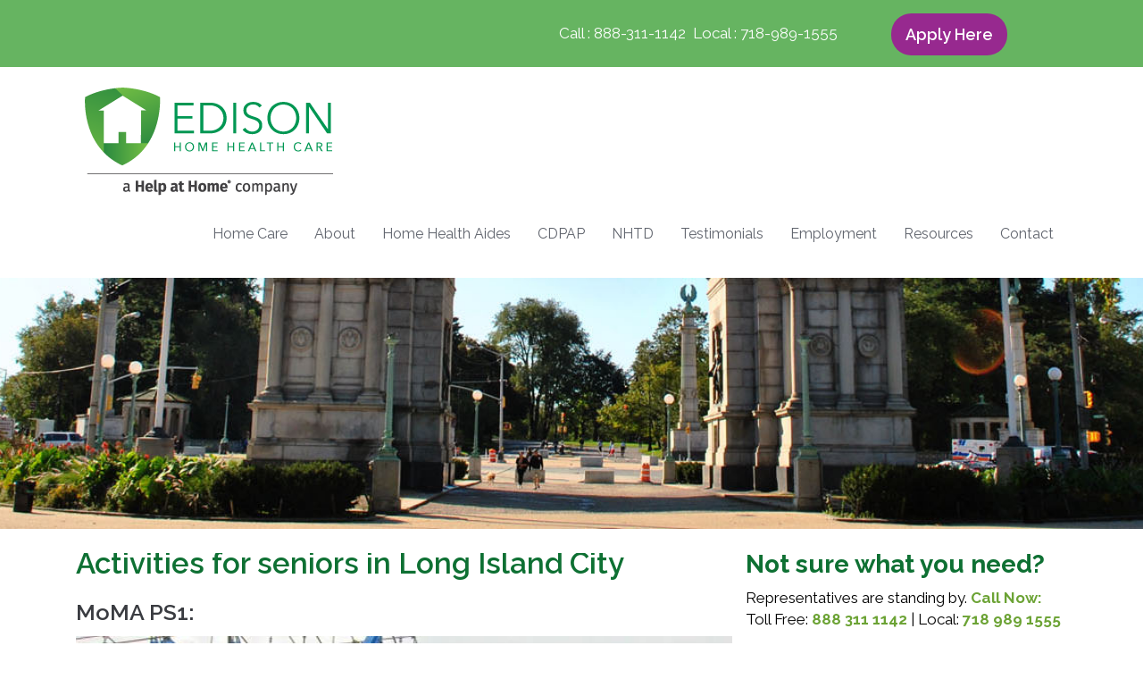

--- FILE ---
content_type: text/html; charset=UTF-8
request_url: https://edisonhhc.com/boroughs/queens/long-island-city/
body_size: 20337
content:
<!DOCTYPE html>
<!--[if IE 7]><html class="ie ie7" dir="ltr" lang="en-US" prefix="og: https://ogp.me/ns#"><![endif]-->
<!--[if IE 8]><html class="ie ie8" dir="ltr" lang="en-US" prefix="og: https://ogp.me/ns#"><![endif]-->
<!--[if !(IE 7) | !(IE 8) ]><!-->
<html dir="ltr" lang="en-US" prefix="og: https://ogp.me/ns#">
<!--<![endif]-->
<head>
    <!-- META TAGS -->
    <meta charset="UTF-8">

    <!-- Define a viewport to mobile devices to use - telling the browser to assume that the page is as wide as the device (width=device-width) and setting the initial page zoom level to be 1 (initial-scale=1.0) -->
    <meta name="viewport" content="width=device-width, initial-scale=1.0">
    <meta name="format-detection" content="telephone=no" />

            <!-- favicon -->
        <link rel="shortcut icon" href="http://edisonhhc.com/wp-content/uploads/2019/06/sig001-e1671147176210.jpg"/>
        
    <!-- Pingback URL -->
    <link rel="pingback" href="https://edisonhhc.com/xmlrpc.php"/>

    <!-- RSS -->
    <link rel="alternate" type="application/rss+xml" title="Edison Home Health Care" href="https://edisonhhc.com/feed/"/>
    <link rel="alternate" type="application/atom+xml" title="Edison Home Health Care" href="https://edisonhhc.com/feed/atom/"/>


    <!-- <script src="https://cdn.jsdelivr.net/npm/dompurify@3.2.6/dist/purify.min.js" async></script> -->

    <title>Long Island City - Edison Home Health Care</title>
<link crossorigin data-rocket-preconnect href="https://fonts.googleapis.com" rel="preconnect">
<link crossorigin data-rocket-preconnect href="https://www.google-analytics.com" rel="preconnect">
<link crossorigin data-rocket-preconnect href="https://www.googletagmanager.com" rel="preconnect">
<link crossorigin data-rocket-preconnect href="https://connect.facebook.net" rel="preconnect">
<link crossorigin data-rocket-preconnect href="https://www.clarity.ms" rel="preconnect">
<link crossorigin data-rocket-preconnect href="https://app-ab33.marketo.com" rel="preconnect">
<link crossorigin data-rocket-preconnect href="https://munchkin.marketo.net" rel="preconnect">
<link data-rocket-preload as="style" href="https://fonts.googleapis.com/css?family=Raleway%3A400%2C100%2C200%2C300%2C500%2C600%2C700%2C800%2C900%7CDroid%20Serif%3A400%2C700%2C400italic%2C700italic&#038;display=swap" rel="preload">
<link href="https://fonts.googleapis.com/css?family=Raleway%3A400%2C100%2C200%2C300%2C500%2C600%2C700%2C800%2C900%7CDroid%20Serif%3A400%2C700%2C400italic%2C700italic&#038;display=swap" media="print" onload="this.media=&#039;all&#039;" rel="stylesheet">
<noscript><link rel="stylesheet" href="https://fonts.googleapis.com/css?family=Raleway%3A400%2C100%2C200%2C300%2C500%2C600%2C700%2C800%2C900%7CDroid%20Serif%3A400%2C700%2C400italic%2C700italic&#038;display=swap"></noscript>
<style id="rocket-critical-css">.wp-block-file{margin-bottom:1.5em}.wp-block-file:not(.wp-element-button){font-size:.8em}.wp-block-file__embed{margin-bottom:1em}ul{box-sizing:border-box}:root{--wp--preset--font-size--normal:16px;--wp--preset--font-size--huge:42px}body{--extendify--spacing--large:var(--wp--custom--spacing--large,clamp(2em, 8vw, 8em))!important;--wp--preset--font-size--ext-small:1rem!important;--wp--preset--font-size--ext-medium:1.125rem!important;--wp--preset--font-size--ext-large:clamp(1.65rem, 3.5vw, 2.15rem)!important;--wp--preset--font-size--ext-x-large:clamp(3rem, 6vw, 4.75rem)!important;--wp--preset--font-size--ext-xx-large:clamp(3.25rem, 7.5vw, 5.75rem)!important;--wp--preset--color--black:#000!important;--wp--preset--color--white:#fff!important}html{font-family:sans-serif;-ms-text-size-adjust:100%;-webkit-text-size-adjust:100%}body{margin:0}article,aside,header,nav,section{display:block}a{background:transparent}b{font-weight:bold}img{border:0}button{color:inherit;font:inherit;margin:0}button{overflow:visible}button{text-transform:none}button{-webkit-appearance:button}button::-moz-focus-inner{border:0;padding:0}*{-webkit-box-sizing:border-box;-moz-box-sizing:border-box;box-sizing:border-box}*:before,*:after{-webkit-box-sizing:border-box;-moz-box-sizing:border-box;box-sizing:border-box}html{font-size:62.5%}body{font-family:'Raleway',sans-serif;font-size:14px;line-height:1.428571429;color:#7b7d85;background-color:#ffffff}button{font-family:inherit;font-size:inherit;line-height:inherit}a{color:#3a3c41;text-decoration:none}img{vertical-align:middle}h2,h3{font-family:inherit;font-weight:700;line-height:1.1;color:inherit}h2,h3{margin-top:20px;margin-bottom:10px}h2{font-size:30px}h3{font-size:24px}p{margin:0 0 10px}.text-right{text-align:right}ul{margin-top:0;margin-bottom:10px}ul ul{margin-bottom:0}.container{margin-right:auto;margin-left:auto;padding-left:15px;padding-right:15px}@media (min-width:768px){.container{width:750px}}@media (min-width:992px){.container{width:970px}}@media (min-width:1200px){.container{width:1170px}}.row{margin-left:-15px;margin-right:-15px}.col-lg-3,.col-md-4,.col-md-5,.col-lg-5,.col-sm-7,.col-md-7,.col-lg-7,.col-md-8,.col-lg-9,.col-sm-12,.col-md-12,.col-lg-12{position:relative;min-height:1px;padding-left:15px;padding-right:15px}@media (min-width:768px){.col-sm-7,.col-sm-12{float:left}.col-sm-12{width:100%}.col-sm-7{width:58.333333333333336%}}@media (min-width:992px){.col-md-4,.col-md-5,.col-md-7,.col-md-8,.col-md-12{float:left}.col-md-12{width:100%}.col-md-8{width:66.66666666666666%}.col-md-7{width:58.333333333333336%}.col-md-5{width:41.66666666666667%}.col-md-4{width:33.33333333333333%}}@media (min-width:1200px){.col-lg-3,.col-lg-5,.col-lg-7,.col-lg-9,.col-lg-12{float:left}.col-lg-12{width:100%}.col-lg-9{width:75%}.col-lg-7{width:58.333333333333336%}.col-lg-5{width:41.66666666666667%}.col-lg-3{width:25%}}.btn{display:inline-block;margin-bottom:0;font-weight:normal;text-align:center;vertical-align:middle;background-image:none;border:1px solid transparent;white-space:nowrap;padding:6px 12px;font-size:14px;line-height:1.428571429;border-radius:4px}.carousel-inner>.item{display:none;position:relative}.clearfix:before,.clearfix:after,.container:before,.container:after,.row:before,.row:after{content:" ";display:table}.clearfix:after,.container:after,.row:after{clear:both}.hidden{display:none!important;visibility:hidden!important}@-ms-viewport{width:device-width}.visible-xs{display:none!important}@media (max-width:767px){.visible-xs{display:block!important}}.visible-sm{display:none!important}@media (min-width:768px) and (max-width:991px){.visible-sm{display:block!important}}body{background:#f0f5f7}h2,h3{color:#3a3c41}a{outline:0}button::-moz-focus-inner{border:0}img{max-width:100%;height:auto}h2{font-size:30px}h3{font-size:24px;font-weight:700}p{font-size:14px;font-weight:400;margin:0;line-height:24px}.btn{font-size:18px;font-weight:600;color:#fff;padding:10px 15px;border-radius:0}::-webkit-input-placeholder{color:#9ba0aa}::-moz-placeholder{color:#9ba0aa}:-ms-input-placeholder{color:#9ba0aa}.banner{width:100%;min-height:281px}.page-top{padding:27px 0;background:#fff}.bread-crumb{padding:0;font-size:14px;font-weight:400;margin-top:17px}#scroll-top{display:inline}.header-top{background-color:#60646d;padding:0px 0}.header-top p{color:#bbbfc9}.header-top p span{color:#fefefe;white-space:pre}#header{padding:30px 0;background:#fff}#header .logo{float:left}#header .logo img{margin-top:7px}nav.main-menu{float:right}nav.main-menu ul{list-style:none;margin:0;padding:0}nav.main-menu ul>li{margin:0;float:left;position:relative}nav.main-menu ul>li>a{width:100%;display:block;padding:8px 15px;text-decoration:none;color:#60646d;font-size:16px;font-weight:400;text-align:left}nav.main-menu ul>li ul{z-index:9999;padding:0;margin:0;position:absolute;top:36px;left:0;width:190px;display:none;background-color:#67c9e0}nav.main-menu ul>li ul li{list-style:none;float:none;position:relative;border-bottom:1px solid #73d1e7}nav.main-menu ul>li ul li a{font-size:14px;color:#fff;padding:10px 20px}a#scroll-top{display:none;position:fixed;right:20px;bottom:80px;height:42px;width:42px;z-index:9999;line-height:3em;background:#6faa39 url(https://edisonhhc.com/wp-content/themes/inspiry-medicalpress/images/scroll-top.png) center center no-repeat;border-radius:50px}.blog-page{padding:50px 0}.blog-page .page-contents{overflow:hidden;border-bottom:1px solid #dcdee4;padding-bottom:40px}.blog-page .page{margin-bottom:40px}article.hentry{line-height:24px;font-size:14px}.entry-content{margin:0 0 25px}.widget{width:100%;margin-bottom:35px}@media (min-width:992px) and (max-width:1199px){.header-top p{display:inline-block}}@media (max-width:1199px){img{max-width:100%}}@media (max-width:991px){.header-top{text-align:center}.header-top p{text-align:center}#header .logo{float:none;text-align:center;margin-bottom:20px}#header nav.main-menu{float:none}#header nav.main-menu ul.header-nav{text-align:center}#header nav.main-menu ul.header-nav>li{float:none;display:inline-block}#header nav.main-menu ul.header-nav>li>a{padding:7px 13px}.page-top .bread-crumb{margin-bottom:20px}}@media (max-width:767px){#header{padding:20px 0 14px}#header .logo{margin-bottom:0}.page-top .bread-crumb{margin-bottom:20px}a#scroll-top{display:none!important}}.blog-page{padding:5px 0}.page-top{padding:5px 0;background:#fff}.pum-container,.pum-content,.pum-content+.pum-close,.pum-overlay{background:0 0;border:none;bottom:auto;clear:none;float:none;font-family:inherit;font-size:medium;font-style:normal;font-weight:400;height:auto;left:auto;letter-spacing:normal;line-height:normal;max-height:none;max-width:none;min-height:0;min-width:0;overflow:visible;position:static;right:auto;text-align:left;text-decoration:none;text-indent:0;text-transform:none;top:auto;visibility:visible;white-space:normal;width:auto;z-index:auto}.pum-content{position:relative;z-index:1}.pum-overlay{position:fixed}.pum-overlay{height:100%;width:100%;top:0;left:0;right:0;bottom:0;z-index:1999999999;overflow:initial;display:none}.pum-overlay,.pum-overlay *,.pum-overlay :after,.pum-overlay :before,.pum-overlay:after,.pum-overlay:before{box-sizing:border-box}.pum-container{top:100px;position:absolute;margin-bottom:3em;z-index:1999999999}.pum-container.pum-responsive{left:50%;margin-left:-47.5%;width:95%;height:auto;overflow:visible}@media only screen and (min-width:1024px){.pum-container.pum-responsive.pum-responsive-medium{margin-left:-30%;width:60%}}.pum-container .pum-content>:last-child{margin-bottom:0}.pum-container .pum-content>:first-child{margin-top:0}.pum-container .pum-content+.pum-close{text-decoration:none;text-align:center;line-height:1;position:absolute;min-width:1em;z-index:2;background-color:transparent}.pum-theme-2926,.pum-theme-framed-border{background-color:rgba(255,255,255,0.97)}.pum-theme-2926 .pum-container,.pum-theme-framed-border .pum-container{padding:18px;border-radius:10px;border:5px outset #0b7741;box-shadow:1px 1px 3px 0px rgba(2,2,2,0.97) inset;background-color:rgba(255,255,255,1.00)}.pum-theme-2926 .pum-content,.pum-theme-framed-border .pum-content{color:#2d2d2d;font-family:inherit;font-weight:100}.pum-theme-2926 .pum-content+.pum-close,.pum-theme-framed-border .pum-content+.pum-close{position:absolute;height:25px;width:25px;left:auto;right:-15px;bottom:auto;top:-15px;padding:0px;color:#ffffff;font-family:Tahoma;font-weight:700;font-size:16px;line-height:18px;border:1px none #ffffff;border-radius:0px;box-shadow:0px 0px 0px 0px rgba(2,2,2,0.23);text-shadow:0px 0px 0px rgba(0,0,0,0.23);background-color:rgba(0,0,0,0.55)}#pum-3045{z-index:1999999999}#pum-2959{z-index:1999999999}#pum-2955{z-index:1999999999}</style><link rel="preload" data-rocket-preload as="image" href="https://edisonhhc.com/wp-content/uploads/2016/04/header-iamge1.jpg" fetchpriority="high">
	<style>img:is([sizes="auto" i], [sizes^="auto," i]) { contain-intrinsic-size: 3000px 1500px }</style>
	
		<!-- All in One SEO 4.9.0 - aioseo.com -->
	<meta name="robots" content="max-image-preview:large" />
	<link rel="canonical" href="https://edisonhhc.com/boroughs/queens/long-island-city/" />
	<meta name="generator" content="All in One SEO (AIOSEO) 4.9.0" />
		<meta property="og:locale" content="en_US" />
		<meta property="og:site_name" content="Edison Home Health Care -" />
		<meta property="og:type" content="article" />
		<meta property="og:title" content="Long Island City - Edison Home Health Care" />
		<meta property="og:url" content="https://edisonhhc.com/boroughs/queens/long-island-city/" />
		<meta property="article:published_time" content="2016-04-21T09:42:30+00:00" />
		<meta property="article:modified_time" content="2016-04-25T17:39:31+00:00" />
		<meta name="twitter:card" content="summary_large_image" />
		<meta name="twitter:title" content="Long Island City - Edison Home Health Care" />
		<script type="application/ld+json" class="aioseo-schema">
			{"@context":"https:\/\/schema.org","@graph":[{"@type":"BreadcrumbList","@id":"https:\/\/edisonhhc.com\/boroughs\/queens\/long-island-city\/#breadcrumblist","itemListElement":[{"@type":"ListItem","@id":"https:\/\/edisonhhc.com#listItem","position":1,"name":"Home","item":"https:\/\/edisonhhc.com","nextItem":{"@type":"ListItem","@id":"https:\/\/edisonhhc.com\/boroughs\/#listItem","name":"Boroughs"}},{"@type":"ListItem","@id":"https:\/\/edisonhhc.com\/boroughs\/#listItem","position":2,"name":"Boroughs","item":"https:\/\/edisonhhc.com\/boroughs\/","nextItem":{"@type":"ListItem","@id":"https:\/\/edisonhhc.com\/boroughs\/queens\/#listItem","name":"Queens"},"previousItem":{"@type":"ListItem","@id":"https:\/\/edisonhhc.com#listItem","name":"Home"}},{"@type":"ListItem","@id":"https:\/\/edisonhhc.com\/boroughs\/queens\/#listItem","position":3,"name":"Queens","item":"https:\/\/edisonhhc.com\/boroughs\/queens\/","nextItem":{"@type":"ListItem","@id":"https:\/\/edisonhhc.com\/boroughs\/queens\/long-island-city\/#listItem","name":"Long Island City"},"previousItem":{"@type":"ListItem","@id":"https:\/\/edisonhhc.com\/boroughs\/#listItem","name":"Boroughs"}},{"@type":"ListItem","@id":"https:\/\/edisonhhc.com\/boroughs\/queens\/long-island-city\/#listItem","position":4,"name":"Long Island City","previousItem":{"@type":"ListItem","@id":"https:\/\/edisonhhc.com\/boroughs\/queens\/#listItem","name":"Queens"}}]},{"@type":"Organization","@id":"https:\/\/edisonhhc.com\/#organization","name":"Edison Home Health Care","url":"https:\/\/edisonhhc.com\/"},{"@type":"WebPage","@id":"https:\/\/edisonhhc.com\/boroughs\/queens\/long-island-city\/#webpage","url":"https:\/\/edisonhhc.com\/boroughs\/queens\/long-island-city\/","name":"Long Island City - Edison Home Health Care","inLanguage":"en-US","isPartOf":{"@id":"https:\/\/edisonhhc.com\/#website"},"breadcrumb":{"@id":"https:\/\/edisonhhc.com\/boroughs\/queens\/long-island-city\/#breadcrumblist"},"datePublished":"2016-04-21T09:42:30+00:00","dateModified":"2016-04-25T17:39:31+00:00"},{"@type":"WebSite","@id":"https:\/\/edisonhhc.com\/#website","url":"https:\/\/edisonhhc.com\/","name":"Edison Home Health Care","inLanguage":"en-US","publisher":{"@id":"https:\/\/edisonhhc.com\/#organization"}}]}
		</script>
		<!-- All in One SEO -->


<link rel='dns-prefetch' href='//fonts.googleapis.com' />
<link href='https://fonts.gstatic.com' crossorigin rel='preconnect' />
<link rel='preload'  href='https://edisonhhc.com/wp-includes/css/dist/block-library/style.min.css?ver=6.8.3' data-rocket-async="style" as="style" onload="this.onload=null;this.rel='stylesheet'" onerror="this.removeAttribute('data-rocket-async')"  type='text/css' media='all' />
<style id='classic-theme-styles-inline-css' type='text/css'>
/*! This file is auto-generated */
.wp-block-button__link{color:#fff;background-color:#32373c;border-radius:9999px;box-shadow:none;text-decoration:none;padding:calc(.667em + 2px) calc(1.333em + 2px);font-size:1.125em}.wp-block-file__button{background:#32373c;color:#fff;text-decoration:none}
</style>
<link data-minify="1" rel='preload'  href='https://edisonhhc.com/wp-content/cache/min/1/wp-content/plugins/all-in-one-seo-pack/dist/Lite/assets/css/table-of-contents/global.e90f6d47.css?ver=1762924747' data-rocket-async="style" as="style" onload="this.onload=null;this.rel='stylesheet'" onerror="this.removeAttribute('data-rocket-async')"  type='text/css' media='all' />
<link rel='preload'  href='https://edisonhhc.com/wp-includes/css/dist/components/style.min.css?ver=6.8.3' data-rocket-async="style" as="style" onload="this.onload=null;this.rel='stylesheet'" onerror="this.removeAttribute('data-rocket-async')"  type='text/css' media='all' />
<link rel='preload'  href='https://edisonhhc.com/wp-includes/css/dist/preferences/style.min.css?ver=6.8.3' data-rocket-async="style" as="style" onload="this.onload=null;this.rel='stylesheet'" onerror="this.removeAttribute('data-rocket-async')"  type='text/css' media='all' />
<link rel='preload'  href='https://edisonhhc.com/wp-includes/css/dist/block-editor/style.min.css?ver=6.8.3' data-rocket-async="style" as="style" onload="this.onload=null;this.rel='stylesheet'" onerror="this.removeAttribute('data-rocket-async')"  type='text/css' media='all' />
<link data-minify="1" rel='preload'  href='https://edisonhhc.com/wp-content/cache/min/1/wp-content/plugins/popup-maker/dist/packages/block-library-style.css?ver=1758087479' data-rocket-async="style" as="style" onload="this.onload=null;this.rel='stylesheet'" onerror="this.removeAttribute('data-rocket-async')"  type='text/css' media='all' />
<style id='global-styles-inline-css' type='text/css'>
:root{--wp--preset--aspect-ratio--square: 1;--wp--preset--aspect-ratio--4-3: 4/3;--wp--preset--aspect-ratio--3-4: 3/4;--wp--preset--aspect-ratio--3-2: 3/2;--wp--preset--aspect-ratio--2-3: 2/3;--wp--preset--aspect-ratio--16-9: 16/9;--wp--preset--aspect-ratio--9-16: 9/16;--wp--preset--color--black: #000000;--wp--preset--color--cyan-bluish-gray: #abb8c3;--wp--preset--color--white: #ffffff;--wp--preset--color--pale-pink: #f78da7;--wp--preset--color--vivid-red: #cf2e2e;--wp--preset--color--luminous-vivid-orange: #ff6900;--wp--preset--color--luminous-vivid-amber: #fcb900;--wp--preset--color--light-green-cyan: #7bdcb5;--wp--preset--color--vivid-green-cyan: #00d084;--wp--preset--color--pale-cyan-blue: #8ed1fc;--wp--preset--color--vivid-cyan-blue: #0693e3;--wp--preset--color--vivid-purple: #9b51e0;--wp--preset--gradient--vivid-cyan-blue-to-vivid-purple: linear-gradient(135deg,rgba(6,147,227,1) 0%,rgb(155,81,224) 100%);--wp--preset--gradient--light-green-cyan-to-vivid-green-cyan: linear-gradient(135deg,rgb(122,220,180) 0%,rgb(0,208,130) 100%);--wp--preset--gradient--luminous-vivid-amber-to-luminous-vivid-orange: linear-gradient(135deg,rgba(252,185,0,1) 0%,rgba(255,105,0,1) 100%);--wp--preset--gradient--luminous-vivid-orange-to-vivid-red: linear-gradient(135deg,rgba(255,105,0,1) 0%,rgb(207,46,46) 100%);--wp--preset--gradient--very-light-gray-to-cyan-bluish-gray: linear-gradient(135deg,rgb(238,238,238) 0%,rgb(169,184,195) 100%);--wp--preset--gradient--cool-to-warm-spectrum: linear-gradient(135deg,rgb(74,234,220) 0%,rgb(151,120,209) 20%,rgb(207,42,186) 40%,rgb(238,44,130) 60%,rgb(251,105,98) 80%,rgb(254,248,76) 100%);--wp--preset--gradient--blush-light-purple: linear-gradient(135deg,rgb(255,206,236) 0%,rgb(152,150,240) 100%);--wp--preset--gradient--blush-bordeaux: linear-gradient(135deg,rgb(254,205,165) 0%,rgb(254,45,45) 50%,rgb(107,0,62) 100%);--wp--preset--gradient--luminous-dusk: linear-gradient(135deg,rgb(255,203,112) 0%,rgb(199,81,192) 50%,rgb(65,88,208) 100%);--wp--preset--gradient--pale-ocean: linear-gradient(135deg,rgb(255,245,203) 0%,rgb(182,227,212) 50%,rgb(51,167,181) 100%);--wp--preset--gradient--electric-grass: linear-gradient(135deg,rgb(202,248,128) 0%,rgb(113,206,126) 100%);--wp--preset--gradient--midnight: linear-gradient(135deg,rgb(2,3,129) 0%,rgb(40,116,252) 100%);--wp--preset--font-size--small: 13px;--wp--preset--font-size--medium: 20px;--wp--preset--font-size--large: 36px;--wp--preset--font-size--x-large: 42px;--wp--preset--spacing--20: 0.44rem;--wp--preset--spacing--30: 0.67rem;--wp--preset--spacing--40: 1rem;--wp--preset--spacing--50: 1.5rem;--wp--preset--spacing--60: 2.25rem;--wp--preset--spacing--70: 3.38rem;--wp--preset--spacing--80: 5.06rem;--wp--preset--shadow--natural: 6px 6px 9px rgba(0, 0, 0, 0.2);--wp--preset--shadow--deep: 12px 12px 50px rgba(0, 0, 0, 0.4);--wp--preset--shadow--sharp: 6px 6px 0px rgba(0, 0, 0, 0.2);--wp--preset--shadow--outlined: 6px 6px 0px -3px rgba(255, 255, 255, 1), 6px 6px rgba(0, 0, 0, 1);--wp--preset--shadow--crisp: 6px 6px 0px rgba(0, 0, 0, 1);}:where(.is-layout-flex){gap: 0.5em;}:where(.is-layout-grid){gap: 0.5em;}body .is-layout-flex{display: flex;}.is-layout-flex{flex-wrap: wrap;align-items: center;}.is-layout-flex > :is(*, div){margin: 0;}body .is-layout-grid{display: grid;}.is-layout-grid > :is(*, div){margin: 0;}:where(.wp-block-columns.is-layout-flex){gap: 2em;}:where(.wp-block-columns.is-layout-grid){gap: 2em;}:where(.wp-block-post-template.is-layout-flex){gap: 1.25em;}:where(.wp-block-post-template.is-layout-grid){gap: 1.25em;}.has-black-color{color: var(--wp--preset--color--black) !important;}.has-cyan-bluish-gray-color{color: var(--wp--preset--color--cyan-bluish-gray) !important;}.has-white-color{color: var(--wp--preset--color--white) !important;}.has-pale-pink-color{color: var(--wp--preset--color--pale-pink) !important;}.has-vivid-red-color{color: var(--wp--preset--color--vivid-red) !important;}.has-luminous-vivid-orange-color{color: var(--wp--preset--color--luminous-vivid-orange) !important;}.has-luminous-vivid-amber-color{color: var(--wp--preset--color--luminous-vivid-amber) !important;}.has-light-green-cyan-color{color: var(--wp--preset--color--light-green-cyan) !important;}.has-vivid-green-cyan-color{color: var(--wp--preset--color--vivid-green-cyan) !important;}.has-pale-cyan-blue-color{color: var(--wp--preset--color--pale-cyan-blue) !important;}.has-vivid-cyan-blue-color{color: var(--wp--preset--color--vivid-cyan-blue) !important;}.has-vivid-purple-color{color: var(--wp--preset--color--vivid-purple) !important;}.has-black-background-color{background-color: var(--wp--preset--color--black) !important;}.has-cyan-bluish-gray-background-color{background-color: var(--wp--preset--color--cyan-bluish-gray) !important;}.has-white-background-color{background-color: var(--wp--preset--color--white) !important;}.has-pale-pink-background-color{background-color: var(--wp--preset--color--pale-pink) !important;}.has-vivid-red-background-color{background-color: var(--wp--preset--color--vivid-red) !important;}.has-luminous-vivid-orange-background-color{background-color: var(--wp--preset--color--luminous-vivid-orange) !important;}.has-luminous-vivid-amber-background-color{background-color: var(--wp--preset--color--luminous-vivid-amber) !important;}.has-light-green-cyan-background-color{background-color: var(--wp--preset--color--light-green-cyan) !important;}.has-vivid-green-cyan-background-color{background-color: var(--wp--preset--color--vivid-green-cyan) !important;}.has-pale-cyan-blue-background-color{background-color: var(--wp--preset--color--pale-cyan-blue) !important;}.has-vivid-cyan-blue-background-color{background-color: var(--wp--preset--color--vivid-cyan-blue) !important;}.has-vivid-purple-background-color{background-color: var(--wp--preset--color--vivid-purple) !important;}.has-black-border-color{border-color: var(--wp--preset--color--black) !important;}.has-cyan-bluish-gray-border-color{border-color: var(--wp--preset--color--cyan-bluish-gray) !important;}.has-white-border-color{border-color: var(--wp--preset--color--white) !important;}.has-pale-pink-border-color{border-color: var(--wp--preset--color--pale-pink) !important;}.has-vivid-red-border-color{border-color: var(--wp--preset--color--vivid-red) !important;}.has-luminous-vivid-orange-border-color{border-color: var(--wp--preset--color--luminous-vivid-orange) !important;}.has-luminous-vivid-amber-border-color{border-color: var(--wp--preset--color--luminous-vivid-amber) !important;}.has-light-green-cyan-border-color{border-color: var(--wp--preset--color--light-green-cyan) !important;}.has-vivid-green-cyan-border-color{border-color: var(--wp--preset--color--vivid-green-cyan) !important;}.has-pale-cyan-blue-border-color{border-color: var(--wp--preset--color--pale-cyan-blue) !important;}.has-vivid-cyan-blue-border-color{border-color: var(--wp--preset--color--vivid-cyan-blue) !important;}.has-vivid-purple-border-color{border-color: var(--wp--preset--color--vivid-purple) !important;}.has-vivid-cyan-blue-to-vivid-purple-gradient-background{background: var(--wp--preset--gradient--vivid-cyan-blue-to-vivid-purple) !important;}.has-light-green-cyan-to-vivid-green-cyan-gradient-background{background: var(--wp--preset--gradient--light-green-cyan-to-vivid-green-cyan) !important;}.has-luminous-vivid-amber-to-luminous-vivid-orange-gradient-background{background: var(--wp--preset--gradient--luminous-vivid-amber-to-luminous-vivid-orange) !important;}.has-luminous-vivid-orange-to-vivid-red-gradient-background{background: var(--wp--preset--gradient--luminous-vivid-orange-to-vivid-red) !important;}.has-very-light-gray-to-cyan-bluish-gray-gradient-background{background: var(--wp--preset--gradient--very-light-gray-to-cyan-bluish-gray) !important;}.has-cool-to-warm-spectrum-gradient-background{background: var(--wp--preset--gradient--cool-to-warm-spectrum) !important;}.has-blush-light-purple-gradient-background{background: var(--wp--preset--gradient--blush-light-purple) !important;}.has-blush-bordeaux-gradient-background{background: var(--wp--preset--gradient--blush-bordeaux) !important;}.has-luminous-dusk-gradient-background{background: var(--wp--preset--gradient--luminous-dusk) !important;}.has-pale-ocean-gradient-background{background: var(--wp--preset--gradient--pale-ocean) !important;}.has-electric-grass-gradient-background{background: var(--wp--preset--gradient--electric-grass) !important;}.has-midnight-gradient-background{background: var(--wp--preset--gradient--midnight) !important;}.has-small-font-size{font-size: var(--wp--preset--font-size--small) !important;}.has-medium-font-size{font-size: var(--wp--preset--font-size--medium) !important;}.has-large-font-size{font-size: var(--wp--preset--font-size--large) !important;}.has-x-large-font-size{font-size: var(--wp--preset--font-size--x-large) !important;}
:where(.wp-block-post-template.is-layout-flex){gap: 1.25em;}:where(.wp-block-post-template.is-layout-grid){gap: 1.25em;}
:where(.wp-block-columns.is-layout-flex){gap: 2em;}:where(.wp-block-columns.is-layout-grid){gap: 2em;}
:root :where(.wp-block-pullquote){font-size: 1.5em;line-height: 1.6;}
</style>
<link data-minify="1" rel='preload'  href='https://edisonhhc.com/wp-content/cache/min/1/wp-content/plugins/fancybox-for-wordpress/assets/css/fancybox.css?ver=1750181548' data-rocket-async="style" as="style" onload="this.onload=null;this.rel='stylesheet'" onerror="this.removeAttribute('data-rocket-async')"  type='text/css' media='all' />
<link data-minify="1" rel='preload'  href='https://edisonhhc.com/wp-content/cache/min/1/wp-content/plugins/wp-email-capture/inc/css/wp-email-capture-styles.css?ver=1750181548' data-rocket-async="style" as="style" onload="this.onload=null;this.rel='stylesheet'" onerror="this.removeAttribute('data-rocket-async')"  type='text/css' media='all' />


<link data-minify="1" rel='preload'  href='https://edisonhhc.com/wp-content/cache/min/1/wp-content/themes/inspiry-medicalpress/css/bootstrap.css?ver=1753161533' data-rocket-async="style" as="style" onload="this.onload=null;this.rel='stylesheet'" onerror="this.removeAttribute('data-rocket-async')"  type='text/css' media='all' />
<link data-minify="1" rel='preload'  href='https://edisonhhc.com/wp-content/cache/min/1/wp-content/themes/inspiry-medicalpress/js/flexslider/flexslider.css?ver=1750181548' data-rocket-async="style" as="style" onload="this.onload=null;this.rel='stylesheet'" onerror="this.removeAttribute('data-rocket-async')"  type='text/css' media='all' />
<link data-minify="1" rel='preload'  href='https://edisonhhc.com/wp-content/cache/min/1/wp-content/themes/inspiry-medicalpress/css/animations.css?ver=1750181548' data-rocket-async="style" as="style" onload="this.onload=null;this.rel='stylesheet'" onerror="this.removeAttribute('data-rocket-async')"  type='text/css' media='all' />
<link data-minify="1" rel='preload'  href='https://edisonhhc.com/wp-content/cache/min/1/wp-content/themes/inspiry-medicalpress/css/font-awesome.css?ver=1750181548' data-rocket-async="style" as="style" onload="this.onload=null;this.rel='stylesheet'" onerror="this.removeAttribute('data-rocket-async')"  type='text/css' media='all' />
<link data-minify="1" rel='preload'  href='https://edisonhhc.com/wp-content/cache/min/1/wp-content/themes/inspiry-medicalpress/css/datepicker.css?ver=1750181548' data-rocket-async="style" as="style" onload="this.onload=null;this.rel='stylesheet'" onerror="this.removeAttribute('data-rocket-async')"  type='text/css' media='all' />
<link data-minify="1" rel='preload'  href='https://edisonhhc.com/wp-content/cache/min/1/wp-content/themes/inspiry-medicalpress/css/swipebox.css?ver=1750181548' data-rocket-async="style" as="style" onload="this.onload=null;this.rel='stylesheet'" onerror="this.removeAttribute('data-rocket-async')"  type='text/css' media='all' />
<link rel='preload'  href='https://edisonhhc.com/wp-content/themes/inspiry-medicalpress/css/meanmenu.css?ver=2.0.6' data-rocket-async="style" as="style" onload="this.onload=null;this.rel='stylesheet'" onerror="this.removeAttribute('data-rocket-async')"  type='text/css' media='all' />
<link data-minify="1" rel='preload'  href='https://edisonhhc.com/wp-content/cache/min/1/wp-content/themes/inspiry-medicalpress/css/main.css?ver=1750181548' data-rocket-async="style" as="style" onload="this.onload=null;this.rel='stylesheet'" onerror="this.removeAttribute('data-rocket-async')"  type='text/css' media='all' />
<link data-minify="1" rel='preload'  href='https://edisonhhc.com/wp-content/cache/min/1/wp-content/themes/inspiry-medicalpress/css/custom-responsive.css?ver=1750181548' data-rocket-async="style" as="style" onload="this.onload=null;this.rel='stylesheet'" onerror="this.removeAttribute('data-rocket-async')"  type='text/css' media='all' />
<link data-minify="1" rel='preload'  href='https://edisonhhc.com/wp-content/cache/min/1/wp-content/uploads/js_composer/js_composer_front_custom.css?ver=1750181549' data-rocket-async="style" as="style" onload="this.onload=null;this.rel='stylesheet'" onerror="this.removeAttribute('data-rocket-async')"  type='text/css' media='all' />
<link data-minify="1" rel='preload'  href='https://edisonhhc.com/wp-content/cache/min/1/wp-content/uploads/js_composer/custom.css?ver=1750181549' data-rocket-async="style" as="style" onload="this.onload=null;this.rel='stylesheet'" onerror="this.removeAttribute('data-rocket-async')"  type='text/css' media='all' />
<link data-minify="1" rel='preload'  href='https://edisonhhc.com/wp-content/cache/min/1/wp-content/uploads/pum/pum-site-styles.css?ver=1750181549' data-rocket-async="style" as="style" onload="this.onload=null;this.rel='stylesheet'" onerror="this.removeAttribute('data-rocket-async')"  type='text/css' media='all' />
<link rel='preload'  href='https://edisonhhc.com/wp-content/plugins/youtube-embed-plus/styles/ytprefs.min.css?ver=14.2.3' data-rocket-async="style" as="style" onload="this.onload=null;this.rel='stylesheet'" onerror="this.removeAttribute('data-rocket-async')"  type='text/css' media='all' />
<style id='__EPYT__style-inline-css' type='text/css'>

                .epyt-gallery-thumb {
                        width: 33.333%;
                }
                
</style>
<link rel='preload'  href='https://edisonhhc.com/wp-content/themes/inspiry-medicalpress/style.css?ver=6.8.3' data-rocket-async="style" as="style" onload="this.onload=null;this.rel='stylesheet'" onerror="this.removeAttribute('data-rocket-async')"  type='text/css' media='all' />
<link rel='preload'  href='https://edisonhhc.com/wp-content/themes/inspiry-medicalpress/css/custom.css?ver=1.2' data-rocket-async="style" as="style" onload="this.onload=null;this.rel='stylesheet'" onerror="this.removeAttribute('data-rocket-async')"  type='text/css' media='all' />
<link data-minify="1" rel='preload'  href='https://edisonhhc.com/wp-content/cache/min/1/wp-content/themes/inspiry-medicalpress-child/style.css?ver=1750181549' data-rocket-async="style" as="style" onload="this.onload=null;this.rel='stylesheet'" onerror="this.removeAttribute('data-rocket-async')"  type='text/css' media='all' />
<link rel='preload'  href='https://edisonhhc.com/wp-content/themes/inspiry-medicalpress-child/child-custom.css?ver=1.1' data-rocket-async="style" as="style" onload="this.onload=null;this.rel='stylesheet'" onerror="this.removeAttribute('data-rocket-async')"  type='text/css' media='all' />

<script type="text/javascript" src="https://edisonhhc.com/wp-includes/js/jquery/jquery.min.js?ver=3.7.1" id="jquery-core-js"></script>






<script type="text/javascript" id="pys-js-extra">
/* <![CDATA[ */
var pysOptions = {"staticEvents":{"facebook":{"init_event":[{"delay":0,"type":"static","ajaxFire":false,"name":"PageView","pixelIds":["1343495695730171"],"eventID":"f471ae08-851e-4baa-888b-15d5a6c5c2bb","params":{"page_title":"Long Island City","post_type":"page","post_id":2415,"plugin":"PixelYourSite","user_role":"guest","event_url":"edisonhhc.com\/boroughs\/queens\/long-island-city\/"},"e_id":"init_event","ids":[],"hasTimeWindow":false,"timeWindow":0,"woo_order":"","edd_order":""}]}},"dynamicEvents":[],"triggerEvents":[],"triggerEventTypes":[],"facebook":{"pixelIds":["1343495695730171"],"advancedMatching":[],"advancedMatchingEnabled":true,"removeMetadata":false,"wooVariableAsSimple":false,"serverApiEnabled":true,"wooCRSendFromServer":false,"send_external_id":null,"enabled_medical":false,"do_not_track_medical_param":["event_url","post_title","page_title","landing_page","content_name","categories","category_name","tags"],"meta_ldu":false},"debug":"","siteUrl":"https:\/\/edisonhhc.com","ajaxUrl":"https:\/\/edisonhhc.com\/wp-admin\/admin-ajax.php","ajax_event":"1150311fca","enable_remove_download_url_param":"1","cookie_duration":"7","last_visit_duration":"60","enable_success_send_form":"","ajaxForServerEvent":"1","ajaxForServerStaticEvent":"1","useSendBeacon":"1","send_external_id":"1","external_id_expire":"180","track_cookie_for_subdomains":"1","google_consent_mode":"1","gdpr":{"ajax_enabled":false,"all_disabled_by_api":false,"facebook_disabled_by_api":false,"analytics_disabled_by_api":false,"google_ads_disabled_by_api":false,"pinterest_disabled_by_api":false,"bing_disabled_by_api":false,"externalID_disabled_by_api":false,"facebook_prior_consent_enabled":true,"analytics_prior_consent_enabled":true,"google_ads_prior_consent_enabled":null,"pinterest_prior_consent_enabled":true,"bing_prior_consent_enabled":true,"cookiebot_integration_enabled":false,"cookiebot_facebook_consent_category":"marketing","cookiebot_analytics_consent_category":"statistics","cookiebot_tiktok_consent_category":"marketing","cookiebot_google_ads_consent_category":"marketing","cookiebot_pinterest_consent_category":"marketing","cookiebot_bing_consent_category":"marketing","consent_magic_integration_enabled":false,"real_cookie_banner_integration_enabled":false,"cookie_notice_integration_enabled":false,"cookie_law_info_integration_enabled":false,"analytics_storage":{"enabled":true,"value":"granted","filter":false},"ad_storage":{"enabled":true,"value":"granted","filter":false},"ad_user_data":{"enabled":true,"value":"granted","filter":false},"ad_personalization":{"enabled":true,"value":"granted","filter":false}},"cookie":{"disabled_all_cookie":false,"disabled_start_session_cookie":false,"disabled_advanced_form_data_cookie":false,"disabled_landing_page_cookie":false,"disabled_first_visit_cookie":false,"disabled_trafficsource_cookie":false,"disabled_utmTerms_cookie":false,"disabled_utmId_cookie":false},"tracking_analytics":{"TrafficSource":"direct","TrafficLanding":"undefined","TrafficUtms":[],"TrafficUtmsId":[]},"GATags":{"ga_datalayer_type":"default","ga_datalayer_name":"dataLayerPYS"},"woo":{"enabled":false},"edd":{"enabled":false},"cache_bypass":"1762926034"};
/* ]]> */
</script>

<script type="text/javascript" id="__ytprefs__-js-extra">
/* <![CDATA[ */
var _EPYT_ = {"ajaxurl":"https:\/\/edisonhhc.com\/wp-admin\/admin-ajax.php","security":"9f69c673aa","gallery_scrolloffset":"20","eppathtoscripts":"https:\/\/edisonhhc.com\/wp-content\/plugins\/youtube-embed-plus\/scripts\/","eppath":"https:\/\/edisonhhc.com\/wp-content\/plugins\/youtube-embed-plus\/","epresponsiveselector":"[\"iframe.__youtube_prefs__\",\"iframe[src*='youtube.com']\",\"iframe[src*='youtube-nocookie.com']\",\"iframe[data-ep-src*='youtube.com']\",\"iframe[data-ep-src*='youtube-nocookie.com']\",\"iframe[data-ep-gallerysrc*='youtube.com']\"]","epdovol":"1","version":"14.2.3","evselector":"iframe.__youtube_prefs__[src], iframe[src*=\"youtube.com\/embed\/\"], iframe[src*=\"youtube-nocookie.com\/embed\/\"]","ajax_compat":"","maxres_facade":"eager","ytapi_load":"light","pause_others":"","stopMobileBuffer":"1","facade_mode":"","not_live_on_channel":""};
/* ]]> */
</script>

<link rel="https://api.w.org/" href="https://edisonhhc.com/wp-json/" /><link rel="alternate" title="JSON" type="application/json" href="https://edisonhhc.com/wp-json/wp/v2/pages/2415" /><link rel='shortlink' href='https://edisonhhc.com/?p=2415' />
<link rel="alternate" title="oEmbed (JSON)" type="application/json+oembed" href="https://edisonhhc.com/wp-json/oembed/1.0/embed?url=https%3A%2F%2Fedisonhhc.com%2Fboroughs%2Fqueens%2Flong-island-city%2F" />
<link rel="alternate" title="oEmbed (XML)" type="text/xml+oembed" href="https://edisonhhc.com/wp-json/oembed/1.0/embed?url=https%3A%2F%2Fedisonhhc.com%2Fboroughs%2Fqueens%2Flong-island-city%2F&#038;format=xml" />
<meta name="generator" content="Redux 4.5.8" />
<!-- Fancybox for WordPress v3.3.7 -->
<style type="text/css">
	.fancybox-slide--image .fancybox-content{background-color: #FFFFFF}div.fancybox-caption{display:none !important;}
	
	img.fancybox-image{border-width:10px;border-color:#FFFFFF;border-style:solid;}
	div.fancybox-bg{background-color:rgba(102,102,102,0.3);opacity:1 !important;}div.fancybox-content{border-color:#FFFFFF}
	div#fancybox-title{background-color:#FFFFFF}
	div.fancybox-content{background-color:#FFFFFF}
	div#fancybox-title-inside{color:#333333}
	
	
	
	div.fancybox-caption p.caption-title{display:inline-block}
	div.fancybox-caption p.caption-title{font-size:14px}
	div.fancybox-caption p.caption-title{color:#333333}
	div.fancybox-caption {color:#333333}div.fancybox-caption p.caption-title {background:#fff; width:auto;padding:10px 30px;}div.fancybox-content p.caption-title{color:#333333;margin: 0;padding: 5px 0;}body.fancybox-active .fancybox-container .fancybox-stage .fancybox-content .fancybox-close-small{display:block;}
</style>
<!-- END Fancybox for WordPress -->
<!-- Google Tag Manager -->
<script>(function(w,d,s,l,i){w[l]=w[l]||[];w[l].push({'gtm.start':
new Date().getTime(),event:'gtm.js'});var f=d.getElementsByTagName(s)[0],
j=d.createElement(s),dl=l!='dataLayer'?'&l='+l:'';j.async=true;j.src=
'https://www.googletagmanager.com/gtm.js?id='+i+dl;f.parentNode.insertBefore(j,f);
})(window,document,'script','dataLayer','GTM-T9B3PDG');</script>
<!-- End Google Tag Manager -->

<script type="application/ld+json">
{
  "@context": "https://schema.org",
  "@type": "LocalBusiness",
  "name": "Edison Home Health Care",
  "image": "https://3e3csh15z2gl3vu4sd1so3zo-wpengine.netdna-ssl.com/wp-content/uploads/2015/07/Edison-logo.png",
  "@id": "",
  "url": "https://edisonhhc.com/",
  "telephone": "718-972-2929",
  "address": {
    "@type": "PostalAddress",
    "streetAddress": "946 Mcdonald Avenue",
    "addressLocality": "Brooklyn",
    "addressRegion": "NY",
    "postalCode": "11218",
    "addressCountry": "US"
  } 
}
</script>

<script type="application/ld+json">
{
  "@context": "https://schema.org",
  "@type": "LocalBusiness",
  "name": "Edison Home Health Care",
  "image": "https://3e3csh15z2gl3vu4sd1so3zo-wpengine.netdna-ssl.com/wp-content/uploads/2015/07/Edison-logo.png",
  "@id": "",
  "url": "https://edisonhhc.com/",
  "telephone": "718-819-3131",
  "address": {
    "@type": "PostalAddress",
    "streetAddress": "54-06 Myrtle Ave, 2nd Floor",
    "addressLocality": "Ridgewood",
    "addressRegion": "NY",
    "postalCode": "11385",
    "addressCountry": "US"
  } 
}
</script>

<script type="application/ld+json">
{
  "@context": "https://schema.org",
  "@type": "LocalBusiness",
  "name": "Edison Home Health Care",
  "image": "https://3e3csh15z2gl3vu4sd1so3zo-wpengine.netdna-ssl.com/wp-content/uploads/2015/07/Edison-logo.png",
  "@id": "",
  "url": "https://edisonhhc.com/",
  "telephone": "718-705-9888",
  "address": {
    "@type": "PostalAddress",
    "streetAddress": "162-02 Jamaica Avenue, Suite 5",
    "addressLocality": "Jamaica",
    "addressRegion": "NY",
    "postalCode": "11432",
    "addressCountry": "US"
  } 
}
</script>

<script type="application/ld+json">
{
  "@context": "https://schema.org",
  "@type": "LocalBusiness",
  "name": "Edison Home Health Care",
  "image": "https://3e3csh15z2gl3vu4sd1so3zo-wpengine.netdna-ssl.com/wp-content/uploads/2015/07/Edison-logo.png",
  "@id": "",
  "url": "https://edisonhhc.com/",
  "telephone": "718-831-7564",
  "address": {
    "@type": "PostalAddress",
    "streetAddress": "1931 Mott Avenue, Suite 412",
    "addressLocality": "Far Rockaway",
    "addressRegion": "NY",
    "postalCode": "11691",
    "addressCountry": "US"
  } 
}
</script>

<script type="application/ld+json">
{
  "@context": "https://schema.org",
  "@type": "LocalBusiness",
  "name": "Edison Home Health Care",
  "image": "https://3e3csh15z2gl3vu4sd1so3zo-wpengine.netdna-ssl.com/wp-content/uploads/2015/07/Edison-logo.png",
  "@id": "",
  "url": "https://edisonhhc.com/",
  "telephone": "718-506-1006",
  "address": {
    "@type": "PostalAddress",
    "streetAddress": "391 East 149th Street, Suite 314",
    "addressLocality": "Bronx",
    "addressRegion": "NY",
    "postalCode": "10455",
    "addressCountry": "US"
  } 
}
</script>

<script type="application/ld+json">
{
  "@context": "https://schema.org",
  "@type": "LocalBusiness",
  "name": "Edison Home Health Care",
  "image": "https://3e3csh15z2gl3vu4sd1so3zo-wpengine.netdna-ssl.com/wp-content/uploads/2015/07/Edison-logo.png",
  "@id": "",
  "url": "https://edisonhhc.com/",
  "telephone": "914-268-9935",
  "address": {
    "@type": "PostalAddress",
    "streetAddress": "15 Palisades Avenue",
    "addressLocality": "Yonkers",
    "addressRegion": "NY",
    "postalCode": "10701",
    "addressCountry": "US"
  } 
}
</script>

<script type="application/ld+json">
{
  "@context": "https://schema.org",
  "@type": "LocalBusiness",
  "name": "Edison Home Health Care",
  "image": "https://3e3csh15z2gl3vu4sd1so3zo-wpengine.netdna-ssl.com/wp-content/uploads/2015/07/Edison-logo.png",
  "@id": "",
  "url": "https://edisonhhc.com/",
  "telephone": "845-379-0031",
  "address": {
    "@type": "PostalAddress",
    "streetAddress": "75 North Main Street, Suite 7B",
    "addressLocality": "Spring Valley",
    "addressRegion": "NY",
    "postalCode": "10977",
    "addressCountry": "US"
  } 
}
</script>

<script type="application/ld+json">
{
  "@context": "https://schema.org",
  "@type": "LocalBusiness",
  "name": "Edison Home Health Care",
  "image": "https://3e3csh15z2gl3vu4sd1so3zo-wpengine.netdna-ssl.com/wp-content/uploads/2015/07/Edison-logo.png",
  "@id": "",
  "url": "https://edisonhhc.com/",
  "telephone": "716-222-9246",
  "address": {
    "@type": "PostalAddress",
    "streetAddress": "2618 Main Street",
    "addressLocality": "Buffalo",
    "addressRegion": "NY",
    "postalCode": "14214",
    "addressCountry": "US"
  } 
}
</script>			<!-- DO NOT COPY THIS SNIPPET! Start of Page Analytics Tracking for HubSpot WordPress plugin v11.3.21-->
			
			<!-- DO NOT COPY THIS SNIPPET! End of Page Analytics Tracking for HubSpot WordPress plugin -->
					
		<style id="mystickymenu" type="text/css">#mysticky-nav { width:100%; position: static; height: auto !important; }#mysticky-nav.wrapfixed { position:fixed; left: 0px; margin-top:0px;  z-index: 1000000; -webkit-transition: 0.3s; -moz-transition: 0.3s; -o-transition: 0.3s; transition: 0.3s; -ms-filter:"progid:DXImageTransform.Microsoft.Alpha(Opacity=95)"; filter: alpha(opacity=95); opacity:0.95; background-color: #ffffff;}#mysticky-nav.wrapfixed .myfixed{ background-color: #ffffff; position: relative;top: auto;left: auto;right: auto;}.myfixed { margin:0 auto!important; float:none!important; border:0px!important; background:none!important; max-width:100%!important; }</style>			<style type="text/css">
																															</style>
			<meta name="facebook-domain-verification" content="7chnsj3co7aruoyhbghfjz1nxijdzt" /><style type='text/css' id='inspiry-dynamic-css'>

nav.main-menu ul > li ul li{
border-color:#66B461;
}

a{
color:#3a3c41;
}

a:hover, a:focus{
color:#f15b5a;
}

form input[type="submit"], .woocommerce a.added_to_cart, .woocommerce a.button, .woocommerce button.button, .woocommerce input.button, .woocommerce #respond input#submit, .woocommerce #respond input[type="submit"]{
background-color:#3a3c41;
}

form input[type="submit"]:hover, form input[type="submit"]:focus, .woocommerce a.added_to_cart:hover, .woocommerce a.button:hover, .woocommerce button.button:hover, .woocommerce input.button:hover, .woocommerce #respond input#submit:hover, .woocommerce #respond input[type="submit"]:hover{
background-color:#f15b5a;
}

form input[type="submit"], .woocommerce a.added_to_cart, .woocommerce a.button, .woocommerce button.button, .woocommerce input.button, .woocommerce #respond input#submit, .woocommerce #respond input[type="submit"]{
color:#ffffff;
}

form input[type="submit"]:hover, form input[type="submit"]:focus, .woocommerce a.added_to_cart:hover, .woocommerce a.button:hover, .woocommerce button.button:hover, .woocommerce input.button:hover, .woocommerce #respond input#submit:hover, .woocommerce #respond input[type="submit"]:hover{
color:#ffffff;
}

.read-more, .woocommerce ul.products li.product .button, .woocommerce #respond input#submit.alt, .woocommerce a.button.alt, .woocommerce button.button.alt, .woocommerce input.button.alt{
background-color:#66b461;
}

.read-more:hover, .read-more:focus, .woocommerce ul.products li.product .button:hover, .woocommerce #respond input#submit.alt:hover, .woocommerce a.button.alt:hover, .woocommerce button.button.alt:hover, .woocommerce input.button.alt:hover{
background-color:#66b461;
}

.read-more, .woocommerce ul.products li.product .button, .woocommerce #respond input#submit.alt, .woocommerce a.button.alt, .woocommerce button.button.alt, .woocommerce input.button.alt{
color:#ffffff;
}

.read-more:hover, .read-more:focus, .woocommerce ul.products li.product .button:hover, .woocommerce #respond input#submit.alt:hover, .woocommerce a.button.alt:hover, .woocommerce button.button.alt:hover, .woocommerce input.button.alt:hover{
color:#ffffff;
}

#main-footer, .footer-bottom, #main-footer .widget ul, #main-footer .widget ul li{
border-color:#4A4C52;
}

#main-footer .widget a{
color:#b5bac6;
}

#main-footer .widget a:hover{
color:#cbd1de;
}

#main-footer .widget a:active{
color:#cbd1de;
}

.footer-bottom .footer-social-nav li .fa{
color:#ffffff;
}

.footer-bottom .footer-social-nav li .fa:hover{
color:#66b461;
}

.footer-bottom .footer-social-nav li .fa:active{
color:#ffffff;
}

.home-slider .slide-content h1:after{
display:none;
}

@media only screen and (max-width: 530px) {
.mean-container .mean-bar{
background-color:#66b461;
}

}
</style><!--[if lt IE 9]><script src="http://html5shim.googlecode.com/svn/trunk/html5.js"></script><script src="https://edisonhhc.com/wp-content/themes/inspiry-medicalpress/js/respond.min.js"></script><![endif]-->
<style type='text/css' id='quick-css'>
@media screen and (max-width: 450px) {
.banner {display: none}
}

p {
    font-size: 17px;
}

body {
    color: black;
}

.home-slider .slide-content .btn {
    background-color: #97298F;
    border-radius: 2.25rem;
}

.home-slider .slide-content .btn:hover {
    background-color: #c51c8b;
}

.home-slider .slide-content h1{
    color: #66b461;

}

.btn {
    background-color: #97298F;
    margin-left: 5%;
    margin-right: 5%;
    margin-top:5px;
    margin-bottom:5px;
    border-radius: 2.25rem;
}

.btn:hover {
    color:#ffffff;
    background-color: #c51c8b;
}

@media (max-width: 500px){
    .btn {
    width: 100%;  
    margin-left: 0%;
    margin-right: 0%;
    }
    
}


@media (max-width: 365px){
    .btn {
    font-size: 16px;  
   
    }
    #BonusFont{
    font-size: 16px; 

   
    }
    
}

@media (max-width: 350px){
    .btn {
    font-size: 15px;  
   
    }
    #BonusFont{
    font-size: 14px;  
   
    }
}

@media (max-width: 900px){
.header-top p {
    margin-top: .4em;
    line-height: 2em;
}
}

@media (min-width: 1200px){
.col-lg-7 {
    width: 100%;
}
}

.page-id-2906 #mysticky-nav.wrapfixed {
    position: relative;
}

.header-top p {
    margin-top: .5em;
    margin-bottom: .5em;
    line-height: 2em;
    color:#ffffff;
}

.footer-bottom p{
        color:#ffffff;

}

#BonusFont{
    font-size: 16px;  
    color: #E36C34;
    background-color: #ffffff;
    padding-top:.3em;
    padding-bottom:.3em;
    padding-right:.7em;
    padding-left:.7em;
    border-radius: 5px 100px;
    margin-top:20px;
    }
    
    #header .logo{
       
    margin-bottom:20px;
    }
    
     #header {
         
         padding-top:10px;
     }				
     
     .header-top {
    background-color: #66b461;
     }			
     
     .default-contents {
  margin: 0px;
}

body {
    background-color: transparent;
}				

#main-footer {
    color: #ffffff;
    background-image:none;
    background-color: #97298F;
}

.home-features .features-intro .read-more{
    background-color: #97298F;
    border-radius: 2.25rem;
}

.home-features .features-intro .read-more:hover {
    background-color: #c51c8b;
}


.vc_btn3.vc_btn3-color-juicy-pink, .vc_btn3.vc_btn3-color-juicy-pink.vc_btn3-style-flat{
    background-color: #97298F;
    border-radius: 2.25rem;
}

.vc_btn3.vc_btn3-color-juicy-pink, .vc_btn3.vc_btn3-color-juicy-pink.vc_btn3-style-flat:hover {
    background-color: #c51c8b;
}

.has-white-color {
    margin-top: 0px !important;
}

.footer-links a {
        color: #ffffff !important;
}
}
</style>

<meta name="generator" content="Elementor 3.33.0; features: additional_custom_breakpoints; settings: css_print_method-internal, google_font-enabled, font_display-auto">
			<style>
				.e-con.e-parent:nth-of-type(n+4):not(.e-lazyloaded):not(.e-no-lazyload),
				.e-con.e-parent:nth-of-type(n+4):not(.e-lazyloaded):not(.e-no-lazyload) * {
					background-image: none !important;
				}
				@media screen and (max-height: 1024px) {
					.e-con.e-parent:nth-of-type(n+3):not(.e-lazyloaded):not(.e-no-lazyload),
					.e-con.e-parent:nth-of-type(n+3):not(.e-lazyloaded):not(.e-no-lazyload) * {
						background-image: none !important;
					}
				}
				@media screen and (max-height: 640px) {
					.e-con.e-parent:nth-of-type(n+2):not(.e-lazyloaded):not(.e-no-lazyload),
					.e-con.e-parent:nth-of-type(n+2):not(.e-lazyloaded):not(.e-no-lazyload) * {
						background-image: none !important;
					}
				}
			</style>
			<meta name="generator" content="Powered by WPBakery Page Builder - drag and drop page builder for WordPress."/>
<style data-type="vc_custom-css">.wpb_content_element {
    margin-bottom: 0px !important;
}

.wpb_row {
    margin-bottom: 0px !important;
}

.blog-page .full-width-contents {
    overflow: hidden;
    border-bottom: 0px solid rgba(220, 222, 228, 0) !important;
    padding-bottom: 0px !important;
}

.blog-page {
    padding: 0px 0 !important;
}

.heading-h1 {
    color: rgb(14, 112, 51);
    font-size: 33px;
    font-weight: 600;
}

.heading-h2 {
    font-size: 25px;
    color: #3a3c41;
    font-weight: 600;
}

.read-button {
    text-decoration: underline;
    color: rgb(11, 119, 65);
    font-weight: 500;
}

.read-button:hover {
    text-decoration: underline;
    color: rgb(11, 119, 65);
    font-weight: 500;
}

article.hentry p {
    margin-bottom: 0px !important;
}

.item {
    padding-top: 30px;
}</style><link rel="icon" href="https://edisonhhc.com/wp-content/uploads/2019/06/cropped-sig001-32x32.png" sizes="32x32" />
<link rel="icon" href="https://edisonhhc.com/wp-content/uploads/2019/06/cropped-sig001-192x192.png" sizes="192x192" />
<link rel="apple-touch-icon" href="https://edisonhhc.com/wp-content/uploads/2019/06/cropped-sig001-180x180.png" />
<meta name="msapplication-TileImage" content="https://edisonhhc.com/wp-content/uploads/2019/06/cropped-sig001-270x270.png" />
		<style type="text/css" id="wp-custom-css">
			p {
    font-size: 17px;
}
		</style>
		<noscript><style> .wpb_animate_when_almost_visible { opacity: 1; }</style></noscript><noscript><style id="rocket-lazyload-nojs-css">.rll-youtube-player, [data-lazy-src]{display:none !important;}</style></noscript><script>
/*! loadCSS rel=preload polyfill. [c]2017 Filament Group, Inc. MIT License */
(function(w){"use strict";if(!w.loadCSS){w.loadCSS=function(){}}
var rp=loadCSS.relpreload={};rp.support=(function(){var ret;try{ret=w.document.createElement("link").relList.supports("preload")}catch(e){ret=!1}
return function(){return ret}})();rp.bindMediaToggle=function(link){var finalMedia=link.media||"all";function enableStylesheet(){link.media=finalMedia}
if(link.addEventListener){link.addEventListener("load",enableStylesheet)}else if(link.attachEvent){link.attachEvent("onload",enableStylesheet)}
setTimeout(function(){link.rel="stylesheet";link.media="only x"});setTimeout(enableStylesheet,3000)};rp.poly=function(){if(rp.support()){return}
var links=w.document.getElementsByTagName("link");for(var i=0;i<links.length;i++){var link=links[i];if(link.rel==="preload"&&link.getAttribute("as")==="style"&&!link.getAttribute("data-loadcss")){link.setAttribute("data-loadcss",!0);rp.bindMediaToggle(link)}}};if(!rp.support()){rp.poly();var run=w.setInterval(rp.poly,500);if(w.addEventListener){w.addEventListener("load",function(){rp.poly();w.clearInterval(run)})}else if(w.attachEvent){w.attachEvent("onload",function(){rp.poly();w.clearInterval(run)})}}
if(typeof exports!=="undefined"){exports.loadCSS=loadCSS}
else{w.loadCSS=loadCSS}}(typeof global!=="undefined"?global:this))
</script><meta name="google-site-verification" content="1FGwljlGcTNSMzJ84V6ylDEX2VNSrwEeM8zSaqY064I" />

<meta name="generator" content="WP Rocket 3.20.0.3" data-wpr-features="wpr_defer_js wpr_minify_concatenate_js wpr_async_css wpr_lazyload_images wpr_lazyload_iframes wpr_preconnect_external_domains wpr_oci wpr_image_dimensions wpr_minify_css wpr_desktop" /></head>

<body class="wp-singular page-template page-template-fullwidth-template page-template-fullwidth-template-php page page-id-2415 page-child parent-pageid-2188 wp-theme-inspiry-medicalpress wp-child-theme-inspiry-medicalpress-child inspiry-themes inspiry-medicalpress-theme wpb-js-composer js-comp-ver-8.0.1 vc_responsive elementor-default elementor-kit-3070">

<!--[if lt IE 7]>
<p class="chromeframe">You are using an <strong>outdated</strong> browser. Please <a href="http://browsehappy.com/">upgrade your browser</a> or <a href="<php echo 'http://www.google.com/chromeframe/?redirect=true'; ?>">activate Google Chrome Frame</a> to improve your experience.</p>
<![endif]-->

<div  id="header-top">
    <div  class="header-top clearfix">
        <div  class="container">
            <div  class="row">
                <div class="col-lg-5 col-md-5 ">
                                    </div>
                                    <div class="col-lg-7 col-md-7  text-right">
                                                <p>
                            <!--Opening Hours-->Call : <span>888-311-1142</span><br class="visible-xs" />&nbsp;&nbsp;<!--Contact-->Local : <span>718-989-1555</span>                         
							
							<a class="btn" href="https://careers.helpathome.com/jobs/?keyword=&state=NY&zipcode=">Apply Here</a> 
							<span id="/*BonusFont*/"> <b></b></span><span id="/*BonusFont*/"> <b></b></span>
							 
                        </p>
                    </div>
                            </div>
        </div>
    </div>


<header  id="header">
    <div  class="container">
        <div  class="row">
            <div class="col-lg-12 col-md-12 col-sm-12">

                <!-- Website Logo -->
                <div class="logo clearfix">
                                            <a href="https://edisonhhc.com/">
                            <img width="300" height="131" src="https://edisonhhc.com/wp-content/uploads/2022/09/updted.Edison-logo-HAH-Rectangle-e1663706077181.png"
                                 alt="Edison Home Health Care"/>
                        </a>
                                    </div>

                <!-- Main Navigation -->
                <nav class="main-menu">
                    <ul id="menu-main-menu" class="header-nav clearfix"><li id="menu-item-1643" class="menu-item menu-item-type-post_type menu-item-object-page menu-item-home menu-item-1643"><a href="https://edisonhhc.com/">Home Care</a></li>
<li id="menu-item-1685" class="menu-item menu-item-type-post_type menu-item-object-page menu-item-1685"><a href="https://edisonhhc.com/about/">About</a></li>
<li id="menu-item-8181" class="menu-item menu-item-type-custom menu-item-object-custom menu-item-8181"><a href="https://careers.helpathome.com/jobs/?keyword=&#038;state=NY&#038;zipcode=">Home Health Aides</a></li>
<li id="menu-item-2728" class="menu-item menu-item-type-custom menu-item-object-custom menu-item-2728"><a href="http://cdpapny.org/">CDPAP</a></li>
<li id="menu-item-8146" class="menu-item menu-item-type-custom menu-item-object-custom menu-item-8146"><a href="https://hpsny.org/nhtd/">NHTD</a></li>
<li id="menu-item-1688" class="menu-item menu-item-type-post_type menu-item-object-page menu-item-1688"><a href="https://edisonhhc.com/testimonials/">Testimonials</a></li>
<li id="menu-item-8180" class="menu-item menu-item-type-custom menu-item-object-custom menu-item-8180"><a href="https://careers.helpathome.com/jobs/?keyword=&#038;state=NY&#038;zipcode=">Employment</a></li>
<li id="menu-item-1686" class="menu-item menu-item-type-post_type menu-item-object-page menu-item-has-children menu-item-1686"><a href="https://edisonhhc.com/resources/">Resources</a>
<ul class="sub-menu">
	<li id="menu-item-2060" class="menu-item menu-item-type-post_type menu-item-object-page menu-item-2060"><a href="https://edisonhhc.com/faq/">FAQs</a></li>
</ul>
</li>
<li id="menu-item-1806" class="menu-item menu-item-type-post_type menu-item-object-page menu-item-has-children menu-item-1806"><a href="https://edisonhhc.com/contact-us/">Contact</a>
<ul class="sub-menu">
	<li id="menu-item-2908" class="menu-item menu-item-type-post_type menu-item-object-page menu-item-2908"><a href="https://edisonhhc.com/contact-us/locations/">Locations</a></li>
</ul>
</li>
</ul>                </nav>

                <div id="responsive-menu-container"></div>

            </div>
        </div>
    </div>
</header></div><div  class="banner clearfix" style="background-repeat: no-repeat; background-position: center top; background-image: url('https://edisonhhc.com/wp-content/uploads/2016/04/header-iamge1.jpg'); background-size: cover;"></div>

<div  class="page-top clearfix">
    <div  class="container">
        <div class="row">
            <div class="col-lg-9 col-md-8 col-sm-7 ">
                <!--<h1 class="entry-title"></h1>-->
                <nav class="bread-crumb">
                                    </nav>
            </div>
            <!--<div class="">
                            </div>-->
        </div>
    </div>
</div>


<div  class="blog-page default-page full-width clearfix">
    <div  class="container">
        <div class="row">

            <div class="col-lg-12 col-md-12 col-sm-12">
                <div class="blog-page-single clearfix">
                                                <article id="post-2415" class=" clearfix post-2415 page type-page status-publish hentry">
                                <div class="full-width-contents">
                                    <header class="entry-header">
                                                                            </header>
                                    <div class="entry-content">
                                        <div class="wpb-content-wrapper"><div class="vc_row wpb_row vc_row-fluid"><div class="wpb_column vc_column_container vc_col-sm-8"><div class="vc_column-inner"><div class="wpb_wrapper">
	<div class="wpb_text_column wpb_content_element" >
		<div class="wpb_wrapper">
			<div class="heading-h1">Activities for seniors in Long Island City</div>

		</div>
	</div>
<div class="vc_empty_space"   style="height: 30px"><span class="vc_empty_space_inner"></span></div>
	<div class="wpb_text_column wpb_content_element" >
		<div class="wpb_wrapper">
			<div class="heading-h2">MoMA PS1:</div>

		</div>
	</div>
<div class="vc_empty_space"   style="height: 15px"><span class="vc_empty_space_inner"></span></div>
	<div  class="wpb_single_image wpb_content_element vc_align_left wpb_content_element">
		
		<figure class="wpb_wrapper vc_figure">
			<div class="vc_single_image-wrapper   vc_box_border_grey"><img fetchpriority="high" decoding="async" width="746" height="379" src="https://edisonhhc.com/wp-content/uploads/2016/04/MoMA-PS1.jpg" class="vc_single_image-img attachment-full" alt="" title="MoMA PS1" srcset="https://edisonhhc.com/wp-content/uploads/2016/04/MoMA-PS1.jpg 746w, https://edisonhhc.com/wp-content/uploads/2016/04/MoMA-PS1-300x152.jpg 300w, https://edisonhhc.com/wp-content/uploads/2016/04/MoMA-PS1-732x372.jpg 732w" sizes="(max-width: 746px) 100vw, 746px" /></div>
		</figure>
	</div>
<div class="vc_empty_space"   style="height: 15px"><span class="vc_empty_space_inner"></span></div>
	<div class="wpb_text_column wpb_content_element" >
		<div class="wpb_wrapper">
			<p>The PS1 museum is a great place to see something neither you or your home care patient has seen before. The contemporary art institution is a three-story building filled with long and short-term exhibits of various mediums. Be sure to check the calendar so you know what is on display when you come to visit. The building is wheelchair accessible and offers wheelchair rentals. Guests can use an elevator to move through floors 1-3, but will need help from staff to access the basement level elevator. <b style="color:#333;">718-784-2085.</b></p>

		</div>
	</div>
</div></div></div><div class="wpb_column vc_column_container vc_col-sm-4"><div class="vc_column-inner"><div class="wpb_wrapper"><div class="vc_row wpb_row vc_inner vc_row-fluid"><div class="wpb_column vc_column_container vc_col-sm-12"><div class="vc_column-inner"><div class="wpb_wrapper"></div></div></div></div><div class="vc_row wpb_row vc_inner vc_row-fluid"><div class="wpb_column vc_column_container vc_col-sm-12"><div class="vc_column-inner"><div class="wpb_wrapper">
	<div class="wpb_text_column wpb_content_element" >
		<div class="wpb_wrapper">
			<p><span style="color:#0e7033; font-weight:bold; font-size:28px; padding-bottom:10px;">Not sure what you need?</span></p>
<div style="padding-top:10px;"></div>
<p>Representatives are standing by. <span style="color:#6ca335; font-weight:bold;">Call Now:</span></p>
<p>Toll Free: <span style="color:#6ca335; font-weight:bold;">888 311 1142</span> | Local: <span style="color:#6ca335; font-weight:bold;">718 989 1555</span></p>
<p>&nbsp;</p>
<p><span style="margin-top:20px;"><left><a href="http://hpsny.org/" target="_blank"><img width="270" height="89" decoding="async" src="/wp-content/uploads/2015/11/Free-Medicaid-Application-Assistance.png"></a></left></span></p>

		</div>
	</div>
</div></div></div></div>
	<div class="wpb_text_column wpb_content_element" >
		<div class="wpb_wrapper">
			<div style="padding-top:40px;"></div>
<p><span style="color:#0e7033; font-weight:bold; font-size:28px;">Testimonials</span></p>
<div class="container">
<div id="myCarousel" class="carousel slide" data-ride="carousel" style="width:325px;">
    <!-- Indicators --></p>
<p><!-- Wrapper for slides --></p>
<div class="carousel-inner" role="listbox">
<div class="item active">
<div style="font-weight: bold;">George K., 77, Nassau County, NY</div>
<p>I would like to express my gratitude for your great service. The attendant you sent to me, Olga, is a caring, loving, dedicated and devoted person.</p>
<p><a href="http://77.104.152.114/~edisonhh/testimonials/" style="text-decoration:underline; color:#0b7741;">Read More</a></div>
<div class="item">
<div style="font-weight: bold;">Karen, New York, NY</div>
<p>I was visiting Parker this week and had an opportunity to meet Mireille and observe her in action. I was very, very happy to see the care she takes of my uncle.</p>
<p><a href="http://77.104.152.114/~edisonhh/testimonials/" style="text-decoration:underline; color:#0b7741;">Read More</a></div>
<div class="item">
<div style="font-weight: bold;">Charles R., Bronx, NY</div>
<p>I would like to take this opportunity to thank you and your staff for your unstinting help in taking care of my father. I can’t overstate what a difference it has made in his life.</p>
<p><a href="http://77.104.152.114/~edisonhh/testimonials/" style="text-decoration:underline; color:#0b7741;">Read More</a></div>
<div class="item">
<div style="font-weight: bold;">Cathy S.</div>
<p>I writing you to let you know my satisfaction with the service that my mother Matilda S. and I have received from your Patient Advocate Tanya. We were without an aide on Sunday, October 12, no one was scheduled, or aide said no one told her, the coordinator said she did.</p>
<p><a href="http://77.104.152.114/~edisonhh/testimonials/" style="text-decoration:underline; color:#0b7741;">Read More</a></div>
<div class="item">
<div style="font-weight: bold;">Yitta R., Brooklyn, NY</div>
<p>We would like to thank Edison Home Health Care’s amazing staff for taking such wonderful care of our grandmother. Two years ago, she suffered a stroke, rendering her immobile.</p>
<p><a href="http://77.104.152.114/~edisonhh/testimonials/" style="text-decoration:underline; color:#0b7741;">Read More</a></div>
</div>
</div>

		</div>
	</div>

	<div class="wpb_text_column wpb_content_element" >
		<div class="wpb_wrapper">
			<div class="container">
<div id="myCarousel" class="carousel slide" data-ride="carousel" style="width:325px;">
    <!-- Indicators --></p>
<p><!-- Wrapper for slides --></p>
<div class="carousel-inner" role="listbox">
<div class="item active">
<div style="font-weight: bold;">Esther T., LCSW, New York, NY</div>
<p>I am a social worker at Columbia Presbyterian Medical Center in NYC. I first learned of Edison Home Health Care through a patient, who specifically requested that I arrange for a home attendant through Edison, given its strong reputation.</p>
<p><a href="http://77.104.152.114/~edisonhh/testimonials/" style="text-decoration:underline; color:#0b7741;">Read More</a></div>
<div class="item">
<div style="font-weight: bold;">Debra T., Queens, NY</div>
<p>I am writing this letter to let you know how I feel about my home attendant, Ms. Grant, who is with me seven days a week. Let me emphasize some of her qualities and explain what makes her an amazing home health aide (“HHA”).</p>
<p><a href="http://77.104.152.114/~edisonhh/testimonials/" style="text-decoration:underline; color:#0b7741;">Read More</a></div>
<div class="item">
<div style="font-weight: bold;">Sarah K., Staten Island, NY</div>
<p>My mother suffered a traumatic brain injury ten years ago, which sadly caused her severe physical, mental and emotional disabilities. While she requires constant care, she is not an easy person to live with – she can explode out of nowhere, lashing out at those around her, and often shouts and cries incoherently.</p>
<p><a href="http://77.104.152.114/~edisonhh/testimonials/" style="text-decoration:underline; color:#0b7741;">Read More</a></div>
<div class="item">
<div style="font-weight: bold;">Diana Cruz, New York, NY</div>
<p>It is my immense pleasure to inform you that my family is very pleased with Guerli Jean as a caregiver for my mom Gertrude Mercado. My mom was diagnosed with Alzheimers/Dementia three years ago and it has been difficult on the family.</p>
<p><a href="http://77.104.152.114/~edisonhh/testimonials/" style="text-decoration:underline; color:#0b7741;">Read More</a></div>
</div>
</div>

		</div>
	</div>
<div class="vc_empty_space"   style="height: 20px"><span class="vc_empty_space_inner"></span></div>
	<div class="wpb_text_column wpb_content_element" >
		<div class="wpb_wrapper">
			<div style="padding-top:5%;"></div>
<p><a style="width:100%; padding-left:35%;" class="read-more dark-green " href="http://77.104.152.114/~edisonhh/edison-home-health-care-services/">Services</a></p>
<div style="padding-top:15px;"></div>
<p><a style="width:100%; padding-left:35%;" class="read-more dark-green " href="http://77.104.152.114/~edisonhh/resources/">Resources</a></p>

		</div>
	</div>
</div></div></div></div>
</div>                                    </div>
                                </div>
                            </article>
                                        </div>

                <!--<div class="row">
                    <div class="">
                                            </div>
                </div>-->
            </div>

        </div>
    </div>
</div>

<footer  id="main-footer" class="site-footer clearfix">
    <div class="container">
        <div class="row">

            <div class=" col-lg-3 col-md-3 col-sm-6  ">
                <section id="text-11" class="widget animated fadeInLeft widget_text"><h3 class="title">Our Services</h3>			<div class="textwidget">•  <a href="edison-home-health-care-services/" style="color:#ffffff;">Home Health Aides / Senior or Elderly</a> <br>
•  <a href="edison-home-health-care-services/" style="color:#ffffff;">Personal Care</a> <br>
•  <a href="edison-home-health-care-services/" style="color:#ffffff;">Nursing</a> <br>
•  <a href="edison-home-health-care-services/" style="color:#ffffff;">Therapy</a> <br>
•  <a href="https://edisonhhc.com/cdpap/" style="color:#ffffff;">CDPAP Services</a> <br>
•  <a href="edison-home-health-care-services/" style="color:#ffffff;">Other Services</a></div>
		</section><section id="text-14" class="widget animated fadeInLeft widget_text"><h3 class="title">We Got You Covered</h3>			<div class="textwidget"><img width="191" height="233" src="data:image/svg+xml,%3Csvg%20xmlns='http://www.w3.org/2000/svg'%20viewBox='0%200%20191%20233'%3E%3C/svg%3E" data-lazy-src="/wp-content/uploads/2015/07/we_got_you_covered.png"><noscript><img width="191" height="233" src="/wp-content/uploads/2015/07/we_got_you_covered.png"></noscript>
<br><br><br>
<a href="http://hpsny.org/" target="_blank"><img width="270" height="89" src="/wp-content/uploads/2015/11/Free-Medicaid-Application-Assistance.png"></a></div>
		</section>            </div>

            <div class=" col-lg-3 col-md-3 col-sm-6  ">
                <section id="block-22" class="widget animated fadeInLeft widget_block">
<h3 class="wp-block-heading has-white-color has-text-color has-link-color wp-elements-2c5294c63bb2ce08914aafe5671b9565">About Us</h3>
</section><section id="block-23" class="widget animated fadeInLeft widget_block widget_text">
<p class="footer-links">• <a href="https://edisonhhc.com/about">About</a><br>• <a href="https://edisonhhc.com/testimonials">Testimonials</a><br>• <a href="https://edisonhhc.com/contact-us">Contact</a><br>• <a href="https://careers.helpathome.com/jobs/?keyword=&amp;state=NY&amp;zipcode=">Employment</a><br>• <a href="https://edisonhhc.com/privacy-policy/">Privacy Policy</a><br>• <a href="https://edisonhhc.com/terms-and-conditions/">Terms &amp; Conditions</a></p>
</section><section id="block-15" class="widget animated fadeInLeft widget_block">
<h3 class="wp-block-heading has-white-color has-text-color">Contact Us</h3>
</section><section id="block-20" class="widget animated fadeInLeft widget_block widget_text">
<p>• 718-989-1555<br>• 888-311-1142<br>• <a href="/cdn-cgi/l/email-protection" class="__cf_email__" data-cfemail="acc5c2cac3ecc9c8c5dfc3c2c4c4cf82cfc3c1">[email&#160;protected]</a></p>
</section>            </div>

            <div class="clearfix visible-sm"></div>

            <div class=" col-lg-3 col-md-3 col-sm-6  ">
                <section id="text-13" class="widget animated fadeInLeft widget_text"><h3 class="title">Resources</h3>			<div class="textwidget">•  <a href="resources" style="color:#ffffff;">Alzheimer's</a> <br>
•  <a href="resources" style="color:#ffffff;">Arthritis</a> <br>
•  <a href="resources" style="color:#ffffff;">Parkinson's</a> <br>
•  <a href="resources" style="color:#ffffff;">More Resources</a></div>
		</section>            </div>

            <div class=" col-lg-3 col-md-3 col-sm-6  ">
                <section id="text-18" class="widget animated fadeInLeft widget_text"><h3 class="title">Locations We Service</h3>			<div class="textwidget"><p>The following are areas where we offer home care services: All 5 New York City (NYC) Boroughs: Brooklyn, Manhattan, The Bronx, Queens, and Staten Island (Richmond County), as well as Nassau, Suffolk, Yonkers (and all of Westchester County), Orange County, and Rockland County.</p>
<p>Please contact us to see how we may be able to help you.</p>
</div>
		</section>            </div>

            <div class="col-lg-12 col-md-12 col-sm-12 ">
                <div class="footer-bottom animated fadeInDown clearfix">
                    <div class="row">
                                                    <div class="col-lg-7 col-md-7 col-sm-7 col-xs-12 ">
                                <p>© Copyright 2024 Edison HHC   <span style="padding-left:5%;"></span>Created by <span style="padding-left:2%;"></span> <a href="http://bolt.digital" target="_blank"><img width="122" height="14" src="data:image/svg+xml,%3Csvg%20xmlns='http://www.w3.org/2000/svg'%20viewBox='0%200%20122%2014'%3E%3C/svg%3E" data-lazy-src="/wp-content/uploads/2015/07/logo.png"><noscript><img width="122" height="14" src="/wp-content/uploads/2015/07/logo.png"></noscript></a></p>
                            </div>
                                                    <div class="col-lg-5 col-md-5 col-sm-5 col-xs-12  clearfix">
                                <ul class="footer-social-nav">
                                    <li><a target="_blank" href="https://twitter.com/edisonhomecare/"><i class="fa fa-twitter"></i></a></li><li><a target="_blank" href="https://www.facebook.com/EdisonHomeHealthCare/"><i class="fa fa-facebook"></i></a></li><li><a target="_blank" href="https://www.linkedin.com/company/edison-home-health-care/"><i class="fa fa-linkedin"></i></a></li><li><a target="_blank" href="https://www.instagram.com/edisonhomecare/"><i class="fa fa-instagram"></i></a></li>                                </ul>
                            </div>
                                            </div>
                </div>
            </div>
        </div>
    </div>
</footer>
<a href="#top" id="scroll-top"></a>
<script data-cfasync="false" src="/cdn-cgi/scripts/5c5dd728/cloudflare-static/email-decode.min.js"></script><script type="speculationrules">
{"prefetch":[{"source":"document","where":{"and":[{"href_matches":"\/*"},{"not":{"href_matches":["\/wp-*.php","\/wp-admin\/*","\/wp-content\/uploads\/*","\/wp-content\/*","\/wp-content\/plugins\/*","\/wp-content\/themes\/inspiry-medicalpress-child\/*","\/wp-content\/themes\/inspiry-medicalpress\/*","\/*\\?(.+)"]}},{"not":{"selector_matches":"a[rel~=\"nofollow\"]"}},{"not":{"selector_matches":".no-prefetch, .no-prefetch a"}}]},"eagerness":"conservative"}]}
</script>
<!-- Google Tag Manager (noscript) -->
<noscript><iframe src="https://www.googletagmanager.com/ns.html?id=GTM-T9B3PDG"
height="0" width="0" style="display:none;visibility:hidden"></iframe></noscript>
<!-- End Google Tag Manager (noscript) --><div 
	id="pum-3045" 
	role="dialog" 
	aria-modal="false"
	class="pum pum-overlay pum-theme-2926 pum-theme-framed-border popmake-overlay click_open" 
	data-popmake="{&quot;id&quot;:3045,&quot;slug&quot;:&quot;download-ny-home-care-guide-organic&quot;,&quot;theme_id&quot;:2926,&quot;cookies&quot;:[],&quot;triggers&quot;:[{&quot;type&quot;:&quot;click_open&quot;,&quot;settings&quot;:{&quot;extra_selectors&quot;:&quot;&quot;,&quot;cookie_name&quot;:null}}],&quot;mobile_disabled&quot;:null,&quot;tablet_disabled&quot;:null,&quot;meta&quot;:{&quot;display&quot;:{&quot;stackable&quot;:false,&quot;overlay_disabled&quot;:false,&quot;scrollable_content&quot;:false,&quot;disable_reposition&quot;:false,&quot;size&quot;:&quot;medium&quot;,&quot;responsive_min_width&quot;:&quot;0%&quot;,&quot;responsive_min_width_unit&quot;:false,&quot;responsive_max_width&quot;:&quot;550px&quot;,&quot;responsive_max_width_unit&quot;:false,&quot;custom_width&quot;:&quot;640px&quot;,&quot;custom_width_unit&quot;:false,&quot;custom_height&quot;:&quot;380px&quot;,&quot;custom_height_unit&quot;:false,&quot;custom_height_auto&quot;:false,&quot;location&quot;:&quot;center top&quot;,&quot;position_from_trigger&quot;:false,&quot;position_top&quot;:&quot;40&quot;,&quot;position_left&quot;:&quot;0&quot;,&quot;position_bottom&quot;:&quot;0&quot;,&quot;position_right&quot;:&quot;0&quot;,&quot;position_fixed&quot;:false,&quot;animation_type&quot;:&quot;fade&quot;,&quot;animation_speed&quot;:&quot;350&quot;,&quot;animation_origin&quot;:&quot;center top&quot;,&quot;overlay_zindex&quot;:false,&quot;zindex&quot;:&quot;1999999999&quot;},&quot;close&quot;:{&quot;text&quot;:&quot;&quot;,&quot;button_delay&quot;:&quot;0&quot;,&quot;overlay_click&quot;:false,&quot;esc_press&quot;:false,&quot;f4_press&quot;:false},&quot;click_open&quot;:[]}}">

	<div id="popmake-3045" class="pum-container popmake theme-2926 pum-responsive pum-responsive-medium responsive size-medium">

				
				
		
				<div class="pum-content popmake-content" tabindex="0">
			<h3 style="text-align: center;">Please complete this form and we will email you our &#8220;New York Home Care Guide&#8221;</h3>
<p></p>
<form id="mktoForm_1574"></form>
<p></p>
		</div>

				
							<button type="button" class="pum-close popmake-close" aria-label="Close">
			×			</button>
		
	</div>

</div>
<div 
	id="pum-2959" 
	role="dialog" 
	aria-modal="false"
	class="pum pum-overlay pum-theme-2926 pum-theme-framed-border popmake-overlay click_open" 
	data-popmake="{&quot;id&quot;:2959,&quot;slug&quot;:&quot;medicaid-home-care-download&quot;,&quot;theme_id&quot;:2926,&quot;cookies&quot;:[],&quot;triggers&quot;:[{&quot;type&quot;:&quot;click_open&quot;,&quot;settings&quot;:{&quot;extra_selectors&quot;:&quot;&quot;,&quot;cookie_name&quot;:null}}],&quot;mobile_disabled&quot;:null,&quot;tablet_disabled&quot;:null,&quot;meta&quot;:{&quot;display&quot;:{&quot;stackable&quot;:false,&quot;overlay_disabled&quot;:false,&quot;scrollable_content&quot;:false,&quot;disable_reposition&quot;:false,&quot;size&quot;:&quot;medium&quot;,&quot;responsive_min_width&quot;:&quot;0%&quot;,&quot;responsive_min_width_unit&quot;:false,&quot;responsive_max_width&quot;:&quot;550px&quot;,&quot;responsive_max_width_unit&quot;:false,&quot;custom_width&quot;:&quot;640px&quot;,&quot;custom_width_unit&quot;:false,&quot;custom_height&quot;:&quot;380px&quot;,&quot;custom_height_unit&quot;:false,&quot;custom_height_auto&quot;:false,&quot;location&quot;:&quot;center top&quot;,&quot;position_from_trigger&quot;:false,&quot;position_top&quot;:&quot;100&quot;,&quot;position_left&quot;:&quot;0&quot;,&quot;position_bottom&quot;:&quot;0&quot;,&quot;position_right&quot;:&quot;0&quot;,&quot;position_fixed&quot;:false,&quot;animation_type&quot;:&quot;fade&quot;,&quot;animation_speed&quot;:&quot;350&quot;,&quot;animation_origin&quot;:&quot;center top&quot;,&quot;overlay_zindex&quot;:false,&quot;zindex&quot;:&quot;1999999999&quot;},&quot;close&quot;:{&quot;text&quot;:&quot;&quot;,&quot;button_delay&quot;:&quot;0&quot;,&quot;overlay_click&quot;:false,&quot;esc_press&quot;:false,&quot;f4_press&quot;:false},&quot;click_open&quot;:[]}}">

	<div id="popmake-2959" class="pum-container popmake theme-2926 pum-responsive pum-responsive-medium responsive size-medium">

				
				
		
				<div class="pum-content popmake-content" tabindex="0">
			<h3 style="text-align: center; line-height: 1.2em;">Please complete this form and we will email you 7 Tips on Medicaid Home Care</h3>
<p></p>
<form id="mktoForm_1554"></form>
<p></p>
		</div>

				
							<button type="button" class="pum-close popmake-close" aria-label="Close">
			×			</button>
		
	</div>

</div>
<div 
	id="pum-2955" 
	role="dialog" 
	aria-modal="false"
	class="pum pum-overlay pum-theme-2926 pum-theme-framed-border popmake-overlay click_open" 
	data-popmake="{&quot;id&quot;:2955,&quot;slug&quot;:&quot;24-hour-care-download&quot;,&quot;theme_id&quot;:2926,&quot;cookies&quot;:[],&quot;triggers&quot;:[{&quot;type&quot;:&quot;click_open&quot;,&quot;settings&quot;:{&quot;extra_selectors&quot;:&quot;&quot;,&quot;cookie_name&quot;:null}}],&quot;mobile_disabled&quot;:null,&quot;tablet_disabled&quot;:null,&quot;meta&quot;:{&quot;display&quot;:{&quot;stackable&quot;:false,&quot;overlay_disabled&quot;:false,&quot;scrollable_content&quot;:false,&quot;disable_reposition&quot;:false,&quot;size&quot;:&quot;medium&quot;,&quot;responsive_min_width&quot;:&quot;0%&quot;,&quot;responsive_min_width_unit&quot;:false,&quot;responsive_max_width&quot;:&quot;550px&quot;,&quot;responsive_max_width_unit&quot;:false,&quot;custom_width&quot;:&quot;640px&quot;,&quot;custom_width_unit&quot;:false,&quot;custom_height&quot;:&quot;380px&quot;,&quot;custom_height_unit&quot;:false,&quot;custom_height_auto&quot;:false,&quot;location&quot;:&quot;center top&quot;,&quot;position_from_trigger&quot;:false,&quot;position_top&quot;:&quot;100&quot;,&quot;position_left&quot;:&quot;0&quot;,&quot;position_bottom&quot;:&quot;0&quot;,&quot;position_right&quot;:&quot;0&quot;,&quot;position_fixed&quot;:false,&quot;animation_type&quot;:&quot;fade&quot;,&quot;animation_speed&quot;:&quot;350&quot;,&quot;animation_origin&quot;:&quot;center top&quot;,&quot;overlay_zindex&quot;:false,&quot;zindex&quot;:&quot;1999999999&quot;},&quot;close&quot;:{&quot;text&quot;:&quot;&quot;,&quot;button_delay&quot;:&quot;0&quot;,&quot;overlay_click&quot;:false,&quot;esc_press&quot;:false,&quot;f4_press&quot;:false},&quot;click_open&quot;:[]}}">

	<div id="popmake-2955" class="pum-container popmake theme-2926 pum-responsive pum-responsive-medium responsive size-medium">

				
				
		
				<div class="pum-content popmake-content" tabindex="0">
			<h3 style="text-align: center; line-height: 1.2em;">Please complete this form and we will email you 5 Tips on 24 Hour Home Care</h3>
<p></p>
<form id="mktoForm_1532"></form>
<p></p>
		</div>

				
							<button type="button" class="pum-close popmake-close" aria-label="Close">
			×			</button>
		
	</div>

</div>
			
			<noscript><img height="1" width="1" style="display: none;" src="https://www.facebook.com/tr?id=1343495695730171&ev=PageView&noscript=1&cd%5Bpage_title%5D=Long+Island+City&cd%5Bpost_type%5D=page&cd%5Bpost_id%5D=2415&cd%5Bplugin%5D=PixelYourSite&cd%5Buser_role%5D=guest&cd%5Bevent_url%5D=edisonhhc.com%2Fboroughs%2Fqueens%2Flong-island-city%2F" alt=""></noscript>
<style id='core-block-supports-inline-css' type='text/css'>
.wp-elements-2c5294c63bb2ce08914aafe5671b9565 a:where(:not(.wp-element-button)){color:var(--wp--preset--color--white);}
</style>
<script type="module"  src="https://edisonhhc.com/wp-content/plugins/all-in-one-seo-pack/dist/Lite/assets/table-of-contents.95d0dfce.js?ver=4.9.0" id="aioseo/js/src/vue/standalone/blocks/table-of-contents/frontend.js-js" data-rocket-defer defer></script>
<script type="text/javascript" src="https://edisonhhc.com/wp-content/plugins/mystickymenu/js/morphext/morphext.min.js?ver=2.8.3" id="morphext-js-js" defer="defer" data-wp-strategy="defer"></script>
<script type="text/javascript" id="welcomebar-frontjs-js-extra">
/* <![CDATA[ */
var welcomebar_frontjs = {"ajaxurl":"https:\/\/edisonhhc.com\/wp-admin\/admin-ajax.php","days":"Days","hours":"Hours","minutes":"Minutes","seconds":"Seconds","ajax_nonce":"a95a107898"};
/* ]]> */
</script>
<script type="text/javascript" src="https://edisonhhc.com/wp-content/plugins/mystickymenu/js/welcomebar-front.js?ver=2.8.3" id="welcomebar-frontjs-js" defer="defer" data-wp-strategy="defer"></script>
<script type="text/javascript" src="https://edisonhhc.com/wp-content/plugins/mystickymenu/js/detectmobilebrowser.js?ver=2.8.3" id="detectmobilebrowser-js" defer="defer" data-wp-strategy="defer"></script>

<script type="text/javascript" src="https://edisonhhc.com/wp-content/plugins/mystickymenu/js/mystickymenu.min.js?ver=2.8.3" id="mystickymenu-js" defer="defer" data-wp-strategy="defer"></script>






<script type="text/javascript" src="https://edisonhhc.com/wp-content/plugins/js_composer/assets/lib/vendor/node_modules/isotope-layout/dist/isotope.pkgd.min.js?ver=8.0.1" id="isotope-js" data-rocket-defer defer></script>












<script type="text/javascript" src="https://edisonhhc.com/wp-includes/js/dist/hooks.min.js?ver=4d63a3d491d11ffd8ac6" id="wp-hooks-js"></script>
<script type="text/javascript" id="popup-maker-site-js-extra">
/* <![CDATA[ */
var pum_vars = {"version":"1.21.5","pm_dir_url":"https:\/\/edisonhhc.com\/wp-content\/plugins\/popup-maker\/","ajaxurl":"https:\/\/edisonhhc.com\/wp-admin\/admin-ajax.php","restapi":"https:\/\/edisonhhc.com\/wp-json\/pum\/v1","rest_nonce":null,"default_theme":"2921","debug_mode":"","disable_tracking":"","home_url":"\/","message_position":"top","core_sub_forms_enabled":"1","popups":[],"cookie_domain":"","analytics_enabled":"1","analytics_route":"analytics","analytics_api":"https:\/\/edisonhhc.com\/wp-json\/pum\/v1"};
var pum_sub_vars = {"ajaxurl":"https:\/\/edisonhhc.com\/wp-admin\/admin-ajax.php","message_position":"top"};
var pum_popups = {"pum-3045":{"triggers":[],"cookies":[],"disable_on_mobile":false,"disable_on_tablet":false,"atc_promotion":null,"explain":null,"type_section":null,"theme_id":"2926","size":"medium","responsive_min_width":"0%","responsive_max_width":"550px","custom_width":"640px","custom_height_auto":false,"custom_height":"380px","scrollable_content":false,"animation_type":"fade","animation_speed":"350","animation_origin":"center top","open_sound":"none","custom_sound":"","location":"center top","position_top":"40","position_bottom":"0","position_left":"0","position_right":"0","position_from_trigger":false,"position_fixed":false,"overlay_disabled":false,"stackable":false,"disable_reposition":false,"zindex":"1999999999","close_button_delay":"0","fi_promotion":null,"close_on_form_submission":false,"close_on_form_submission_delay":0,"close_on_overlay_click":false,"close_on_esc_press":false,"close_on_f4_press":false,"disable_form_reopen":false,"disable_accessibility":false,"theme_slug":"framed-border","id":3045,"slug":"download-ny-home-care-guide-organic"},"pum-2959":{"triggers":[],"cookies":[],"disable_on_mobile":false,"disable_on_tablet":false,"atc_promotion":null,"explain":null,"type_section":null,"theme_id":"2926","size":"medium","responsive_min_width":"0%","responsive_max_width":"550px","custom_width":"640px","custom_height_auto":false,"custom_height":"380px","scrollable_content":false,"animation_type":"fade","animation_speed":"350","animation_origin":"center top","open_sound":"none","custom_sound":"","location":"center top","position_top":"100","position_bottom":"0","position_left":"0","position_right":"0","position_from_trigger":false,"position_fixed":false,"overlay_disabled":false,"stackable":false,"disable_reposition":false,"zindex":"1999999999","close_button_delay":"0","fi_promotion":null,"close_on_form_submission":false,"close_on_form_submission_delay":0,"close_on_overlay_click":false,"close_on_esc_press":false,"close_on_f4_press":false,"disable_form_reopen":false,"disable_accessibility":false,"theme_slug":"framed-border","id":2959,"slug":"medicaid-home-care-download"},"pum-2955":{"triggers":[],"cookies":[],"disable_on_mobile":false,"disable_on_tablet":false,"atc_promotion":null,"explain":null,"type_section":null,"theme_id":"2926","size":"medium","responsive_min_width":"0%","responsive_max_width":"550px","custom_width":"640px","custom_height_auto":false,"custom_height":"380px","scrollable_content":false,"animation_type":"fade","animation_speed":"350","animation_origin":"center top","open_sound":"none","custom_sound":"","location":"center top","position_top":"100","position_bottom":"0","position_left":"0","position_right":"0","position_from_trigger":false,"position_fixed":false,"overlay_disabled":false,"stackable":false,"disable_reposition":false,"zindex":"1999999999","close_button_delay":"0","fi_promotion":null,"close_on_form_submission":false,"close_on_form_submission_delay":0,"close_on_overlay_click":false,"close_on_esc_press":false,"close_on_f4_press":false,"disable_form_reopen":false,"disable_accessibility":false,"theme_slug":"framed-border","id":2955,"slug":"24-hour-care-download"}};
/* ]]> */
</script>


<script type="text/javascript" src="https://edisonhhc.com/wp-content/plugins/js_composer/assets/js/dist/js_composer_front.min.js?ver=8.0.1" id="wpb_composer_front_js-js" data-rocket-defer defer></script>
<script>window.lazyLoadOptions=[{elements_selector:"img[data-lazy-src],.rocket-lazyload,iframe[data-lazy-src]",data_src:"lazy-src",data_srcset:"lazy-srcset",data_sizes:"lazy-sizes",class_loading:"lazyloading",class_loaded:"lazyloaded",threshold:300,callback_loaded:function(element){if(element.tagName==="IFRAME"&&element.dataset.rocketLazyload=="fitvidscompatible"){if(element.classList.contains("lazyloaded")){if(typeof window.jQuery!="undefined"){if(jQuery.fn.fitVids){jQuery(element).parent().fitVids()}}}}}},{elements_selector:".rocket-lazyload",data_src:"lazy-src",data_srcset:"lazy-srcset",data_sizes:"lazy-sizes",class_loading:"lazyloading",class_loaded:"lazyloaded",threshold:300,}];window.addEventListener('LazyLoad::Initialized',function(e){var lazyLoadInstance=e.detail.instance;if(window.MutationObserver){var observer=new MutationObserver(function(mutations){var image_count=0;var iframe_count=0;var rocketlazy_count=0;mutations.forEach(function(mutation){for(var i=0;i<mutation.addedNodes.length;i++){if(typeof mutation.addedNodes[i].getElementsByTagName!=='function'){continue}
if(typeof mutation.addedNodes[i].getElementsByClassName!=='function'){continue}
images=mutation.addedNodes[i].getElementsByTagName('img');is_image=mutation.addedNodes[i].tagName=="IMG";iframes=mutation.addedNodes[i].getElementsByTagName('iframe');is_iframe=mutation.addedNodes[i].tagName=="IFRAME";rocket_lazy=mutation.addedNodes[i].getElementsByClassName('rocket-lazyload');image_count+=images.length;iframe_count+=iframes.length;rocketlazy_count+=rocket_lazy.length;if(is_image){image_count+=1}
if(is_iframe){iframe_count+=1}}});if(image_count>0||iframe_count>0||rocketlazy_count>0){lazyLoadInstance.update()}});var b=document.getElementsByTagName("body")[0];var config={childList:!0,subtree:!0};observer.observe(b,config)}},!1)</script><script data-no-minify="1" async src="https://edisonhhc.com/wp-content/plugins/wp-rocket/assets/js/lazyload/17.8.3/lazyload.min.js"></script><script>"use strict";function wprRemoveCPCSS(){var preload_stylesheets=document.querySelectorAll('link[data-rocket-async="style"][rel="preload"]');if(preload_stylesheets&&0<preload_stylesheets.length)for(var stylesheet_index=0;stylesheet_index<preload_stylesheets.length;stylesheet_index++){var media=preload_stylesheets[stylesheet_index].getAttribute("media")||"all";if(window.matchMedia(media).matches)return void setTimeout(wprRemoveCPCSS,200)}var elem=document.getElementById("rocket-critical-css");elem&&"remove"in elem&&elem.remove()}window.addEventListener?window.addEventListener("load",wprRemoveCPCSS):window.attachEvent&&window.attachEvent("onload",wprRemoveCPCSS);</script><script src="https://edisonhhc.com/wp-content/cache/min/1/2979455ce9f9a1cc602bcd331d3fd804.js" data-minify="1" data-rocket-defer defer></script><noscript><link rel='stylesheet' id='wp-block-library-css' href='https://edisonhhc.com/wp-includes/css/dist/block-library/style.min.css?ver=6.8.3' type='text/css' media='all' /><link data-minify="1" rel='stylesheet' id='aioseo/css/src/vue/standalone/blocks/table-of-contents/global.scss-css' href='https://edisonhhc.com/wp-content/cache/min/1/wp-content/plugins/all-in-one-seo-pack/dist/Lite/assets/css/table-of-contents/global.e90f6d47.css?ver=1762924747' type='text/css' media='all' /><link rel='stylesheet' id='wp-components-css' href='https://edisonhhc.com/wp-includes/css/dist/components/style.min.css?ver=6.8.3' type='text/css' media='all' /><link rel='stylesheet' id='wp-preferences-css' href='https://edisonhhc.com/wp-includes/css/dist/preferences/style.min.css?ver=6.8.3' type='text/css' media='all' /><link rel='stylesheet' id='wp-block-editor-css' href='https://edisonhhc.com/wp-includes/css/dist/block-editor/style.min.css?ver=6.8.3' type='text/css' media='all' /><link data-minify="1" rel='stylesheet' id='popup-maker-block-library-style-css' href='https://edisonhhc.com/wp-content/cache/min/1/wp-content/plugins/popup-maker/dist/packages/block-library-style.css?ver=1758087479' type='text/css' media='all' /><link data-minify="1" rel='stylesheet' id='fancybox-for-wp-css' href='https://edisonhhc.com/wp-content/cache/min/1/wp-content/plugins/fancybox-for-wordpress/assets/css/fancybox.css?ver=1750181548' type='text/css' media='all' /><link data-minify="1" rel='stylesheet' id='wpemailcapturestyles-css' href='https://edisonhhc.com/wp-content/cache/min/1/wp-content/plugins/wp-email-capture/inc/css/wp-email-capture-styles.css?ver=1750181548' type='text/css' media='all' /><link data-minify="1" rel='stylesheet' id='bootstrap-css-css' href='https://edisonhhc.com/wp-content/cache/min/1/wp-content/themes/inspiry-medicalpress/css/bootstrap.css?ver=1753161533' type='text/css' media='all' /><link data-minify="1" rel='stylesheet' id='flexslider-css-css' href='https://edisonhhc.com/wp-content/cache/min/1/wp-content/themes/inspiry-medicalpress/js/flexslider/flexslider.css?ver=1750181548' type='text/css' media='all' /><link data-minify="1" rel='stylesheet' id='animations-css-css' href='https://edisonhhc.com/wp-content/cache/min/1/wp-content/themes/inspiry-medicalpress/css/animations.css?ver=1750181548' type='text/css' media='all' /><link data-minify="1" rel='stylesheet' id='font-awesome-css-css' href='https://edisonhhc.com/wp-content/cache/min/1/wp-content/themes/inspiry-medicalpress/css/font-awesome.css?ver=1750181548' type='text/css' media='all' /><link data-minify="1" rel='stylesheet' id='datepicker-css-css' href='https://edisonhhc.com/wp-content/cache/min/1/wp-content/themes/inspiry-medicalpress/css/datepicker.css?ver=1750181548' type='text/css' media='all' /><link data-minify="1" rel='stylesheet' id='swipebox-css-css' href='https://edisonhhc.com/wp-content/cache/min/1/wp-content/themes/inspiry-medicalpress/css/swipebox.css?ver=1750181548' type='text/css' media='all' /><link rel='stylesheet' id='meanmenu-css-css' href='https://edisonhhc.com/wp-content/themes/inspiry-medicalpress/css/meanmenu.css?ver=2.0.6' type='text/css' media='all' /><link data-minify="1" rel='stylesheet' id='main-css-css' href='https://edisonhhc.com/wp-content/cache/min/1/wp-content/themes/inspiry-medicalpress/css/main.css?ver=1750181548' type='text/css' media='all' /><link data-minify="1" rel='stylesheet' id='custom-responsive-css-css' href='https://edisonhhc.com/wp-content/cache/min/1/wp-content/themes/inspiry-medicalpress/css/custom-responsive.css?ver=1750181548' type='text/css' media='all' /><link data-minify="1" rel='stylesheet' id='js_composer_front-css' href='https://edisonhhc.com/wp-content/cache/min/1/wp-content/uploads/js_composer/js_composer_front_custom.css?ver=1750181549' type='text/css' media='all' /><link data-minify="1" rel='stylesheet' id='js_composer_custom_css-css' href='https://edisonhhc.com/wp-content/cache/min/1/wp-content/uploads/js_composer/custom.css?ver=1750181549' type='text/css' media='all' /><link data-minify="1" rel='stylesheet' id='popup-maker-site-css' href='https://edisonhhc.com/wp-content/cache/min/1/wp-content/uploads/pum/pum-site-styles.css?ver=1750181549' type='text/css' media='all' /><link rel='stylesheet' id='__EPYT__style-css' href='https://edisonhhc.com/wp-content/plugins/youtube-embed-plus/styles/ytprefs.min.css?ver=14.2.3' type='text/css' media='all' /><link rel='stylesheet' id='parent-default-css' href='https://edisonhhc.com/wp-content/themes/inspiry-medicalpress/style.css?ver=6.8.3' type='text/css' media='all' /><link rel='stylesheet' id='parent-custom-css' href='https://edisonhhc.com/wp-content/themes/inspiry-medicalpress/css/custom.css?ver=1.2' type='text/css' media='all' /><link data-minify="1" rel='stylesheet' id='child-default-css' href='https://edisonhhc.com/wp-content/cache/min/1/wp-content/themes/inspiry-medicalpress-child/style.css?ver=1750181549' type='text/css' media='all' /><link rel='stylesheet' id='child-custom-css' href='https://edisonhhc.com/wp-content/themes/inspiry-medicalpress-child/child-custom.css?ver=1.1' type='text/css' media='all' /></noscript></body>
</html>

<!-- This website is like a Rocket, isn't it? Performance optimized by WP Rocket. Learn more: https://wp-rocket.me -->

--- FILE ---
content_type: text/css
request_url: https://edisonhhc.com/wp-content/cache/min/1/wp-content/plugins/wp-email-capture/inc/css/wp-email-capture-styles.css?ver=1750181548
body_size: -867
content:
.wp-email-capture-error{width:80%;background-color:#FCC;margin:5px;font-weight:700}

--- FILE ---
content_type: text/css
request_url: https://edisonhhc.com/wp-content/themes/inspiry-medicalpress/css/meanmenu.css?ver=2.0.6
body_size: 27
content:

/*! #######################################################################

	MeanMenu 2.0.6
	--------
	
	To be used with jquery.meanmenu.js by Chris Wharton (http://www.meanthemes.com/plugins/meanmenu/)

####################################################################### */

/* hide the link until viewport size is reached */
a.meanmenu-reveal {
	display: none;
}

/* when under viewport size, .mean-container is added to body */
.mean-container .mean-bar {
	float: left;
	width: 100%;
	position: relative;
	background: #0c1923;
	padding: 4px 0;
	min-height: 42px;
	z-index: 999999;
}

.mean-container a.meanmenu-reveal {
	width: 22px;
	height: 22px;
	padding: 13px 13px 11px 13px;
	position: absolute;
	top: 0;
	right: 0;
	cursor: pointer;
	color: #fff;
	text-decoration: none;
	font-size: 16px;
	text-indent: -9999em;
	line-height: 22px;
	font-size: 1px;
	display: block;
	font-family: Arial, Helvetica, sans-serif;
	font-weight: 700;
}

.mean-container a.meanmenu-reveal:hover{
    opacity: 0.9;
}

.mean-container a.meanmenu-reveal span {
	display: block;
	background: #fff;
	height: 3px;
	margin-top: 3px;
}

.mean-container .mean-nav {
	float: left;
	width: 100%;
	background: #0c1923;
	margin-top: 44px;
}

.mean-container .mean-nav ul {
	padding: 0;
	margin: 0;
	width: 100%;
	list-style-type: none;
}

.mean-container .mean-nav ul li {
	position: relative;
	float: left;
	width: 100%;
}

.mean-container .mean-nav ul li a {
	display: block;
	float: left;
	width: 90%;
	padding: 1em 5%;
	margin: 0;
	text-align: left;
	color: #fff;
	border-top: 1px solid #383838;
	/*border-top: 1px solid rgba(255,255,255,0.5);*/
	text-decoration: none;
	text-transform: uppercase;
}

.mean-container .mean-nav ul li li a {
	width: 80%;
	padding: 1em 10%;
	border-top: 1px solid #f1f1f1;
	/*border-top: 1px solid rgba(255,255,255,0.25);
	opacity: 0.75;*/
	/*filter: alpha(opacity=75);*/
	text-shadow: none !important;
	visibility: visible;
}

.mean-container .mean-nav ul li.mean-last a {
	border-bottom: none;
	margin-bottom: 0;
}

.mean-container .mean-nav ul li li li a {
	width: 70%;
	padding: 1em 15%;
}

.mean-container .mean-nav ul li li li li a {
	width: 60%;
	padding: 1em 20%;
}

.mean-container .mean-nav ul li li li li li a {
	width: 50%;
	padding: 1em 25%;
}

.mean-container .mean-nav ul li a:hover {
	/* background: #252525; */
    background: rgba(255,255,255,0.1);
}

.mean-container .mean-nav ul li a.mean-expand {
	margin-top: 1px;
	width: 26px;
	height: 32px;
	padding: 12px !important;
	text-align: center;
	position: absolute;
	right: 0;
	top: 0;
	z-index: 2;
	font-weight: 700;
    border-top: none;
	/*background: rgba(255,255,255,0.1);*/
	/*border: none !important; */
	border-left: 1px solid rgba(255,255,255,0.2);
	border-bottom: 1px solid rgba(255,255,255,0.2);
}

.mean-container .mean-nav ul li a.mean-expand:hover {
	/* background: rgba(0,0,0,0.9); */
    background: rgba(255,255,255,0.1);
}

.mean-container .mean-push {
	float: left;
	width: 100%;
	padding: 0;
	margin: 0;
	clear: both;
}

.mean-nav .wrapper {
	width: 100%;
	padding: 0;
	margin: 0;
}

/* Fix for box sizing on Foundation Framework etc. */
.mean-container .mean-bar, .mean-container .mean-bar * {
	-webkit-box-sizing: content-box;
	-moz-box-sizing: content-box;
	box-sizing: content-box;
}


.mean-remove {
	display: none !important;
}

--- FILE ---
content_type: text/css
request_url: https://edisonhhc.com/wp-content/cache/min/1/wp-content/themes/inspiry-medicalpress/css/main.css?ver=1750181548
body_size: 13058
content:
body{background:#f0f5f7}h1,h2,h3,h4,h5,h6{color:#3a3c41}h1 span,h2 span,h3 span,h4 span,h5 span,h6 span{font-weight:700;color:#3a3c41}a{outline:0}a:hover{text-decoration:none}a:focus{outline:none}button::-moz-focus-inner{border:0}input::-moz-focus-inner{border:0}img{max-width:100%;height:auto}label{color:#3a3c41;font-weight:500;font-size:16px}.slogan-section{margin-bottom:50px;text-align:center}.slogan-section h2{margin:0 0 10px;font-weight:400}.text-left{text-align:left}.line-section{margin-bottom:20px}.line-section h3,.line-section h4,.line-section h5{margin:0 0 20px}.for-border{height:11px;width:100%;background:transparent url(../../../../../../../themes/inspiry-medicalpress/images/feature-border.png) center center no-repeat;border:none}h2{font-size:30px}h2.blue{font-weight:800;color:#66c9e0}h2.blue a{font-weight:800;color:#66c9e0}h2.blue a:hover{color:#65a1b0}h3{font-size:24px;font-weight:700}h3 a{font-size:24px;color:#3a3c41;font-weight:700}h3.blue{font-weight:700;color:#66c9e0}h3.blue a{font-weight:800;color:#66c9e0}h3.blue a:hover{color:#65a1b0}h4{font-size:21px;font-weight:700}h5{font-size:18px;font-weight:700}h5 a{font-size:18px;font-weight:700;color:#3a3c41}h6{font-size:14px}p{font-size:14px;font-weight:400;margin:0;line-height:24px}.btn{font-size:18px;font-weight:600;color:#fff;padding:10px 15px;border-radius:0}.btn:hover,.btn:focus{color:#136d82}input,textarea{font-size:14px;font-weight:600;color:#9ba0aa;resize:none}.read-more{font-size:14px;font-weight:700;background-color:#67c9e0;padding:10px 20px;color:#fff;text-decoration:none;display:inline-block;letter-spacing:1px}.read-more:hover{color:#fff;background-color:#f15b5a;text-decoration:none}.read-more.black{background-color:#3a3c41}.read-more.black:hover{background-color:#f15b5a}.read-more.red{background-color:#f15b5a}.read-more.red:hover{background-color:#e15251}.read-more.orange{background-color:#ffa13c}.read-more.orange:hover{background-color:#e19132}.read-more.yellow{background-color:#ffd543}.read-more.yellow:hover{background-color:#e1b63f}.read-more.green{background-color:#6dc068}.read-more.green:hover{background-color:#65b760}.read-more.dark-green{background-color:#0b7741}.read-more.dark-green:hover{background-color:#0b7741}.common-style{padding:81px 0}.nothing-found{padding:20px;background-color:#fff}.arrow-style{padding-left:0;text-align:left}.arrow-style li{background:url(../../../../../../../themes/inspiry-medicalpress/images/list-arrow-style.png) left 3px no-repeat;padding-left:25px;line-height:21px;margin-bottom:30px;color:#999ca5;list-style:none}.plus-icon:after{content:url(../../../../../../../themes/inspiry-medicalpress/images/plus-red2.png);margin-left:10px}::-webkit-input-placeholder{color:#9ba0aa}::-moz-placeholder{color:#9ba0aa}:-ms-input-placeholder{color:#9ba0aa}input:-moz-placeholder{color:#9ba0aa}#message-sent{clear:both}.gray-scale img:hover{-webkit-transform:scale(1.1,1.1);-ms-transform:scale(1.1,1.1);transform:scale(1.1,1.1)}.gray-scale img{transition:all 0.2s linear}.isotope-wrapper{box-sizing:content-box;position:relative}a img.alignnone,.alignnone{float:none}.aligncenter,a img.aligncenter,div.aligncenter{display:block;margin:20px auto}a img.alignright,.alignright{float:right;margin:0 0 15px 20px}a img.alignleft,.alignleft{float:left;margin:0 20px 15px 0}p.wp-caption{margin:0}.wp-caption.alignnone{float:none}.wp-caption.alignleft{float:left}.wp-caption.alignright{float:right}.wp-caption p.wp-caption-text{margin:0;margin-top:5px;font-weight:400;text-align:center;font-size:11px;letter-spacing:1px;color:#7b7d85}blockquote p{margin-bottom:0}.wp-caption-text,.gallery-caption{margin:0;margin-top:5px;font-weight:400;text-align:center;font-size:11px;letter-spacing:1px;color:#888}.banner{width:100%;min-height:281px}.page-top{padding:27px 0;background:#fff}.page-top h1,.page-top h2{margin:0 15px 0 0;font-size:30px;font-weight:400;float:left;line-height:46px;color:#0B7741}.bread-crumb{padding:0;font-size:14px;font-weight:400;margin-top:17px}.bread-crumb .breadcrumb{padding:0;background:none;border-radius:0;margin:0}.bread-crumb .breadcrumb li{display:block;float:left}.bread-crumb .breadcrumb>li+li:before{content:"";padding:0}.bread-crumb .breadcrumb li.active{color:#f15b5a}.bread-crumb .divider{display:inline-block;background:url(../../../../../../../themes/inspiry-medicalpress/images/breadcrumbs-divider.png) center center no-repeat;width:24px;height:10px}.bread-crumb a{font-weight:400;color:#3a3c41;display:inline-block}.bread-crumb a:hover{text-decoration:underline}#search{margin-bottom:0}#search form{position:relative}#search form input[type="text"]{background-color:#f0f5f7;width:100%;padding:13px 10px 13px 40px;border:none;outline:none;font-weight:400;color:#3a3c41;margin-bottom:0}#search form input[type="submit"]{background:url(../../../../../../../themes/inspiry-medicalpress/images/search-submit.png) center no-repeat;width:12px;height:12px;position:absolute;left:15px;top:16px;z-index:999;border:none;outline:none;padding:0}#filters{padding:0;border-bottom:1px solid #dcdee4;margin-bottom:30px}#filters li{list-style:none;display:inline-block;margin:0 18px -1px 0;padding-bottom:2px}#filters li a{font-size:14px;font-weight:400;padding-bottom:20px;display:inline-block;text-decoration:none}#filters li:hover{padding-bottom:0;border-bottom:2px solid #f15b5a}#filters li:hover a{padding-bottom:20px}#filters li.active{padding-bottom:0;border-bottom:2px solid #f15b5a}#filters li.active a{padding-bottom:20px}.pagination{display:block;text-align:center;margin-left:-8px}.pagination a,.pagination span{background-color:#fff;font-size:16px;color:#3a3c41;display:inline-block;margin:0 0 8px 8px;font-weight:700;padding:10px 20px;text-decoration:none}.pagination a:hover,.pagination span:hover{background-color:#66c9e0;color:#fff}.pagination span.current{background-color:#66c9e0;color:#fff}.social-icon ul{padding:0}.social-icon ul li{list-style:none;background-color:#dcdee4;display:inline-block}.social-icon ul li a{width:36px;height:36px;display:inline-block}.social-icon ul li .fa{font-size:18px;color:#fff;display:block;text-align:center;line-height:36px}.social-icon ul li:hover{background-color:#66c9e0;transition:all 0.3s ease}code{white-space:normal}#scroll-top{display:inline}.loader{position:fixed;top:0;bottom:0;left:0;right:0;width:100%;height:100%;background-color:#67c9e0;text-align:center;display:table;z-index:99999999}.loader .table-cell{display:table-cell;vertical-align:middle;min-height:100%}.loader h1{margin-top:2rem;font-size:4rem;line-height:4rem;color:#fff;font-weight:800}form input[type="text"],form input[type="email"],form input[type="url"],form input[type="tel"],form input[type="number"],form input[type="date"],form input[type="range"],form input[type="password"],form input[type="text"],form textarea{width:100%;height:auto;border:1px solid #dcdee4;background-color:#fff;margin-bottom:20px;padding:11px 10px;color:#3a3c41;font-weight:500}form input[type="file"]{margin-bottom:30px;color:#3a3c41}form input[type="submit"]{padding:12px 25px;background-color:#3a3c41;font-size:14px;color:#fff;font-weight:700;border:none;cursor:pointer;letter-spacing:1px}form input[type="submit"]:hover{background-color:#f15b5a}form input.error,form textarea.error{border:1px solid red}form fieldset label{font-size:14px;color:#999ca5;font-weight:500;border-bottom:1px solid #dcdee4;padding:5px;float:left}form fieldset .common{display:inline-block;float:left;margin-left:7px}form p{margin:0}textarea,input[type="text"],input[type="email"],input[type="url"],input[type="tel"],input[type="number"],input[type="date"],input[type="range"],input[type="password"],input[type="text"]{-webkit-appearance:none;-webkit-border-radius:0}#error-container{margin:0}#error-container label{font-size:14px;display:block}.ie8 img{width:inherit;max-width:100%!important;height:auto!important}.ie8 .features-var-three .feature-icon img,.ie8 .features-var-two .single-feature img,.ie8 .home-testimonial .flexslider-three .slides img,.ie8 .appoint-page .appoint-section .top-icon img{width:auto!important}.ie8 .overlay{visibility:hidden}.header-top{background-color:#60646d;padding:0 0}.header-top p{color:#bbbfc9}.header-top p span{color:#fefefe;white-space:pre}.header-top #inspiry_language_list{margin-left:5px;float:right}.header-top #inspiry_language_list ul{list-style:none;padding:0}.header-top #inspiry_language_list ul li{float:left;margin:0 0 0 10px}.header-top #inspiry_language_list ul li img{margin:0 0 0 0;vertical-align:bottom}.header-top #inspiry_language_list ul li span{font-size:12px}.header-top #inspiry_language_list ul li a{font-size:12px;color:#bbbfc9}.header-top #inspiry_language_list ul li a:hover{color:#fefefe}.nav-toggle{display:none}#header{padding:30px 0;background:#fff}#header .logo{float:left}#header .logo h1{margin:0}#header .logo h1 a{font-size:30px;font-weight:800}#header .logo img{margin-top:7px}nav.main-menu{float:right}nav.main-menu ul{list-style:none;margin:0;padding:0}nav.main-menu ul>li{margin:0;float:left;position:relative}nav.main-menu ul>li>a{width:100%;display:block;padding:8px 15px;text-decoration:none;color:#60646d;font-size:16px;font-weight:400;text-align:left}nav.main-menu ul>li ul{z-index:9999;padding:0;margin:0;position:absolute;top:36px;left:0;width:190px;display:none;background-color:#67c9e0}nav.main-menu ul>li ul li{list-style:none;float:none;position:relative;border-bottom:1px solid #73d1e7}nav.main-menu ul>li ul li a{font-size:14px;color:#fff;padding:10px 20px}nav.main-menu ul>li ul li:hover a{background-color:#53c3dd}nav.main-menu ul>li ul li ul{position:absolute;left:190px;top:0}nav.main-menu ul>li.two-cols-menu ul{width:350px}nav.main-menu ul>li.two-cols-menu ul li{width:50%;float:left}nav.main-menu ul>li.two-cols-menu ul li ul{left:175px}nav.main-menu ul>li:hover>a,nav.main-menu ul>.current-menu-item>a{background-color:#67c9e0;color:#fff}#header.stick{position:fixed;z-index:9999;width:100%;top:0}.home-slider{position:relative}.home-slider .flexslider{background:none;border:none;margin:0;min-height:300px;overflow:hidden}.home-slider .flexslider.loading{min-height:550px;background:transparent url(../../../../../../../themes/inspiry-medicalpress/images/slider-loader.gif) no-repeat center center}.home-slider .flex-direction-nav a{width:53px;height:53px;margin:-27px 0 0;border-radius:50%;font-size:0}.home-slider .flex-direction-nav a:before{display:none}.home-slider .flex-direction-nav .flex-next{background:url(../../../../../../../themes/inspiry-medicalpress/images/slider-right-arrow.png) 21px center no-repeat #0b7741}.home-slider .flex-direction-nav .flex-prev{background:url(../../../../../../../themes/inspiry-medicalpress/images/slider-left-arrow.png) 21px center no-repeat #0b7741}.home-slider .content-wrapper{position:absolute;top:20%;left:0;right:0;z-index:999}.home-slider .slide-content{width:60%}.home-slider .slide-content h1{font-size:48px;margin:0 0 20px;font-weight:400;color:#0a7641;width:675px}.home-slider .slide-content h1 span{font-weight:800}.home-slider .slide-content h1:after{content:url(../../../../../../../themes/inspiry-medicalpress/images/plus-red.png);margin-left:10px}.home-slider .slide-content p{font-size:18px;color:#3a3c41;margin-bottom:20px;line-height:26px;width:675px}.home-slider .slide-content .btn{padding:10px 30px;background-color:#0a7641}.home-slider .slide-content .btn:hover{background-color:#0a7641;color:#fff}.home-slider .slide-content.display-bg{background-color:rgba(225,255,255,.6);padding:20px}.home-slider .slide-content.display-bg h1{font-size:42px}.home-slider .appointment{position:absolute;bottom:0;left:0;width:100%}.home-slider .make-appoint{font-size:15px;background-color:#3a3c41;display:block;text-align:left;position:relative;z-index:99;padding:7px 15px}.home-slider .make-appoint i{width:42px;padding:9px 0;font-size:18px;display:inline-block;position:absolute;right:0;top:0;color:#fff;text-align:center;transition-duration:0.2s}.home-slider .make-appoint:hover{background-color:#000;color:#fff}.home-slider .make-appoint.open i{transform:rotate(180deg);-ms-transform:rotate(180deg);-webkit-transform:rotate(180deg)}.home-slider .appointment-two input[type="submit"]{margin-top:15px}.home-slider .variation-two .appointment-form{padding:30px 20px}.home-slider .variation-two #appointment-loader{margin-top:15px}.home-slider .make-appoint-one{width:22%}.home-slider .make-appoint-one .make-appoint .fa{background:none}.home-slider .appointment-form{background-color:#6faa39;padding:16px 10px 15px;position:relative;z-index:99}.home-slider .appointment-form label.error{display:none!important}.home-slider .common{padding-left:9px;padding-right:9px}.home-slider input[type="text"],.home-slider input[type="email"],.home-slider input[type="number"],.home-slider textarea{background:none;color:#fff;border:0;border-bottom:2px solid #fff;width:100%;display:inline-block;resize:none;padding:0 5px 5px 5px;margin-bottom:0}.home-slider textarea{height:auto;margin:0;line-height:20px;transition:height 0.2s}.home-slider input[type="text"]:focus,.home-slider input[type="email"]:focus,.home-slider textarea:focus{outline:none;border-bottom:2px solid #fff}.home-slider input[type="text"],.home-slider input[type="email"]{margin-bottom:23px}.home-slider input[type="submit"]{font-size:14px;font-weight:700;border:0;padding:6px 19px;color:#3a3c41;background-color:#fff;border:none;border-image:none;letter-spacing:0;outline:none}.home-slider input[type="submit"]:hover{background-color:#3a3c41;color:#fff}.home-slider input[type="submit"]:focus{outline:none;background-color:#fafafa;color:#3a3c41}.home-slider input.error,.home-slider textarea.error{border:0;border-bottom:2px solid red}.home-slider input.error:focus,.home-slider textarea.error:focus{border-bottom:2px solid #fff}.home-slider ::-webkit-input-placeholder{color:#fff}.home-slider :-moz-placeholder{color:#fff}.home-slider ::-moz-placeholder{color:#fff}.home-slider :-ms-input-placeholder{color:#fff}.home-slider #message-sent{clear:both;padding:10px 0;font-weight:600;color:#fff;display:none}#appointment_form_two .recaptcha_widget{background:transparent;border:none;padding:0;margin:5px 0 0}#appointment_form_two .recaptcha_input label{color:#fff;font-size:14px}#appointment_form_two #recaptcha_image{background:transparent}#appointment_form_two #recaptcha_image a{color:#fff;cursor:pointer}#appointment_form_two #recaptcha_image a:hover,#appointment_form_two #recaptcha_image a:focus{color:#3a3c41}#appointment_form_two .recaptcha_options a{color:#fff}#appointment_form_two .recaptcha_options a:hover,#appointment_form_two .recaptcha_options a:focus{color:#3a3c41}#appointment_form_one #app-message{margin-top:5px;margin-bottom:0}#appointment_form_one #appointment-loader{margin-top:10px}.appoint-var-three{padding:40px 0;background-position:85% 0;background-repeat:no-repeat;background-color:#f0f5f7}.appoint-var-three .slogan-section{text-align:left;margin-bottom:30px}.appoint-var-three .slogan-section h3{margin:0 0 10px}.appoint-var-three .appointment-form input[type="text"],.appoint-var-three .appointment-form input[type="email"],.appoint-var-three .appointment-form textarea{background:none;border:0;border-bottom:2px solid #d3d8da;width:100%;display:inline-block;resize:none;padding:0 5px 5px 5px}.appoint-var-three .appointment-form input[type="text"]:focus,.appoint-var-three .appointment-form input[type="email"]:focus,.appoint-var-three .appointment-form textarea:focus{outline:none;border-bottom:2px solid #fff}.appoint-var-three .appointment-form ::-webkit-input-placeholder{color:#a7adaf}.appoint-var-three .appointment-form :-moz-placeholder{color:#a7adaf}.appoint-var-three .appointment-form ::-moz-placeholder{color:#a7adaf}.appoint-var-three .appointment-form :-ms-input-placeholder{color:#a7adaf}.appoint-var-three .appointment-form input[type="text"],.appoint-var-three .appointment-form input[type="email"]{margin-bottom:23px}.appoint-var-three .appointment-form input[type="submit"]{font-size:14px;border:0;padding:10px 20px;color:#fff;background-color:#f15b5a;margin:5px 0 20px}.appoint-var-three .appointment-form input[type="submit"]:hover{background-color:#898e99}.appoint-var-three .appointment-form input.error,.appoint-var-three .appointment-form textarea.error{border:0;border-bottom:2px solid red}.appoint-var-three .appointment-form #appointment-loader{margin:8px 0 0 20px}.appoint-var-three .appointment-form #message-sent{clear:both;font-weight:600;font-size:16px}#appointment_form_three .recaptcha_widget{border:none;padding:0;background:transparent;margin:0 0 20px}#appointment_form_three .recaptcha_input label{font-size:14px;color:#7b7d85}#appointment_form_three #recaptcha_image{background:transparent}#appointment_form_three .recaptcha_options a{color:#f15b5a}#appointment_form_three .recaptcha_options a:hover,#appointment_form_three .recaptcha_options a:focus{color:#898e99}#appointment-loader{display:none}.default-contents{margin:60px 0;background-color:#fff}.home-features{padding:90px 0 30px;background-color:#fff}.home-features .features-intro h2{margin:0 0 30px;font-weight:400}.home-features .features-intro p{margin-bottom:30px}.home-features .features-intro .read-more{background-color:#0a7641;color:#fff;padding:15px 30px;text-transform:uppercase;font-size:16px}.home-features .features-intro .read-more:hover{background-color:#0a7641;color:#fff}.home-features .single-feature{margin-bottom:60px}.home-features .single-feature h3{margin:0 0 15px;font-size:22px}.home-features .icon-wrapper{text-align:right}.home-features .icon-wrapper .fa{font-size:60px;color:#67c9e0}.features-var-two{padding:90px 0 30px;background-color:#fff}.features-var-two .slogan-section{margin-bottom:50px}.features-var-two .single-feature{margin-bottom:60px}.features-var-two .single-feature img{margin:0 auto 30px}.features-var-two .single-feature h3{margin:0 0 20px;font-size:18px}.features-var-two .single-feature h3 a{font-size:18px}.features-var-two .single-feature .feature-border{height:11px;background:transparent url(../../../../../../../themes/inspiry-medicalpress/images/feature-border.png) no-repeat center center;margin:0 0 20px}.features-var-three{padding:90px 0 30px;background-color:#fff}.features-var-three .slogan-section{margin-bottom:60px}.features-var-three .single-feature{margin-bottom:55px}.features-var-three .single-feature h5{margin:0 0 15px;font-weight:500;font-size:18px}.features-var-three .single-feature h5 a{font-size:18px}.features-var-three .single-feature p{color:#b0b1b6}.features-var-three .feature-icon img{transition-duration:0.5s;transition-property:-webkit-transform;transition-property:transform}.features-var-three .single-feature:hover img{-webkit-transform:rotatey(180deg);-moz-transform:rotatey(180deg);-o-transform:rotatey(180deg)}.home-doctors{text-align:center;padding:70px 0 80px}.home-doctors .common-doctor{background-color:#fff}.home-doctors .common-doctor figure{overflow:hidden}.home-doctors .common-doctor h5{margin:0 0 20px}.home-doctors .common-doctor .for-border{margin-bottom:20px}.home-doctors .common-doctor .text-content{padding:20px 15px 30px}.home-doctors.doctors-var-two{text-align:left;background-color:#fff}.home-doctors.doctors-var-two .slogan-section{text-align:left}.home-doctors.doctors-var-two .common-doctor{background-color:transparent}.home-doctors.doctors-var-two .common-doctor .for-border{display:none}.home-doctors.doctors-var-two .common-doctor .text-content{padding:20px 0 20px}.home-doctors.doctors-var-two .text-center{text-align:left}.home-blog{padding:90px 0;background-color:#e9e9e9}.home-blog .common-blog-post{background-color:#f0f5f7;line-height:20px}.home-blog .common-blog-post figure{overflow:hidden}.home-blog .common-blog-post .text-content{padding:25px;text-align:left}.home-blog .common-blog-post .text-content h5{margin:0 0 10px}.home-blog .common-blog-post .text-content p{margin:0 0 15px}.home-blog .common-blog-post .entry-meta{margin:0 0 15px;font-style:italic}.home-blog .common-blog-post .entry-meta time{color:#a1a9b0}.home-blog .common-blog-post .entry-meta a{text-transform:capitalize;font-weight:500}.home-blog .common-blog-post .for-border{margin:0 0 15px}.home-blog .common-blog-post .gallery-slider{margin:0}.home-blog .common-blog-post .video{margin:0}.home-blog .video .video-wrapper{padding-bottom:61%}.home-blog .col-sm-12 img{width:100%}.home-blog .col-sm-12 .text-content{text-align:center;background-color:#fff}.home-blog.blog-var-two .col-sm-12 .text-content{text-align:left}.home-blog.blog-var-two .slogan-section{text-align:left}.home-blog.blog-var-two .common-blog-post{background:transparent}.home-blog.blog-var-two .common-blog-post .text-content{padding:25px 0 10px}.home-blog.blog-var-two .entry-meta{margin:0 0 20px;font-style:normal}.home-blog.blog-var-two .for-border{display:none}.gallery-slider{position:relative;zoom:1;margin:0;padding:0;margin-bottom:24px}.gallery-slider.loading{min-height:220px;background:#f0f5f7 url(../../../../../../../themes/inspiry-medicalpress/images/loader.gif) no-repeat center center}.gallery-slider .slides{zoom:1}.gallery-slider .slides img{width:100%;display:block}.gallery-slider .slides>li{display:none;-webkit-backface-visibility:hidden}.gallery-slider .flex-direction-nav a{width:40px;height:40px;border-radius:0;margin-top:-20px}.gallery-slider .flex-direction-nav a:before{display:none}.gallery-slider .flex-direction-nav .flex-prev{background:#67c9e0 url(../../../../../../../themes/inspiry-medicalpress/images/prev-icon.png) center center no-repeat;font-size:0;left:-20px;background-size:inherit}.gallery-slider .flex-direction-nav .flex-next{background:#67c9e0 url(../../../../../../../themes/inspiry-medicalpress/images/next-icon.png) center center no-repeat;font-size:0;right:-20px;background-size:inherit}.gallery-slider:hover .flex-prev{opacity:.7;left:0}.gallery-slider:hover .flex-next{opacity:.7;right:0}.gallery-slider:hover .flex-next:hover,.gallery-slider:hover .flex-prev:hover{opacity:1}@media screen and (-webkit-min-device-pixel-ratio:0){.gallery-slider .flex-direction-nav .flex-prev{margin-left:-.5px}.safari .gallery-slider .slides img{margin-left:0}.safari .gallery-slider .flex-direction-nav .flex-prev{margin-left:0}.safari .gallery-single #carousel .flex-viewport{padding:8px}}.home-testimonial{padding:80px 0}.home-testimonial .flexslider-three{position:relative;zoom:1;margin:0;padding:0}.home-testimonial .flexslider-three .slides{zoom:1}.home-testimonial .flexslider-three .slides img{margin-bottom:36px;background-color:#eaeaea}.home-testimonial .flexslider-three .slides>li{display:none;-webkit-backface-visibility:hidden}.home-testimonial .flexslider-three .flex-direction-nav a{top:86px;width:14px;height:17px;font-size:0;transition:none}.home-testimonial .flexslider-three .flex-direction-nav a:before{display:none}.home-testimonial .flexslider-three .flex-direction-nav .flex-prev{left:39%;opacity:1;background:url(../../../../../../../themes/inspiry-medicalpress/images/prev-icon-two-sprite.png) 0 0 no-repeat}.home-testimonial .flexslider-three .flex-direction-nav .flex-next{right:39%;opacity:1;background:url(../../../../../../../themes/inspiry-medicalpress/images/next-icon-two-sprite.png) 0 0 no-repeat}.home-testimonial .flexslider-three:hover .flex-next:hover{background-position:0 -37px}.home-testimonial .flexslider-three:hover .flex-prev:hover{background-position:0 -37px}.home-testimonial blockquote{border:none;font-family:'Droid Serif',serif;padding:0;margin:0 0 50px}.home-testimonial blockquote p{font-family:'Droid Serif',serif;font-style:italic;font-size:20px;line-height:32px;font-weight:400;color:#6a7177}.home-testimonial .testimonial-footer h3{margin:0 0 10px}.home-testimonial .testimonial-footer .for-border{margin:0 0 10px}.testimonial-push-down{height:100px;background-color:#fff}.home-testimonial.testimonial-var-two .flexslider-three{margin-top:-147px}.home-services{padding:90px 0;background-color:#fff}.home-services .slogan-section{text-align:left}.tab-main .tab-title{border-bottom:1px solid #dcdee4;padding:15px 10px;position:relative;z-index:999;cursor:pointer}.tab-main .tab-title h6{font-size:14px;font-weight:500;transition:all 0.2s;margin:0}.tab-main .tab-title:hover h6{margin-left:5px}.tab-main .tab-title.active{background-color:#f0f5f7;margin-right:-1px}.tab-main .tab-title.active h6{margin-left:10px;font-weight:700}.tab-main .tab-content{background-color:#f0f5f7;border:1px solid #dcdee4;margin-left:-30px;min-height:290px;height:auto!important;height:290px}.tab-main .tab-content .content{display:none;padding:30px}.tab-main .tab-content h5{margin:0 0 15px}.tab-main .tab-content p{margin-bottom:28px}.tab-main .tab-title:first-of-type{margin-top:30px}.tab-main .tab-title.active:first-of-type{border-top:1px solid #dcdee4}.home-Sidebar .services-widget{margin-bottom:75px}.home-Sidebar .feature-video-widget .slogan-section{margin-bottom:30px}.home-Sidebar .feature-video-widget .read-more{margin-top:30px}#main-footer{background-color:#3a3c41;padding:100px 0 30px 0;color:#9ba0aa;line-height:24px;background-image:url(../../../../../../../themes/inspiry-medicalpress/images/footer.png);-webkit-background-size:cover;-moz-background-size:cover;-o-background-size:cover;background-size:cover}#main-footer .widget h3.title{margin-bottom:30px;color:#f0f5f7;font-size:25px;font-weight:700}#main-footer .widget p{margin-bottom:25px}#main-footer .widget a{color:#b5bac6}#main-footer .widget a:hover{color:#cbd1de}#main-footer .widget ul{border-color:#4a4c52}#main-footer .widget ul li{border-color:#4a4c52}#main-footer .widget .tagcloud a{color:#fff}#main-footer .widget label{color:#9ba0aa}#main-footer .widget input[type="text"]{background-color:#515359;border:none;padding:12px 15px;margin-bottom:13px;width:100%;color:#fff;outline:none;overflow:hidden}#main-footer .widget input[type="text"]:focus{background-color:#696c74}#main-footer .widget input[type="submit"]{border:none;background-color:#67c9e0;color:#fff}#main-footer .widget input[type="submit"]:hover{background-color:#4dbed9}#main-footer .widget .wp-email-capture-widget{margin:20px 0}#main-footer .appoint-widget span{border-bottom:1px solid #4a4c52;padding-bottom:5px;margin-bottom:5px;display:block}#main-footer .appoint-widget span:last-child{border-bottom:none}#main-footer #wp_email_capture>form>div{background:transparent!important;color:#e0e0e0;margin:0 0 15px!important;width:100%}.footer-bottom{margin-top:60px;border-top:1px solid #4a4c52;padding-top:26px}.footer-bottom p{color:#7a7d86}.footer-bottom .footer-social-nav{margin:0;padding:0;float:right}.footer-bottom .footer-social-nav li{display:inline-block;list-style:none;margin-left:10px}.footer-bottom .footer-social-nav li .fa{font-size:18px;display:block;text-align:center;line-height:20px;color:#53565c}.footer-bottom .footer-social-nav li .fa:hover{font-size:20px;color:#fff;transition:all 0.2s ease;margin-top:-2px}.footer-bottom .footer-social-nav li a{width:20px;height:20px;display:inline-block;transition:all 0.3s ease}.footer-bottom .footer-social-nav li a:hover{text-decoration:none}a#scroll-top{display:none;position:fixed;right:20px;bottom:80px;height:42px;width:42px;z-index:9999;line-height:3em;background:#6faa39 url(../../../../../../../themes/inspiry-medicalpress/images/scroll-top.png) center center no-repeat;transition:all 0.25s ease-in-out;border-radius:50px}a#scroll-top:hover{background-color:#0a7641}.doctors-posts{padding-top:40px;padding-bottom:100px}.doctors-posts .text-left{text-align:left}.doctors-posts .common-doctor{background-color:#fff;margin-bottom:40px}.doctors-posts .common-doctor figure{overflow:hidden}.doctors-posts .common-doctor h5{margin:0 0 20px}.doctors-posts .common-doctor .text-content{padding:20px 20px 20px}.doctors-posts .common-doctor .for-border{margin-bottom:20px}.doctors-posts .common-doctor p{margin-bottom:20px}.doctors-posts .social-icon{margin:20px 0 0}.doctors-posts .social-icon ul{margin:0 auto;margin-left:-3px;text-align:center}.doctors-posts .social-icon ul li{display:inline-block;list-style:none;background-color:#dcdee4;float:none;margin:0 5px 5px 0}.doctors-posts .social-icon ul li a{width:36px;height:36px;display:inline-block}.doctors-posts .social-icon ul li .fa{font-size:18px;color:#fff;display:block;text-align:center;line-height:36px}.doctors-posts .social-icon ul li:hover{background-color:#66c9e0;transition:all 0.3s ease}.doctors-posts .social-icon ul li.twitter-icon:hover{background-color:#55acee}.doctors-posts .social-icon ul li.skype-icon:hover{background-color:#009EE5}.doctors-posts .social-icon ul li.facebook-icon:hover{background-color:#425E9A}.doctors-posts .social-icon ul li.linkedin-icon:hover{background-color:#0077B5}div.doctor-departments{margin:0 0 20px}div.doctor-departments a{font-size:14px;font-weight:400;color:#67c9e0;display:inline-block}div.doctor-departments a:hover{color:#52b2c9}.doctors-single{margin-bottom:60px}.doctors-single h1.entry-title{font-size:30px;line-height:36px}.doctors-single .entry-meta{background-color:#fff;margin-bottom:40px}.doctors-single .entry-meta figure{margin:0;margin-bottom:25px}.doctors-single .entry-meta h5{margin:0 25px 10px 25px}.doctors-single .entry-meta div.doctor-departments{margin:0 25px 30px}.doctors-single .doc-schedule{background-color:#f8fbfc;padding:30px 25px 10px;border-top:1px solid #eff2f3}.doctors-single .doc-schedule p{margin-bottom:25px;color:#3a3c41;display:block}.doctors-single .doc-schedule p strong{margin-right:5%;color:#3a3c41;min-width:25%;display:inline-block}.doctors-single .doc-schedule p span{overflow:hidden;width:70%}.doctors-single .social-icon{border-top:1px solid #eff2f3;padding:20px 0;margin:0;background-color:#f8fbfc}.doctors-single .social-icon .doc-social-nav{margin:0 25px;text-align:left}.doctors-single .side-content{border-bottom:1px solid #dcdee4}.doctors-single .side-content h3{font-weight:400;margin-bottom:30px;line-height:30px}.doctors-single .side-content h3 span{font-size:24px}.doctors-single .side-content strong{font-size:14px;font-weight:700;margin-right:15px;display:inline-block;float:left;line-height:24px}.doctors-single .side-content .content strong{width:13%}.doctors-single .side-content .content p{width:85%;float:right}.doctors-single .top-area{border-bottom:2px solid #dcdee4;margin-bottom:25px}#related-doctors-title{margin:0 0 30px}.isotope-item{z-index:2}.isotope-hidden.isotope-item{pointer-events:none;z-index:1}.isotope,.isotope .isotope-item{transition-duration:0.8s}.isotope{transition-property:height,width}.isotope .isotope-item{transition-property:-webkit-transform,opacity;transition-property:transform,opacity}.blog-page{padding:50px 0}.blog-page .full-width-contents,.blog-page .page-contents,.blog-page .right-contents{overflow:hidden;border-bottom:1px solid #dcdee4;padding-bottom:40px}.blog-page .post{margin-bottom:40px}.blog-page .post .left_meta{float:left;margin-right:30px;border-top:2px solid #f15b5a;background-color:#fff}.blog-page .sticky .right-contents{border-bottom:2px solid #dcdee4}.blog-page .page{margin-bottom:40px}.blog-page .left_meta time{padding:18px 0 20px;font-size:18px;color:#3a3c41;display:block;text-align:center;font-weight:500;text-transform:uppercase}.blog-page .left_meta time strong{font-size:30px;font-weight:800;line-height:38px;display:block}.blog-page .comments_count{display:block;padding:14px 0 18px;text-align:center;background-color:#e7ecee}.blog-page .comments_count a{display:inline-block;padding:0 0 0 25px;background:url(../../../../../../../themes/inspiry-medicalpress/images/comment-count-icon.png) 0 6px no-repeat;font-weight:700;color:#676666}.blog-page .comments_count a:hover{background-position:0 -20px}.blog-page figure{margin-bottom:25px;overflow:hidden}.blog-page h3.post-title,.blog-page h3.entry-title{margin:0 0 15px 0;line-height:32px}.blog-page span.entry-author{margin-bottom:20px}.blog-page span.entry-author{display:inline-block}.blog-page .format-quote blockquote.quote{font-size:28px;font-weight:800;color:#fff;background:url(../../../../../../../themes/inspiry-medicalpress/images/double-quotes.png) 30px 30px no-repeat #f15b5a;padding:30px 30px 20px 75px;margin-bottom:0;border:0;line-height:36px}.blog-page .format-quote blockquote.quote:before{content:normal}.blog-page .format-quote blockquote.quote:after{content:normal}.blog-page .format-quote blockquote.quote p{border-left:1px solid #f47c7b;padding:0 0 0 20px;margin:0;font-size:28px;line-height:36px;font-weight:800;color:#fff}.blog-page .format-quote blockquote.quote cite,.blog-page .format-quote blockquote.quote cite a{font-size:14px;color:#fff;font-weight:400;margin:8px 0;display:block}.blog-page .gallery-slider{margin-bottom:25px}.blog-page .gallery-slider.loading{min-height:447px;background:#f0f5f7 url(../../../../../../../themes/inspiry-medicalpress/images/loader.gif) no-repeat center center}.blog-page .flex-direction-nav a{width:60px;height:60px;background-size:cover;margin-top:-30px;border-radius:0}.blog-page .video{margin-bottom:25px}.blog-page .format-link .link{background:url(../../../../../../../themes/inspiry-medicalpress/images/link-format-bg.png) 30px 25px no-repeat #f15b5a;padding:25px 25px 25px 75px}.blog-page .format-link .link h3.link-title,.blog-page .format-link .link h3.link-title a{font-size:28px;line-height:36px;color:#fff;margin:0 0 15px 0}.blog-page .format-link .link a{color:#fff}.blog-page .format-link .link a:hover{text-decoration:underline}.blog-page .format-link .link-container{padding-left:20px;border-left:1px solid #f47c7b;padding-bottom:20px}.blog-page .format-audio .audio{margin-bottom:30px}.blog-page .format-audio .audio audio{width:100%}.blog-page blockquote{border-left-color:#4dbed9}.blog-page blockquote p{margin-bottom:0!important}.blog-page p.wp-caption{margin:0!important}.blog-page .flex-direction-nav{margin-bottom:0}.blog-page .flex-direction-nav li{margin:0}.blog-page .slides,.blog-page .slides>li{margin:0}.main-contents{overflow:hidden;border-bottom:1px solid #dcdee4;padding-bottom:40px;margin-bottom:40px}article.hentry{line-height:24px;font-size:14px}article.hentry p{margin-bottom:25px}article.hentry h1.entry-title{margin:0 0 20px 0}.entry-content{margin:0 0 25px}.entry-content p{margin:0 0 25px}.entry-content h1,.entry-content h2,.entry-content h3,.entry-content h4,.entry-content h5,.entry-content h6{font-weight:700;margin-bottom:20px}.entry-content h1{font-size:36px;line-height:42px;color:#0e7033}.entry-content h2{font-size:30px;line-height:36px}.entry-content h3{font-size:24px;line-height:30px}.entry-content h4{font-size:20px;line-height:28px}.entry-content h5{font-size:16px;line-height:24px}.entry-content h6{font-size:14px;line-height:20px}.entry-content blockquote{background:#f3f8fa;padding:20px 20px 20px 30px;border-left:5px solid #86d0e4;font-family:'Droid Serif',serif;font-style:italic;font-size:16px;line-height:26px}.entry-content blockquote p{margin:0;font-family:'Droid Serif',serif;font-style:italic;font-size:16px;line-height:26px}.entry-content td,.entry-content th{padding:10px}.entry-content table tbody td{border:1px solid #e0e0e0}.entry-content table tbody tr{border-top:1px solid #e0e0e0}.entry-content table tbody tr:first-child{border-top:1px solid #e0e0e0}.entry-content dl{line-height:24px}.entry-content dt{color:#3a3c41;margin-bottom:10px;line-height:24px}.entry-content dd{margin-left:10px;margin-bottom:10px;line-height:24px}.entry-content ol,.entry-content ul{list-style:disc;padding-left:25px;margin-bottom:25px}.entry-content ol li,.entry-content ul li{margin:10px 0}.entry-content ol ol,.entry-content ul ol,.entry-content ol ul,.entry-content ul ul{margin-bottom:10px}.entry-content ol{list-style:decimal}.entry-content address{line-height:24px}.entry-content kbd{background-color:#67c9e0;box-shadow:none}.entry-content pre{background-color:#67c9e0;color:#fff;border:none;padding:15px}.entry-content .gallery img{border:none!important}.accordion-content .entry-content{margin:0}.entry-footer p.entry-meta{margin:0}.entry-footer span.entry-tags,.entry-footer span.entry-categories{display:block}.video .video-wrapper{padding-bottom:56.3%;position:relative;width:100%;height:0}.video iframe{position:absolute;top:0;left:0;width:100%;height:100%;border:0}.page-nav-btns{margin:25px 0}.page-nav-btns a{background-color:#67c9e0;padding:5px 15px;margin:0 10px 0 0;color:#fff;display:inline-block}.page-nav-btns a:hover{color:#fff;background-color:#f15b5a;text-decoration:none}.audio-embed{margin-bottom:20px}.jp-jplayer{height:38px;background-color:transparent;width:100%!important}.jp-video-container,.jp-audio-container{box-shadow:0 1px 3px #7f7f7f;position:relative;width:100%;margin-bottom:25px}.jp-jplayer-video img{margin-bottom:0px!important;width:100%!important;height:auto!important;display:block}.jp-jplayer-video{overflow:hidden}.jp-jplayer-video video{display:block;width:100.2%!important}.jp-video-container{margin-bottom:15px}.jp-audio-container{width:100%}.jp-interface{position:relative;width:100%;height:38px;background:transparent url(../../../../../../../themes/inspiry-medicalpress/images/jplayer/jp-bg.png) repeat-x right top;z-index:100}.jp-controls{list-style-type:none;padding:0;margin:0!important}.jp-controls li{display:inline}.jp-controls a{border-bottom:none;position:absolute;overflow:hidden;text-indent:-9999px}.jp-controls a:hover{background-color:transparent}a.jp-play,a.jp-pause{width:27px;height:27px;z-index:1;outline:none;top:11px;left:10px}a.jp-play{background:url(../../../../../../../themes/inspiry-medicalpress/images/jplayer/play.png) no-repeat 0 0}a.jp-play:hover{background:url(../../../../../../../themes/inspiry-medicalpress/images/jplayer/play_hover.png) 0 0 no-repeat}a.jp-pause{background:url(../../../../../../../themes/inspiry-medicalpress/images/jplayer/pause.png) 0 0 no-repeat;display:none}a.jp-pause:hover{background:url(../../../../../../../themes/inspiry-medicalpress/images/jplayer/pause_hover.png) 0 0 no-repeat}.jp-progress{box-sizing:border-box;-webkit-box-sizing:border-box;-moz-box-sizing:border-box;-o-box-sizing:border-box;margin:13px 0;padding:0 100px 0 33px;position:absolute;height:10px;width:100%}.jp-seek-bar{background:url(../../../../../../../themes/inspiry-medicalpress/images/jplayer/seek-bar-bg.png) 0 0 repeat-x;width:0;height:12px;cursor:pointer;position:relative;border-radius:1px}.jp-play-bar{width:0;height:12px;top:0;position:relative;background-color:#5af1a5;border-radius:1px}.jp-volume-bar-container{position:absolute;top:0;right:10px;width:54px;height:10px;margin:10px 0}.jp-volume-bar{position:relative;overflow:hidden;background:url(../../../../../../../themes/inspiry-medicalpress/images/jplayer/volume-bar-bg.png) 0 0 repeat-x;width:100%;height:12px;cursor:pointer;top:3px;border-radius:1px}.jp-volume-bar-value{width:0;height:12px;margin:0;background-color:#5af1a5;border-radius:1px}a.jp-mute,a.jp-unmute{width:30px;height:30px;z-index:1;outline:none;top:11px;right:59px}a.jp-mute{background:transparent url(../../../../../../../themes/inspiry-medicalpress/images/jplayer/volume.png) 0 0 no-repeat}a.jp-mute:hover{background:transparent url(../../../../../../../themes/inspiry-medicalpress/images/jplayer/volume_hover.png) 0 0 no-repeat}a.jp-unmute{background:url(../../../../../../../themes/inspiry-medicalpress/images/jplayer/mute.png) 0 0 no-repeat}a.jp-unmute:hover{background:url(../../../../../../../themes/inspiry-medicalpress/images/jplayer/mute_hover.png) 0 0 no-repeat}.comments-wrapper{margin-left:115px}#comments-section{margin-bottom:0}#comments-section>ol>li>.children{position:relative}#comments-section .comment{list-style:none}#comments-section .commentlist{margin:0 0 40px 0;padding:2px 0 5px 0;overflow:hidden}.commentlist .children{margin:0;padding:0}.commentlist .children .children{margin-left:8%}#comments-section .children>.comment{margin-top:30px}ol>.comment{margin:30px 0 0}#comments-section article>.comment-wrap{background-color:#fff;padding:20px;position:relative;z-index:999}#comments-section .bypostauthor article>.comment-wrap{background-color:#fdfdfd}#comments-section .children article{position:relative}#comments-section .children article .left-border{position:absolute;background:url(../../../../../../../themes/inspiry-medicalpress/images/comment-border.png) left center no-repeat;width:100%;height:1px;top:49%;left:0;display:inline-block;z-index:9}#comments-section .children article .vertical-border{position:absolute;background:url(../../../../../../../themes/inspiry-medicalpress/images/comment-border2.png) left top repeat-y;width:1px;height:50%;bottom:51%;left:0;display:inline-block;z-index:9}#comments-section .author .comment-reply-link{font-size:11px}.commentlist li.pingback{margin-left:0;list-style:none;border-bottom:1px solid #dedede;padding:10px}.commentlist li.pingback p{margin:0}.comment-meta{position:relative}.comment-meta .comment-reply-link{font-size:12px;color:#fff;padding:5px 10px;background-color:#67c9e0;position:absolute;top:0;right:0;z-index:999;font-weight:400}.comment-meta .comment-reply-link:hover{background-color:#4dbed9}.comment-meta h5.author,.comment-meta h5.author a{font-size:14px;font-weight:500;margin:0 0 5px 0;text-transform:capitalize}.comment-meta time{display:block;margin:0 0 5px 0;font-size:12px;color:#66c9e0;line-height:18px}.comment-body p{margin-bottom:12px}.commentlist .children .depth-2 .comment-wrap{width:92%;margin-left:8%}.commentlist .children .depth-3 .comment-wrap{width:91%;margin-left:9%}.commentlist .children .depth-4 .comment-wrap{width:90%;margin-left:10%}.commentlist .children .depth-5 .comment-wrap{width:88%;margin-left:12%}#respond p{margin-bottom:20px}#respond input[type="text"],#respond textarea{margin-bottom:5px}#respond #contact-form p.form-allowed-tags,#respond #respond p.form-allowed-tags{font-size:12px}#respond #contact-form p.form-allowed-tags code,#respond #respond p.form-allowed-tags code{font-size:12px;display:block}.logged-in-as{color:#3a3c41;font-size:16px;margin-bottom:20px}.logged-in-as a{font-weight:700}a.avatar{width:80px;height:auto;margin:0 15px 10px 0;float:left}a.avatar img{width:100%;height:auto}#respond .form-submit{margin-top:30px}.widget_search label{display:none}.widget{width:100%;margin-bottom:35px}.widget h3.title{margin:0 0 25px;font-size:28px;font-weight:700;color:#0b7741}.widget ul{padding:0;margin:0;border-top:1px solid #dde1e3}.widget ul li{list-style:none;color:#999ca5;border-bottom:1px solid #dde1e3;padding:0 0 10px;margin:10px 0 0}.widget ul.children{margin:10px 0 0 20px;border-top:1px solid #dde1e3}.widget ul.children li:last-child{border:none;padding:0}.widget .tagcloud{margin-left:-8px}.widget .tagcloud a{background-color:#919292;color:#fff;padding:7px 14px;margin:0 0 8px 8px;display:inline-block;font-weight:400;font-size:14px!important}.widget .tagcloud a:hover{background-color:#f15b5a;color:#fff}.home-sidebar .widget h3.title{font-size:22px}.home-sidebar .widget .post-video .video-wrapper{padding-bottom:56.3%;position:relative;width:100%;height:0}.home-sidebar .widget .post-video iframe{position:absolute;top:0;left:0;width:100%;height:100%;border:0}.tabs{background-color:#fff}.tabs .tab-head{background-color:#f0f5f7;border:1px solid #dde1e3;padding:10px 0;text-align:center;float:left;width:33.3333333333%;position:relative;cursor:pointer}.tabs .tab-head h6{margin:5px 0;font-weight:700}.tabs .tab-head.active{background:#fff;border:0;border-top:2px solid #f15b5a;margin-top:-1px}.tabs .tabs-content{display:none;clear:both;padding:20px 15px 10px}.tabs .tab-post-listing{margin-bottom:15px}.tabs .tab-post-listing figure{width:64px;float:left;margin:0 15px 0 0}.tabs .tab-post-listing h6{font-size:14px;font-weight:700;margin:2px 0 5px;line-height:18px}.tabs .tab-post-listing span{font-size:12px;color:#999ca5}.tabs .avatar{width:100%}.services-page{padding:40px 0 80px}.one-col-service{background-color:#fff;margin-bottom:40px}.one-col-service figure{margin:0 auto 0 -15px}.two-col-service{background-color:#fff;margin-bottom:30px}.two-col-service .contents{padding:25px 25px 25px}.two-col-service .contents h3{margin:0 0 25px}.three-col-service{background-color:#fff;margin-bottom:30px}.three-col-service .contents{padding:20px}.three-col-service .contents h4{margin:0 0 20px}.three-col-service .contents p{margin:0 0 20px}.four-col-service{background-color:#fff;margin-bottom:30px}.four-col-service .contents{padding:20px}.four-col-service .contents h4{font-size:16px;margin:0;text-align:center;font-weight:600}.services-single{padding:70px 0}.services-single .flexslider{position:relative;width:48%;float:left;margin-right:2%}.services-single .flexslider ul{margin:0}.services-single .flexslider .flex-control-nav{position:absolute;right:10px;bottom:4px;z-index:999;width:auto;margin-bottom:0}.services-single .flexslider .flex-control-nav li{margin:0 6px}.services-single .flexslider .flex-control-nav a{background:#e4aaa9}.services-single .flexslider .flex-control-nav .flex-active{background:#f15b5a}.services-single figure{float:left;margin-right:20px;background:#fff;overflow:hidden}.services-single h3{margin-bottom:10px}.services-single h5{font-size:16px;font-weight:800;margin-bottom:20px}.services-single p{margin-bottom:20px;color:#999ca5;line-height:24px}.services-single blockquote{margin-bottom:20px;color:#999ca5;line-height:24px;border-left:2px solid #f15b5a;padding-top:0;padding-bottom:0}.services-single ul{padding:0;margin-bottom:20px}.services-single li{list-style:none;color:#999ca5;margin-bottom:5px}.services-single h1,.services-single h2,.services-single ol,.services-single ul,.services-single h4,.services-single h5,.services-single pre{margin-bottom:30px}.services-single li{margin-bottom:15px}.services-single h6{font-weight:700}.services-single p a{color:#67c9e0}.services-single blockquote{border-left-color:#4dbed9}.services-single blockquote p{margin-bottom:0!important}.services-single p.wp-caption-text{margin:0}.gallery-single-wrapper{padding:40px 0 100px}.gallery-single{margin-bottom:120px}.gallery-single .gallery-single-post{position:relative}.gallery-single #carousel{position:absolute;bottom:-35px;display:block;width:90%;margin:auto 33px;padding:0 48px;border:none;background:none}.gallery-single #carousel .flex-viewport{padding:8px 9px 8px 8px;background-color:#fff}.gallery-single #carousel .slides{background:#fff}.gallery-single #carousel .slides img{cursor:pointer}.gallery-single #carousel .slides img:hover{opacity:.8}.gallery-single #carousel li{margin:0 10px 0 0}.gallery-single #carousel .flex-direction-nav a{width:48px;height:48px;position:absolute;top:50%;margin-top:-24px;z-index:9999;border-radius:0;opacity:1!important;font-size:0;transition:none}.gallery-single #carousel .flex-direction-nav a:hover{background-color:#67c9e0;background-position:19px -31px}.gallery-single #carousel .flex-direction-nav a:before{display:none}.gallery-single #carousel .flex-direction-nav .flex-prev{background:url(../../../../../../../themes/inspiry-medicalpress/images/carousel-prev.png) 19px 19px no-repeat #fff;left:0}.gallery-single #carousel .flex-direction-nav .flex-next{background:url(../../../../../../../themes/inspiry-medicalpress/images/carousel-next.png) 19px 19px no-repeat #fff;right:0}.gallery-single .side-content{background:#fff;padding:15px}.gallery-single .side-content h1.entry-title{font-size:24px}.gallery-single .next-prev-posts{margin-bottom:10px}.gallery-single .next-prev-posts a{padding:15px 17px;margin-left:5px;display:inline-block;font-size:18px;color:#3A3C41;background:#fff}.gallery-single .next-prev-posts a:hover{background:#67c9e0;color:#fff}.gallery-single .next-prev-posts .close{display:none}div.gallery-item-types{border:1px solid #f0f5f7;border-left:0;border-right:0;padding:10px 0;margin-bottom:20px}div.gallery-item-types .fa-tags{color:#818693;font-size:16px;margin-right:8px}div.gallery-item-types a{font-weight:400;color:#67c9e0}div.gallery-item-types a:hover{color:#52b2c9}.related-gallery-items .common{margin-bottom:30px;position:relative;overflow:hidden}.related-gallery-items .common img{width:100%;height:auto;transition:all 0.2s linear;-webkit-transition:all 0.2s linear;overflow:hidden}.related-gallery-items .content{padding:10px 20px 20px;background-color:#fff;text-align:center}.related-gallery-items .gallery-item-types{border:none;padding:0;margin:0 0}.overlay{background:url(../../../../../../../themes/inspiry-medicalpress/images/for-expand-mirror.png) center center no-repeat #67c9e0;width:100%;height:100%;opacity:0;position:absolute;bottom:0;left:0;z-index:999;-webkit-transition:all 0.3s;-moz-transition:all 0.3s;-o-transition:all 0.3s;transform:rotate(45deg);-ms-transform:rotate(45deg);-webkit-transform:rotate(45deg)}.overlay-effect{position:relative;overflow:hidden}.overlay-effect:hover .overlay{height:100%;transform:rotate(0deg);-ms-transform:rotate(0deg);-webkit-transform:rotate(0deg);opacity:.8}.gallery-page{padding:20px 0 100px}.gallery-page #filters{margin-bottom:60px}.gallery-page .common{background-color:#fff;margin-bottom:30px}.gallery-page .common .content{padding:15px 20px 25px}.gallery-page .four-col-gallery.common h4{font-size:18px}.gallery-page .four-col-gallery.common .content{padding:5px 15px 15px}.gallery-page div.gallery-item-types{border:none;padding:0;margin:0}.faq-page{padding:50px 0}.toggle-main .toggle{margin-bottom:30px;transition:all 0.5s}.toggle-main .toggle-title{background-color:#fff;margin:0;height:auto;cursor:pointer;transition:all 0.5s}.toggle-main .toggle-title h3{padding:20px 40px 20px 20px;margin:0;font-size:16px;line-height:24px;font-weight:700;position:relative}.toggle-main .toggle-title i.fa{margin-right:0;font-size:18px;position:absolute;top:23px;right:23px}.toggle-main .toggle-content{padding:20px 20px 5px;background-color:#fff;margin:0;display:none}.toggle-main .toggle.current .toggle-title{background-color:#f15b5a;border:none}.toggle-main .toggle.current .toggle-title h3{color:#fff}.toggle-main .toggle.current .toggle-content{border-bottom:1px solid #dcdee4}.accordion-main .accordion{margin-bottom:30px;transition:all 0.5s}.accordion-main .accordion-title{background-color:#fff;margin:0;height:auto;cursor:pointer;transition:all 0.5s}.accordion-main .accordion-title h3{padding:20px 40px 20px 20px;margin:0;font-size:16px;line-height:24px;font-weight:700;position:relative}.accordion-main .accordion-title i.fa{margin-right:0;font-size:18px;position:absolute;top:23px;right:23px}.accordion-main .accordion-content{padding:20px 20px 5px;background-color:#fff;margin:0;display:none}.accordion-main .accordion.current .accordion-title{background-color:#6dc068;border:none}.accordion-main .accordion.current .accordion-title h3{color:#fff}.accordion-main .accordion.current .accordion-content{border-bottom:1px solid #dcdee4}.arrow-list-one ul{list-style:none;padding-left:0}.arrow-list-one ul li{padding-left:25px;background:url(../../../../../../../themes/inspiry-medicalpress/images/arrow-list-one-bg.png) no-repeat 5px 5px}.arrow-list-two ul{list-style:none;padding-left:0}.arrow-list-two ul li{padding-left:28px;background:url(../../../../../../../themes/inspiry-medicalpress/images/arrow-list-two-bg.png) no-repeat 0 3px}.arrow-list-three ul{list-style:none;padding-left:0}.arrow-list-three ul li{padding-left:25px;background:url(../../../../../../../themes/inspiry-medicalpress/images/arrow-list-three-bg.png) no-repeat 5px 7px}.entry-content .tabs-nav{margin:0!important;padding:0!important}.entry-content .tabs-nav li{float:left;margin:0;list-style:none;padding:14px 10px 10px;text-align:center;cursor:pointer;background:#fafafa;border-top:1px solid #dcdee4;border-left:1px solid #dcdee4;border-bottom:none}.entry-content .tabs-nav li:last-child{border-right:1px solid #dcdee4}.entry-content .tabs-nav li:hover,.entry-content .tabs-nav li.active{background:#fff}.entry-content .tabs-nav li.active{border-top:3px solid #6dc068;margin-bottom:-2px;padding-top:13px}.entry-content .tabs-container{margin:0 0 25px;display:block;border:1px solid #dcdee4;padding:20px 20px;background:#fff}p.message{padding:20px 25px;position:relative}p.message .close{font-size:24px;line-height:11px;position:absolute;top:10px;right:11px}p.message .close:focus{outline:none}.bg-info{border-left:3px solid #afd9ee}.bg-warning{border-left:3px solid #f7ecb5}.bg-success{border-left:3px solid #c1e2b3}.bg-danger{border-left:3px solid #e4b9b9}.left-arrow{margin:0}.left-arrow li{list-style:circle outside none}.left-arrow:last-of-type{margin-bottom:50px}.dropcap{color:#f15b5a;font-size:44px;float:left;line-height:44px;margin-right:10px}.dropcap.bg{background-color:#f15b5a;color:#fff;font-size:26px;float:left;line-height:26px;margin:10px 10px 0 0;padding:5px 8px;display:inline-block}table{border:1px solid #e0e0e0;border-top:0;font-size:14px;background-color:#fff;color:#3a3c41}table thead{background-color:#66c9e0;border:0;font-weight:700;color:#3a3c41;padding:0 1px}table thead tr{border:0}table thead tr th{border:0;border-right:1px solid #5ab1c5;color:#fff;font-size:14px;font-weight:700}table thead tr th:first-child{border-left:1px solid #66c9e0}table thead tr th:last-child{border-right:1px solid #66c9e0}table tbody tr:first-child{border-top:0}table tbody td{font-size:14px;font-weight:500;color:#3a3c41;border:1px solid #e0e0e0}table tbody th{font-size:14px;font-weight:700;color:#3a3c41}table tbody tr{border-top:1px solid #e0e0e0}.table thead>tr>th,.table tbody>tr>th,.table tfoot>tr>th,.table thead>tr>td,.table tbody>tr>td,.table tfoot>tr>td{padding:16px}.tab-widget{background-color:#f3f4f5}.tab-widget .nav-tabs{border:0;margin:0}.tab-widget .nav-tabs>li{margin:0;width:33.33333%;height:55px;line-height:55px;display:inline-block;cursor:pointer}.tab-widget .nav-tabs>li:last-child{border:none}.tab-widget .nav-tabs>li.active,.tab-widget .nav-tabs>li.active:hover,.tab-widget .nav-tabs>li.active:focus{color:#fff;border:none;border-radius:0}.tab-widget .tab-content{padding:15px}.tab-widget .tab-content figure{float:left;margin-right:10px}.tab-widget .tab-post{border-bottom:1px solid #d5d6d7;padding:10px;margin-bottom:20px}.tab-widget .tab-post h6{margin:0;font-weight:500;line-height:18px}.tab-widget .tab-post time{font-size:12px;color:#999ca5;font-weight:400;margin-bottom:15px;display:inline-block}.tab-widget .tab-post p{margin:0}.tab-widget .tab-post:last-child{border-bottom:0;padding:0;margin-bottom:0}.tab-widget .tab-bottom{background-color:#d5d6d7;width:100%}.tab-widget .tab-bottom .left,.tab-widget .tab-bottom .right{width:40px;height:40px;display:inline-block;cursor:pointer}.tab-widget .tab-bottom .left{background:url(../../../../../../../themes/inspiry-medicalpress/images/tab-nav-left.png) center no-repeat #bbbcbd;float:left}.tab-widget .tab-bottom .left:hover{background:url(../../../../../../../themes/inspiry-medicalpress/images/tab-nav-hover.png) center no-repeat #bbbcbd}.tab-widget .tab-bottom .right{background:url(../../../../../../../themes/inspiry-medicalpress/images/tab-nav.png) center no-repeat #bbbcbd;float:right}.tab-widget .tab-bottom .right:hover{background:url(../../../../../../../themes/inspiry-medicalpress/images/tab-nav-hover-right.png) center no-repeat #bbbcbd}.tab-var-one .nav-tabs{background-color:#ffd543}.tab-var-one .nav-tabs>li{border-right:1px solid #ffc118;color:#e89300}.tab-var-one .nav-tabs>li.active,.tab-var-one .nav-tabs>li.active:hover,.tab-var-one .nav-tabs>li.active:focus{background-color:#ffc118}.tab-var-two .nav-tabs{background-color:#f15b5a}.tab-var-two .nav-tabs>li{border-right:1px solid #de4c4a;color:#c63836}.tab-var-two .nav-tabs>li.active,.tab-var-two .nav-tabs>li.active:hover,.tab-var-two .nav-tabs>li.active:focus{background-color:#de4c4a}.tab-var-three .nav-tabs{background-color:#66c9e0}.tab-var-three .nav-tabs>li{border-right:1px solid #2f93ab;color:#2f93ab}.tab-var-three .nav-tabs>li.active,.tab-var-three .nav-tabs>li.active:hover,.tab-var-three .nav-tabs>li.active:focus{background-color:#2f93ab}.flexslider-var-one ol,.flexslider-var-one ul{margin:0}.flexslider-var-one .slides li img{box-shadow:inset 0 0 34px 0 #000}.flexslider-var-one .flex-control-thumbs{position:relative;width:106px;float:left;margin-top:-40px}.flexslider-var-one .flex-control-thumbs li{width:106px;margin-bottom:20px;position:relative}.flexslider-var-one .flex-control-thumbs li.active{background:url(../../../../../../../themes/inspiry-medicalpress/images/active-slide-arrow.png) right center no-repeat}.flexslider-var-one .flex-control-thumbs li.active span{position:absolute;top:0;left:0;border:4px solid #66c9e0;width:94%;height:78px;display:block;z-index:999}.flexslider-var-one .flex-control-thumbs img{width:auto;height:auto;opacity:1;margin:0 -4px 0 0}.flexslider-var-one .flex-viewport{width:440px;float:right}.flexslider-var-one .flexslider{overflow:visible}.flexslider-var-two ol,.flexslider-var-two ul{margin:0}.flexslider-var-two .slides li img{box-shadow:inset 0 0 34px 0 #000}.flexslider-var-two .flex-control-thumbs{position:relative;width:100%;margin:0;margin-left:-15px}.flexslider-var-two .flex-control-thumbs li{width:100px;padding-top:6px;margin-left:15px;position:relative}.flexslider-var-two .flex-control-thumbs li.active{background:url(../../../../../../../themes/inspiry-medicalpress/images/active-slide-arrow2.png) top center no-repeat}.flexslider-var-two .flex-control-thumbs li.active span{position:absolute;top:6px;left:0;border:4px solid #66c9e0;width:100%;height:78px;display:block;z-index:999}.flexslider-var-two .flex-control-thumbs img{width:auto;height:auto;opacity:1;margin:0 -4px 0 0}.flexslider-var-two .flexslider{width:470px;float:right;overflow:visible}.contact-page{padding:30px 0}.contact-page .map-wrapper{margin-top:100px}.contact-page .map-wrapper h5{margin-bottom:20px}.contact-page #map-canvas{width:100%;height:355px}.contact-page #map-canvas img{width:auto;max-width:none}.contact-page .contact-form input[type="text"],.contact-page .contact-form textarea{padding:15px}.contact-page .contact-form input[type="text"],.contact-page .contact-form textarea{width:100%;height:auto;border:1px solid #dcdee4;background-color:#fff;margin-bottom:30px;padding:15px 10px;color:#3a3c41;font-weight:500;outline:none}.contact-page .contact-form input[type="submit"]{padding:15px 27px;border:none;margin:0 0 0 20px;float:right}.contact-page .contact-form input.error,.contact-page .contact-form textarea.error{border:1px solid #DF1E2D}#error-container label.error{font-weight:400;color:#DF1E2D}.contact-sidebar .timetable-area h5{margin-bottom:20px}.contact-sidebar .timetable-area .blue{color:#10b1d6}.contact-sidebar .timetable-area,.contact-sidebar .address-area,.contact-sidebar .social-icon{border-bottom:1px solid #dcdee4;padding-bottom:10px;margin-bottom:30px}.contact-sidebar h2{margin:0 0 30px}.contact-sidebar address{font-size:14px;color:#999ca5;font-weight:400;line-height:26px}.contact-sidebar p{color:#999ca5}.contact-sidebar p strong{color:#3a3c41;font-weight:500;margin-right:20px;min-width:50px;display:inline-block;text-align:right}.contact-sidebar .social-icon{padding-bottom:40px;margin-left:-5px}.contact-sidebar .social-icon li{margin:0 5px 5px 0}.contact-sidebar .social-icon h5{margin-bottom:20px}.contact-sidebar .social-icon li.twitter-icon:hover{background-color:#2bbfec}.contact-sidebar .social-icon li.skype-icon:hover{background-color:#0099e5}.contact-sidebar .social-icon li.facebook-icon:hover{background-color:#395b89}.contact-sidebar .social-icon li.linkedin-icon:hover{background-color:#1184cd}.contact-sidebar .social-icon li.youtube-icon:hover{background-color:#d02525}.contact-sidebar .social-icon li.instagram-icon:hover{background-color:#457299}.contact-sidebar .social-icon li.rss-icon:hover{background-color:#ec894d}.contact-sidebar .social-icon li.google-icon:hover{background-color:#d63b3b}.jumbotron{background:none;padding-top:60px;padding-bottom:100px}.jumbotron h1{font-size:250px;font-weight:800;color:#66c9e0}.jumbotron h1 span{color:#999ca5}.jumbotron p{line-height:30px}.appoint-page{padding:40px 0 60px}.appoint-page .entry-content{margin-bottom:40px}.appoint-page .appoint-section{background:#3a3c41 url(../../../../../../../themes/inspiry-medicalpress/images/appoint-form-bg.png) top center repeat-y;padding:10px 70px 70px;border-radius:5px}.appoint-page .appoint-section .top-icon{width:100%;text-align:center;z-index:99999}.appoint-page .appoint-section .top-icon img{pointer-events:none}.appoint-page form{background:url(../../../../../../../themes/inspiry-medicalpress/images/appoint-form-bottom.png) bottom center repeat-x #fff;padding:60px 20px;margin-top:-36px}.appoint-page form input[type="text"],.appoint-page form input[type="email"],.appoint-page form textarea{width:100%;border:0;outline:none;border-bottom:1px solid #dcdee4;padding:5px;margin-bottom:40px}.appoint-page form input[type="text"].error,.appoint-page form input[type="email"].error,.appoint-page form textarea.error{border-color:red}.appoint-page form input[type="submit"]{margin-bottom:20px}.appoint-page form #appointment-loader{margin:0 20px 20px}.appoint-page form #message-sent{font-weight:700}#appointment_form_main .recaptcha_widget{background:transparent;border:none;padding:0;margin:0 0 40px}#appointment_form_main .recaptcha_input label{font-size:14px}#appointment_form_main #recaptcha_image img{background:transparent;border:1px solid #dcdee4}#contact-loader{float:right;margin:17px 0 0 0;display:block}.wpcf7-form>p{font-weight:700;letter-spacing:1px}.wpcf7-form span.wpcf7-form-control-wrap{display:inline!important}.wpcf7-form span.wpcf7-not-valid-tip{font-weight:400;letter-spacing:.5px}.wpcf7-form .wpcf7-form-control{margin-top:5px}.wpcf7-form .wpcf7-list-item-label{font-weight:400}.wpcf7-form input[type="text"].wpcf7-quiz,.wpcf7-form input[type="number"],.wpcf7-form input[type="date"]{width:auto}.recaptcha_widget{box-sizing:"border-box";max-width:100%;border:1px solid #dcdee4;padding:15px;background:#fff;margin:0 0 30px}#recaptcha_image{width:100%!important;height:auto!important}#recaptcha_image img{box-sizing:"border-box";width:100%;height:auto}.recaptcha_is_showing_audio embed{height:0;width:0;overflow:hidden}.recaptcha_is_showing_audio #recaptcha_image{box-sizing:"border-box";width:100%;height:auto;background:#FFF}.recaptcha_is_showing_audio #recaptcha_image br{display:none}.recaptcha_is_showing_audio #recaptcha_image #recaptcha_audio_download{display:block}.recaptcha_input{background:transparent;margin:0;padding:0}.recaptcha_input label{margin:10px 0;box-sizing:"border-box";color:#7b7d85}.recaptcha_options{list-style:none;margin:0;height:18px;padding:0}.recaptcha_options li{float:left;margin:0 5px 0 0}.recaptcha_options li a{text-decoration:none;font-size:16px;display:block;width:20px;height:20px}.recaptcha_options li a:active{position:relative;top:1px}.captcha_hide{display:none}.recaptcha_input #recaptcha_response_field{margin-bottom:10px}.shop-page{padding:50px 0}.woocommerce .woocommerce-ordering select{border:1px solid #dcdee4;padding:3px;background-color:#fff}.woocommerce ul.products li.product,.woocommerce-page ul.products li.product{width:30.8%;background:#fff;text-align:center;padding-bottom:20px}.woocommerce ul.products li.product h3{padding-right:10px;padding-left:10px}.woocommerce ul.products li.product mark{color:#3a3c41;background-color:transparent}.woocommerce ul.products li.product .star-rating{margin-right:auto;margin-left:auto}.woocommerce ul.products li.product .read-more{margin-top:10px}.woocommerce nav.woocommerce-pagination ul{border:none}.woocommerce nav.woocommerce-pagination ul li{border:none}.woocommerce nav.woocommerce-pagination ul li a,.woocommerce nav.woocommerce-pagination ul li span{background-color:#fff;font-size:16px;line-height:22px;color:#3a3c41;margin:0 0 8px 8px;font-weight:700;padding:10px 20px}.woocommerce nav.woocommerce-pagination ul li a.current,.woocommerce nav.woocommerce-pagination ul li span.current,.woocommerce nav.woocommerce-pagination ul li a:hover,.woocommerce nav.woocommerce-pagination ul li span:hover{background-color:#67c9e0;color:#fff}.woocommerce span.onsale{line-height:3em;background-color:#f15b5a;color:#fff}.woocommerce ul.cart_list,.woocommerce ul.product_list_widget{border-top:none}.woocommerce .widget_shopping_cart .cart_list li,.woocommerce.widget_shopping_cart .cart_list li{border-color:#dcdee4;margin:0;padding:12px 0 10px 30px}.woocommerce .widget_shopping_cart .cart_list li a.remove,.woocommerce.widget_shopping_cart .cart_list li a.remove{top:10px}.woocommerce ul.product_list_widget li{border-color:#dcdee4;padding:12px 0}.woocommerce ul.product_list_widget li:first-child{border-top-width:1px;border-top-style:solid}.woocommerce ul.cart_list li img,.woocommerce ul.product_list_widget li img{width:64px;border:2px solid #fff}.woocommerce ul.cart_list li img:hover,.woocommerce ul.product_list_widget li img:hover{border-color:#dcdee4}.woocommerce .widget_shopping_cart .total,.woocommerce.widget_shopping_cart .total{border-top:2px solid #dcdee4;border-bottom:2px solid #dcdee4;padding:8px 10px;color:#3a3c41;margin-bottom:15px}.woocommerce a.remove{line-height:.91em}.woocommerce .widget_price_filter .ui-slider .ui-slider-handle,.woocommerce .widget_price_filter .ui-slider .ui-slider-range{background-color:#67c9e0}.woocommerce .widget_price_filter .price_slider_wrapper .ui-widget-content{background-color:#3a3c41}.woocommerce ul.cart_list li .star-rating,.woocommerce ul.product_list_widget li .star-rating{margin:2px 0}.woocommerce .star-rating:before{color:#67c9e0}.woocommerce .star-rating span:before{color:#67c9e0}.woocommerce ul.cart_list li dl,.woocommerce ul.product_list_widget li dl{border:none;padding-left:0}.woocommerce ul.cart_list li dl dt,.woocommerce ul.product_list_widget li dl dt,.woocommerce ul.cart_list li dl dd,.woocommerce ul.product_list_widget li dl dd{padding:3px 3px 3px 0;margin:0;font-size:12px;line-height:16px}.woocommerce ul.cart_list li dl dd p,.woocommerce ul.product_list_widget li dl dd p{padding:0;margin:0;font-size:12px;line-height:16px}.woocommerce .widget_layered_nav_filters ul li{margin:0 10px 0 0;border:none}.woocommerce div.product form.cart .read-more{border:none}.woocommerce div.product form.cart .variations select{border:1px solid #dcdee4;padding:3px;background-color:#fff}.woocommerce div.product .woocommerce-tabs ul.tabs{background:transparent;margin:0}.woocommerce div.product .woocommerce-tabs ul.tabs:before{border-color:#dcdee4}.woocommerce div.product .woocommerce-tabs ul.tabs li{border-color:#dcdee4;border-radius:0}.woocommerce div.product .woocommerce-tabs ul.tabs li:before,.woocommerce div.product .woocommerce-tabs ul.tabs li:after{display:none}.woocommerce div.product .woocommerce-tabs ul.tabs li a{padding:10px 0}.woocommerce div.product .woocommerce-tabs .panel{margin:0;padding:20px 30px;border:1px solid #dcdee4;border-top:none;border-radius:0}.woocommerce #reviews #comments ol.commentlist{padding:0}.woocommerce #reviews #comments ol.commentlist li img.avatar{width:48px}.woocommerce #reviews #comments ol.commentlist li .comment-text{margin-left:64px;border-radius:0;border-color:#dcdee4}.woocommerce #reviews h3{margin:15px 0}.woocommerce a.added_to_cart,.woocommerce a.button,.woocommerce button.button,.woocommerce input.button,.woocommerce #respond input#submit,.woocommerce #respond input[type="submit"]{padding:14px 25px 15px;background-color:#3a3c41;color:#fff;font-weight:700;border-radius:0}.woocommerce a.added_to_cart:hover,.woocommerce a.button:hover,.woocommerce button.button:hover,.woocommerce input.button:hover,.woocommerce #respond input#submit:hover,.woocommerce #respond input[type="submit"]:hover{background-color:#f15b5a;color:#fff}.woocommerce ul.products li.product .button{background-color:#67c9e0;color:#fff;margin-bottom:5px}.woocommerce ul.products li.product .button:hover{background-color:#f15b5a;color:#fff}.woocommerce .related ul li.product,.woocommerce .related ul.products li.product,.woocommerce .upsells.products ul li.product,.woocommerce .upsells.products ul.products li.product,.woocommerce-page .related ul li.product,.woocommerce-page .related ul.products li.product,.woocommerce-page .upsells.products ul li.product,.woocommerce-page .upsells.products ul.products li.product{width:22.1%;margin-bottom:20px}.woocommerce .woocommerce-error,.woocommerce .woocommerce-info,.woocommerce .woocommerce-message{background-color:#fff}.woocommerce .woocommerce-message{border-top-color:#f15b5a}.woocommerce div.product .product_title{margin-bottom:15px}.woocommerce div.product .woocommerce-product-rating{margin-bottom:15px}.woocommerce div.product p.price,.woocommerce div.product span.price{margin-bottom:15px}.woocommerce div.product p.price del,.woocommerce div.product span.price del{display:inline-block;margin:0 10px 0 0}.woocommerce div.product form.cart .variations{background:transparent}.woocommerce div.product form.cart .variations tbody tr{border:none}.woocommerce div.product form.cart .variations tbody tr td{padding:0!important}.woocommerce div.product form.cart .variations tbody tr td.label{width:30%}.woocommerce div.product form.cart .variations tbody tr td.label label{margin:0 0 20px}.woocommerce div.product form.cart .variations tbody tr td.value{width:68%}.woocommerce div.product form.cart .variations_button{margin-top:10px}.woocommerce .product_meta{border-top:1px solid #dcdee4}.woocommerce .product_meta>span{display:block;padding:10px 10px;border-bottom:1px solid #dcdee4}.woocommerce table.shop_attributes{background:transparent;border-collapse:collapse}.woocommerce table.shop_attributes th,.woocommerce table.shop_attributes td{border:1px solid #dcdee4;padding:10px}.woocommerce table.shop_attributes th p,.woocommerce table.shop_attributes td p{padding:0;margin:0}.woocommerce table.cart{border:none;border-collapse:collapse;border-radius:0;background:transparent}.woocommerce table.cart thead{background:transparent;border-bottom:2px solid #dcdee4}.woocommerce table.cart thead tr th{border:none;color:inherit}.entry-content table tbody tr:first-child{border-color:#dcdee4}.entry-content table tbody tr{border-color:#dcdee4}.woocommerce table.shop_table td{border:none;padding:15px 10px}.woocommerce-cart table.cart img{width:48px;border:3px solid #fff}.woocommerce-cart table.cart td.actions .coupon .input-text{width:auto;padding:13px 10px;margin:0 5px 0 0;border-color:#dcdee4}.woocommerce-cart .cart-collaterals .cart_totals table{width:100%;background:transparent;border:none;border-collapse:collapse;border-top:2px solid #dcdee4;border-bottom:2px solid #dcdee4}.woocommerce-cart .cart-collaterals p{margin:0}.woocommerce-cart .cart-collaterals .shipping-calculator-form p{margin:6px 0}.woocommerce-cart .cart-collaterals .cart_totals table td,.woocommerce-cart .cart-collaterals .cart_totals table th{padding:10px}.woocommerce-cart .cart-collaterals .cart_totals tr td,.woocommerce-cart .cart-collaterals .cart_totals tr th{border:none}.woocommerce #respond input#submit.alt,.woocommerce a.button.alt,.woocommerce button.button.alt,.woocommerce input.button.alt{background-color:#67c9e0}.woocommerce #respond input#submit.alt:hover,.woocommerce a.button.alt:hover,.woocommerce button.button.alt:hover,.woocommerce input.button.alt:hover{background-color:#f15b5a}.woocommerce .cart-collaterals h2,.woocommerce-page .cart-collaterals h2{font-size:24px}.woocommerce .cart-collaterals .cross-sells ul.products li,.woocommerce-page .cart-collaterals .cross-sells ul.products li{width:30%}.woocommerce td.product-name dl.variation dt,.woocommerce td.product-name dl.variation dd{padding:3px 3px 3px 0;margin:0;font-size:12px;line-height:16px}.woocommerce td.product-name dl.variation dt p,.woocommerce td.product-name dl.variation dd p{padding:0;margin:0;font-size:12px;line-height:16px}.woocommerce .woocommerce-info{border-top-color:#66c9e0}.woocommerce .woocommerce-info:before{color:#66c9e0}.woocommerce form.checkout_coupon,.woocommerce form.login,.woocommerce form.register{border-radius:0;border-color:#dcdee4}.woocommerce form .form-row.woocommerce-validated .select2-container,.woocommerce form .form-row.woocommerce-validated input.input-text,.woocommerce form .form-row.woocommerce-validated select{border-color:#66c9e0}.woocommerce-checkout #ship-to-different-address label.checkbox{display:inline;margin:0;padding:0;min-height:0;font-size:24px;line-height:30px;font-weight:700;cursor:pointer}.woocommerce-checkout #ship-to-different-address .input-checkbox{position:relative;top:-3px;margin-left:10px;cursor:pointer}.woocommerce-checkout #order_comments{height:10em}.woocommerce table.shop_table{border-radius:0;background:transparent;border:none;border-collapse:collapse}.woocommerce table.shop_table.customer_details{border-top:2px solid #dcdee4;border-bottom:2px solid #dcdee4}.woocommerce table.shop_table thead{background:transparent}.woocommerce table.shop_table thead tr{border-bottom:2px solid #dcdee4}.woocommerce table.shop_table thead th{border:none;color:inherit}.woocommerce table.shop_table tbody th{border-color:#dcdee4}.woocommerce table.shop_table tfoot{border-top:2px solid #dcdee4;border-bottom:2px solid #dcdee4}.woocommerce table.shop_table tfoot td{border-color:#dcdee4}.woocommerce table.shop_table tfoot th{border-color:#dcdee4}.woocommerce .woocommerce-error li,.woocommerce .woocommerce-info li,.woocommerce .woocommerce-message li{margin:0}.woocommerce .order_details li{color:#3a3c41}.woocommerce .addresses address{background:#f3f8fa;padding:20px}@media (max-width:768px){.woocommerce-cart table.cart td.actions .coupon .input-text{width:48%}}@media (min-width:480px) and (max-width:768px){.woocommerce .related ul li.product,.woocommerce .related ul.products li.product,.woocommerce .upsells.products ul li.product,.woocommerce .upsells.products ul.products li.product,.woocommerce-page .related ul li.product,.woocommerce-page .related ul.products li.product,.woocommerce-page .upsells.products ul li.product,.woocommerce-page .upsells.products ul.products li.product,.woocommerce ul.products li.product,.woocommerce-page ul.products li.product{width:48%;margin:0 0 25px}}@media (max-width:479px){.woocommerce .related ul li.product,.woocommerce .related ul.products li.product,.woocommerce .upsells.products ul li.product,.woocommerce .upsells.products ul.products li.product,.woocommerce-page .related ul li.product,.woocommerce-page .related ul.products li.product,.woocommerce-page .upsells.products ul li.product,.woocommerce-page .upsells.products ul.products li.product,.woocommerce ul.products li.product,.woocommerce-page ul.products li.product{width:100%;margin:0 0 25px}.woocommerce div.product .woocommerce-tabs ul.tabs li{display:block;width:99%}.woocommerce .order_details li{float:none;border:none;margin-right:0;padding-right:0}}

--- FILE ---
content_type: text/css
request_url: https://edisonhhc.com/wp-content/cache/min/1/wp-content/themes/inspiry-medicalpress/css/custom-responsive.css?ver=1750181548
body_size: 1351
content:
@media (min-width:1600px){.home-slider .content-wrapper{top:25%}}@media (min-width:1300px) and (max-width:1500px){.home-slider .content-wrapper h1{font-size:44px}.home-slider .content-wrapper .slide-content.display-bg h1{font-size:38px}.home-slider .content-wrapper .slide-content.display-bg p{font-size:16px}.appoint-var-three{background-position:90% 0}}@media (min-width:1200px) and (max-width:1299px){.home-slider .content-wrapper{left:50px;top:18%}.home-slider .content-wrapper h1{font-size:38px}.home-slider .content-wrapper p{font-size:14px;line-height:22px}.home-slider .content-wrapper .slide-content.display-bg h1{font-size:34px}.home-slider .content-wrapper .slide-content.display-bg p{font-size:14px}.appoint-var-three{background-position:95% 0}}@media (min-width:768px) and (max-width:850px){.home-slider .content-wrapper{display:none}}@media (min-width:1199px){.blog-page .left_meta{width:84px}.blog-page .right-contents{width:732px}}@media (min-width:992px) and (max-width:1199px){.home-slider{background-color:#fff}.home-slider .flexslider{min-height:350px}.home-slider .flexslider.loading{min-height:350px;background:transparent}.home-slider .appointment.appointment-two{position:absolute;margin-top:0}.home-slider .common.col-md-11{width:89.666666%}.header-top p{display:inline-block}.appoint-var-three{background-position:100% 0}}@media (max-width:1199px){img,iframe{max-width:100%}.home-slider .content-wrapper{left:50px}.home-slider .content-wrapper h1{font-size:36px;margin-bottom:15px}.home-slider .content-wrapper p{font-size:14px;line-height:22px;margin-bottom:15px}.home-slider .content-wrapper .slide-content.display-bg h1{font-size:32px}.home-slider .content-wrapper .slide-content.display-bg p{font-size:14px}.home-slider .make-appoint-one{width:26%}.home-slider .appointment{position:inherit;margin-top:-37px}.home-testimonial .flexslider-three .flex-direction-nav .flex-next{right:37%}.home-testimonial .flexslider-three .flex-direction-nav .flex-prev{left:37%}.home-testimonial.testimonial-var-two .flexslider-three{margin-top:-148px}.home-slider .variation-two .appointment-form{padding:20px 15px}.doctors-posts figure img{width:100%}#filters{border-bottom:none;margin-bottom:15px}#filters li{margin-bottom:10px}#filters li a{padding-bottom:10px}#filters li.active a,#filters li:hover a{padding-bottom:10px}.doctors-posts .social-icon ul li{margin-bottom:10px}.doctors-single .side-content .content p{width:80%}.pricing-table .common.recommended .head span{left:21%}.home-team .read-more,.home-blog .read-more{margin-bottom:30px}.home-team figure img{width:100%}.flexslider-var-one{margin-bottom:50px}.flexslider-var-one .flex-viewport{width:100%;float:none}.flexslider-var-one .flex-control-thumbs{position:relative;width:100%;float:none;margin-top:-10px}.flexslider-var-one .flex-control-thumbs li{margin-left:5px}.blog-page .post .left_meta{width:76px;margin-right:20px}.blog-page .post .left_meta time{padding:5px 0 10px}.blog-page .post .right-contents{width:520px}.comments-wrapper{margin-left:96px}}@media (max-width:991px){.header-top{text-align:center}.header-top #inspiry_language_list{float:none}.header-top #inspiry_language_list ul{text-align:center}.header-top #inspiry_language_list ul li{float:none;margin:0 5px;display:inline-block}.header-top p{text-align:center}#header .logo{float:none;text-align:center;margin-bottom:20px}#header nav.main-menu{float:none}#header nav.main-menu ul.header-nav{text-align:center}#header nav.main-menu ul.header-nav>li{float:none;display:inline-block}#header nav.main-menu ul.header-nav>li>a{padding:7px 13px}.home-slider{background-color:#fff}.home-slider .flexslider{min-height:300px}.home-slider .flexslider.loading{min-height:300px;background:transparent}.home-slider .content-wrapper{top:16%}.home-slider .slide-content{width:50%;background-color:rgba(225,255,255,.8);padding:20px}.home-slider .content-wrapper h1{font-size:20px;margin-bottom:10px}.home-slider .slide-content h1:after{content:''}.home-slider .content-wrapper p{margin-bottom:10px}.home-slider .content-wrapper .btn{font-size:14px;padding:7px 12px}.home-slider .content-wrapper .slide-content.display-bg h1{font-size:20px}.home-slider .content-wrapper .slide-content.display-bg p{font-size:14px}.home-slider .common.col-sm-11{width:86.666667%}.appoint-var-three{background:#f0f5f7!important}.home-features .features-intro{text-align:center;margin:0 0 60px}.margin-gap{margin-bottom:60px}.home-services .tab-content h5{margin:15px 0}.home-services .tab-content p{margin-bottom:20px}.home-blog .common-blog-post .text-content{text-align:center}.home-blog.blog-var-two .col-sm-12 .text-content{text-align:center}.home-blog .gallery-slider .flex-viewport{max-height:none}.home-blog.blog-var-two .row>div>.row>div{text-align:center}.home-testimonial .flexslider-three .flex-direction-nav .flex-next{right:33%}.home-testimonial .flexslider-three .flex-direction-nav .flex-prev{left:33%}.home-testimonial blockquote p{font-size:20px;line-height:30px}.page-top .bread-crumb{margin-bottom:20px}.blog-page .post .left_meta{width:85px;margin-right:30px}.blog-page .post .left_meta time{padding:5px 0 10px}.blog-page .post .right-contents{width:auto}.comments-wrapper{margin-left:115px}.one-col-service figure{margin:0 -15px}.one-col-service .service-contents{padding:10px 15px 25px}.overview-var-three .common{margin-bottom:20px}#comments-title,#comments-section{margin-left:0}#comments-section{margin-bottom:50px}.services-page figure img{width:100%}.services-page .common{margin-bottom:30px}.pricing-table .read-more{padding:6px;margin-top:15px}.pricing-table .read-more span{border:15px solid transparent}.pricing-table .common.recommended .read-more{margin-top:25px}.pricing-table .common.recommended .head span{left:11%}.pricing-table strong{font-size:24px}.tab-widget{margin-bottom:30px}.accordion-main.var-two .accordion-title h6{width:90%}.flexslider-var-two .flexslider{width:100%}.gallery-slider .flex-direction-nav .flex-prev{left:0}.gallery-slider .flex-direction-nav .flex-next{right:0}.home-blog .common .video iframe{width:100%}.isotope-wrapper{box-sizing:border-box}.appoint-section form .text-right{text-align:left}.appoint-section form #appointment-loader{margin:20px}.appoint-section form input[type="submit"]{display:block}.appoint-section #error-container{margin:0 0 20px}.appoint-section #message-sent{margin:0 0 20px}.contact-sidebar p strong{margin-right:5px;text-align:left;min-width:0}#recaptcha_image img{height:60px;width:auto}}@media (max-width:767px){#header{padding:20px 0 14px}#header .logo{margin-bottom:0}.mean-container .mean-bar{background:transparent;margin-top:0;min-height:inherit}.mean-container .mean-bar .mean-nav{background-color:#53c3dd;margin-top:4px}.mean-container .mean-bar .mean-nav ul li a{border-color:#73d1e7}.mean-container .mean-bar .mean-nav ul li a.mean-expand{height:24px}.mean-container .mean-bar a.meanmenu-reveal{background-color:#67c9e0;padding:13px 14px;top:-40px}.home-slider .flexslider{min-height:inherit}.home-slider .flexslider.loading{min-height:inherit}.home-slider .slide-content{display:none}.home-slider .flex-direction-nav{display:none}.home-slider .appointment{margin-top:30px}.home-slider .make-appoint{margin:0}.home-slider .make-appoint-one{width:43%}.home-slider .common.col-md-11{width:auto;margin-bottom:20px}.home-features .single-feature{text-align:center;margin-bottom:40px}.home-features .single-feature .icon-wrapper{text-align:center}.home-features .single-feature h3{margin:15px 0}.features-var-three .single-feature{text-align:center;margin-bottom:40px}.features-var-three .single-feature h5{margin:20px 0}.home-doctors{padding:30px 0 40px}.home-doctors .slogan-section{text-align:center;margin-bottom:30px}.home-doctors .common-doctor img{width:100%;height:auto}.home-doctors .read-more{margin-bottom:60px}.home-doctors.doctors-var-two{margin:30px 0 30px}.home-doctors.doctors-var-two .slogan-section{text-align:center;margin-bottom:30px}.home-doctors.doctors-var-two .text-center{text-align:center}.home-services .slogan-section{text-align:center;margin-bottom:30px}.home-services .tab-main .tab-content{margin-left:0}.home-blog.blog-var-two .slogan-section{text-align:center;margin-bottom:30px}.home-testimonial .flexslider-three .flex-direction-nav .flex-next{right:31%}.home-testimonial .flexslider-three .flex-direction-nav .flex-prev{left:31%}.home-testimonial blockquote p{font-size:20px;line-height:28px}.page-top h1,.page-top h2{float:none}.page-top .bread-crumb{margin-bottom:20px}.blog-page .post .left_meta{display:none}.blog-page .post .right-contents{width:auto}#comments-section,.comments-wrapper{margin-left:0}#comments-section .commentlist .children .comment-wrap,.comments-wrapper .commentlist .children .comment-wrap{width:auto;margin-left:0}#comments-section .commentlist .children .children,.comments-wrapper .commentlist .children .children{margin-left:0}a#scroll-top{display:none!important}.footer-bottom{text-align:center}.footer-bottom .footer-social-nav{float:none;margin:15px 0}#contact_form{padding-bottom:30px;border-bottom:1px solid #dcdee4;margin-bottom:30px}#contact_form input[type="submit"]{float:none;margin:0 20px 0 0}#contact_form #contact-loader{float:none;display:inline-block;margin:0}#contact_form #error-container{margin:20px 0 10px}.contact-sidebar .social-icon h5{display:none}.gallery-single .next-prev-posts{display:none}.gallery-single .gallery-single-post{margin-bottom:60px}.gallery-single #carousel{display:none}}@media only screen and (max-width:530px){.home-testimonial .flexslider-three .flex-direction-nav .flex-next{right:25%}.home-testimonial .flexslider-three .flex-direction-nav .flex-prev{left:25%}.mean-push{margin-bottom:15px}.mean-container .mean-bar{background:#53c3dd;margin-top:0;min-height:40px;padding:0}.mean-container .mean-bar .mean-nav{margin-top:48px}.mean-container .mean-bar a.meanmenu-reveal{top:0;padding:13px 14px}.appoint-page .appoint-section{padding:20px}.appoint-page .appoint-section .top-icon{display:none}.appoint-page form{margin-top:0;padding:40px 20px}}@media only screen and (max-width:400px){.gallery-single .flex-direction-nav{display:none}.blog-page .format-quote blockquote.quote{padding:30px;background-image:none}.blog-page .format-quote blockquote.quote p{border-left:none;padding:0}.blog-page .format-link .link{padding:25px;background-image:none}.blog-page .format-link .link-container{padding:0;border-left:none}}@media only screen and (max-width:340px){.home-testimonial .flexslider-three .flex-direction-nav .flex-next{right:10%}.home-testimonial .flexslider-three .flex-direction-nav .flex-prev{left:10%}.doctors-single h2{margin-bottom:10px}.blog-page .post .flex-direction-nav a{width:40px}iframe{height:auto}.pricing-table .common.recommended .head span{width:50%}.accordion-main.var-two .accordion-title h6{width:78%;padding-right:0}.default-page h1{font-size:32px}}

--- FILE ---
content_type: text/css
request_url: https://edisonhhc.com/wp-content/themes/inspiry-medicalpress/css/custom.css?ver=1.2
body_size: -868
content:
/* = Parent Theme Custom CSS File
-------------------------------------------------------------- */

--- FILE ---
content_type: text/css
request_url: https://edisonhhc.com/wp-content/cache/min/1/wp-content/themes/inspiry-medicalpress-child/style.css?ver=1750181549
body_size: -882
content:
.text-content.clearfix{height:300px}

--- FILE ---
content_type: text/css
request_url: https://edisonhhc.com/wp-content/themes/inspiry-medicalpress-child/child-custom.css?ver=1.1
body_size: -843
content:
/* = Child Theme Custom CSS File
-------------------------------------------------------------- */
